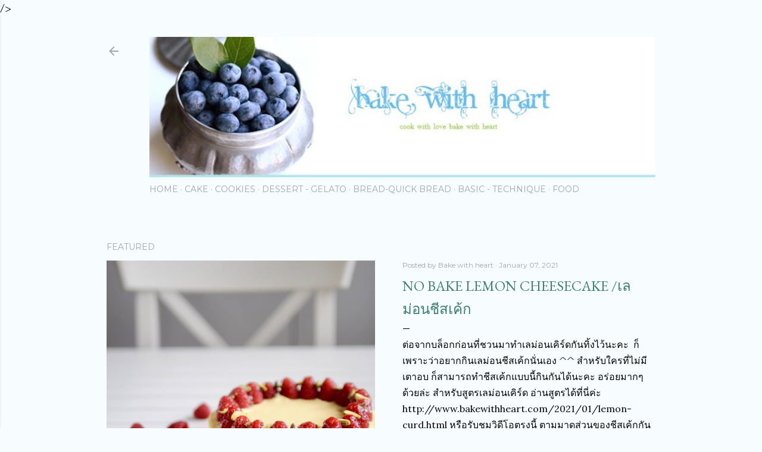

--- FILE ---
content_type: text/html; charset=UTF-8
request_url: http://www.bakewithheart.com/2011/11/my-favorite-pie-chicken-pies-with.html
body_size: 35537
content:
<!DOCTYPE html>
<html dir='ltr' xmlns='http://www.w3.org/1999/xhtml' xmlns:b='http://www.google.com/2005/gml/b' xmlns:data='http://www.google.com/2005/gml/data' xmlns:expr='http://www.google.com/2005/gml/expr'>
<head>
    /><meta content='width=device-width, initial-scale=1' name='viewport'/>
<title>My favorite pie - chicken pies with eggplant &amp; mushroom</title>
<meta content='text/html; charset=UTF-8' http-equiv='Content-Type'/>
<!-- Chrome, Firefox OS and Opera -->
<meta content='#f7fdfe' name='theme-color'/>
<!-- Windows Phone -->
<meta content='#f7fdfe' name='msapplication-navbutton-color'/>
<meta content='blogger' name='generator'/>
<link href='http://www.bakewithheart.com/favicon.ico' rel='icon' type='image/x-icon'/>
<link href='http://www.bakewithheart.com/2011/11/my-favorite-pie-chicken-pies-with.html' rel='canonical'/>
<link rel="alternate" type="application/atom+xml" title="Bake With Heart - Atom" href="http://www.bakewithheart.com/feeds/posts/default" />
<link rel="alternate" type="application/rss+xml" title="Bake With Heart - RSS" href="http://www.bakewithheart.com/feeds/posts/default?alt=rss" />
<link rel="service.post" type="application/atom+xml" title="Bake With Heart - Atom" href="https://www.blogger.com/feeds/1930914652534806365/posts/default" />

<link rel="alternate" type="application/atom+xml" title="Bake With Heart - Atom" href="http://www.bakewithheart.com/feeds/6283537098008715794/comments/default" />
<!--Can't find substitution for tag [blog.ieCssRetrofitLinks]-->
<link href='https://blogger.googleusercontent.com/img/b/R29vZ2xl/AVvXsEixK5YKw3JX7YddiWzlektYo-XTFnPem3Ru46MSobAgo6j5UYsXzB0uNYjS0RtnVX0VhR3cj36nR4bf6qVMF1CfI-v8pCuSrW_l2wJ3Y2ZM5mXRhtSSCTtfstJ6yhIflFSbLYsQSCfLxm1m/s800/PB128331b.jpg' rel='image_src'/>
<meta content='http://www.bakewithheart.com/2011/11/my-favorite-pie-chicken-pies-with.html' property='og:url'/>
<meta content='My favorite pie - chicken pies with eggplant &amp; mushroom' property='og:title'/>
<meta content='วันนี้เอาพายอร่อยๆ มาฝากค่ะ  คิดว่าเพื่อนๆ หลายคน คงไม่ปฏิเสธว่าเจ้าพายเนี่ยต้องเป็นของโปรดของใครหลายคนใช่มั้ยคะ ไม่ว่าไส้ไหนๆ ก็ชอบหมดเลย ^...' property='og:description'/>
<meta content='https://blogger.googleusercontent.com/img/b/R29vZ2xl/AVvXsEixK5YKw3JX7YddiWzlektYo-XTFnPem3Ru46MSobAgo6j5UYsXzB0uNYjS0RtnVX0VhR3cj36nR4bf6qVMF1CfI-v8pCuSrW_l2wJ3Y2ZM5mXRhtSSCTtfstJ6yhIflFSbLYsQSCfLxm1m/w1200-h630-p-k-no-nu/PB128331b.jpg' property='og:image'/>
<style type='text/css'>@font-face{font-family:'EB Garamond';font-style:normal;font-weight:400;font-display:swap;src:url(//fonts.gstatic.com/s/ebgaramond/v32/SlGDmQSNjdsmc35JDF1K5E55YMjF_7DPuGi-6_RkCY9_WamXgHlIbvw.woff2)format('woff2');unicode-range:U+0460-052F,U+1C80-1C8A,U+20B4,U+2DE0-2DFF,U+A640-A69F,U+FE2E-FE2F;}@font-face{font-family:'EB Garamond';font-style:normal;font-weight:400;font-display:swap;src:url(//fonts.gstatic.com/s/ebgaramond/v32/SlGDmQSNjdsmc35JDF1K5E55YMjF_7DPuGi-6_RkAI9_WamXgHlIbvw.woff2)format('woff2');unicode-range:U+0301,U+0400-045F,U+0490-0491,U+04B0-04B1,U+2116;}@font-face{font-family:'EB Garamond';font-style:normal;font-weight:400;font-display:swap;src:url(//fonts.gstatic.com/s/ebgaramond/v32/SlGDmQSNjdsmc35JDF1K5E55YMjF_7DPuGi-6_RkCI9_WamXgHlIbvw.woff2)format('woff2');unicode-range:U+1F00-1FFF;}@font-face{font-family:'EB Garamond';font-style:normal;font-weight:400;font-display:swap;src:url(//fonts.gstatic.com/s/ebgaramond/v32/SlGDmQSNjdsmc35JDF1K5E55YMjF_7DPuGi-6_RkB49_WamXgHlIbvw.woff2)format('woff2');unicode-range:U+0370-0377,U+037A-037F,U+0384-038A,U+038C,U+038E-03A1,U+03A3-03FF;}@font-face{font-family:'EB Garamond';font-style:normal;font-weight:400;font-display:swap;src:url(//fonts.gstatic.com/s/ebgaramond/v32/SlGDmQSNjdsmc35JDF1K5E55YMjF_7DPuGi-6_RkC49_WamXgHlIbvw.woff2)format('woff2');unicode-range:U+0102-0103,U+0110-0111,U+0128-0129,U+0168-0169,U+01A0-01A1,U+01AF-01B0,U+0300-0301,U+0303-0304,U+0308-0309,U+0323,U+0329,U+1EA0-1EF9,U+20AB;}@font-face{font-family:'EB Garamond';font-style:normal;font-weight:400;font-display:swap;src:url(//fonts.gstatic.com/s/ebgaramond/v32/SlGDmQSNjdsmc35JDF1K5E55YMjF_7DPuGi-6_RkCo9_WamXgHlIbvw.woff2)format('woff2');unicode-range:U+0100-02BA,U+02BD-02C5,U+02C7-02CC,U+02CE-02D7,U+02DD-02FF,U+0304,U+0308,U+0329,U+1D00-1DBF,U+1E00-1E9F,U+1EF2-1EFF,U+2020,U+20A0-20AB,U+20AD-20C0,U+2113,U+2C60-2C7F,U+A720-A7FF;}@font-face{font-family:'EB Garamond';font-style:normal;font-weight:400;font-display:swap;src:url(//fonts.gstatic.com/s/ebgaramond/v32/SlGDmQSNjdsmc35JDF1K5E55YMjF_7DPuGi-6_RkBI9_WamXgHlI.woff2)format('woff2');unicode-range:U+0000-00FF,U+0131,U+0152-0153,U+02BB-02BC,U+02C6,U+02DA,U+02DC,U+0304,U+0308,U+0329,U+2000-206F,U+20AC,U+2122,U+2191,U+2193,U+2212,U+2215,U+FEFF,U+FFFD;}@font-face{font-family:'Lato';font-style:normal;font-weight:300;font-display:swap;src:url(//fonts.gstatic.com/s/lato/v25/S6u9w4BMUTPHh7USSwaPGQ3q5d0N7w.woff2)format('woff2');unicode-range:U+0100-02BA,U+02BD-02C5,U+02C7-02CC,U+02CE-02D7,U+02DD-02FF,U+0304,U+0308,U+0329,U+1D00-1DBF,U+1E00-1E9F,U+1EF2-1EFF,U+2020,U+20A0-20AB,U+20AD-20C0,U+2113,U+2C60-2C7F,U+A720-A7FF;}@font-face{font-family:'Lato';font-style:normal;font-weight:300;font-display:swap;src:url(//fonts.gstatic.com/s/lato/v25/S6u9w4BMUTPHh7USSwiPGQ3q5d0.woff2)format('woff2');unicode-range:U+0000-00FF,U+0131,U+0152-0153,U+02BB-02BC,U+02C6,U+02DA,U+02DC,U+0304,U+0308,U+0329,U+2000-206F,U+20AC,U+2122,U+2191,U+2193,U+2212,U+2215,U+FEFF,U+FFFD;}@font-face{font-family:'Lato';font-style:normal;font-weight:400;font-display:swap;src:url(//fonts.gstatic.com/s/lato/v25/S6uyw4BMUTPHjxAwXiWtFCfQ7A.woff2)format('woff2');unicode-range:U+0100-02BA,U+02BD-02C5,U+02C7-02CC,U+02CE-02D7,U+02DD-02FF,U+0304,U+0308,U+0329,U+1D00-1DBF,U+1E00-1E9F,U+1EF2-1EFF,U+2020,U+20A0-20AB,U+20AD-20C0,U+2113,U+2C60-2C7F,U+A720-A7FF;}@font-face{font-family:'Lato';font-style:normal;font-weight:400;font-display:swap;src:url(//fonts.gstatic.com/s/lato/v25/S6uyw4BMUTPHjx4wXiWtFCc.woff2)format('woff2');unicode-range:U+0000-00FF,U+0131,U+0152-0153,U+02BB-02BC,U+02C6,U+02DA,U+02DC,U+0304,U+0308,U+0329,U+2000-206F,U+20AC,U+2122,U+2191,U+2193,U+2212,U+2215,U+FEFF,U+FFFD;}@font-face{font-family:'Lato';font-style:normal;font-weight:700;font-display:swap;src:url(//fonts.gstatic.com/s/lato/v25/S6u9w4BMUTPHh6UVSwaPGQ3q5d0N7w.woff2)format('woff2');unicode-range:U+0100-02BA,U+02BD-02C5,U+02C7-02CC,U+02CE-02D7,U+02DD-02FF,U+0304,U+0308,U+0329,U+1D00-1DBF,U+1E00-1E9F,U+1EF2-1EFF,U+2020,U+20A0-20AB,U+20AD-20C0,U+2113,U+2C60-2C7F,U+A720-A7FF;}@font-face{font-family:'Lato';font-style:normal;font-weight:700;font-display:swap;src:url(//fonts.gstatic.com/s/lato/v25/S6u9w4BMUTPHh6UVSwiPGQ3q5d0.woff2)format('woff2');unicode-range:U+0000-00FF,U+0131,U+0152-0153,U+02BB-02BC,U+02C6,U+02DA,U+02DC,U+0304,U+0308,U+0329,U+2000-206F,U+20AC,U+2122,U+2191,U+2193,U+2212,U+2215,U+FEFF,U+FFFD;}@font-face{font-family:'Lora';font-style:normal;font-weight:400;font-display:swap;src:url(//fonts.gstatic.com/s/lora/v37/0QI6MX1D_JOuGQbT0gvTJPa787weuxJMkq18ndeYxZ2JTg.woff2)format('woff2');unicode-range:U+0460-052F,U+1C80-1C8A,U+20B4,U+2DE0-2DFF,U+A640-A69F,U+FE2E-FE2F;}@font-face{font-family:'Lora';font-style:normal;font-weight:400;font-display:swap;src:url(//fonts.gstatic.com/s/lora/v37/0QI6MX1D_JOuGQbT0gvTJPa787weuxJFkq18ndeYxZ2JTg.woff2)format('woff2');unicode-range:U+0301,U+0400-045F,U+0490-0491,U+04B0-04B1,U+2116;}@font-face{font-family:'Lora';font-style:normal;font-weight:400;font-display:swap;src:url(//fonts.gstatic.com/s/lora/v37/0QI6MX1D_JOuGQbT0gvTJPa787weuxI9kq18ndeYxZ2JTg.woff2)format('woff2');unicode-range:U+0302-0303,U+0305,U+0307-0308,U+0310,U+0312,U+0315,U+031A,U+0326-0327,U+032C,U+032F-0330,U+0332-0333,U+0338,U+033A,U+0346,U+034D,U+0391-03A1,U+03A3-03A9,U+03B1-03C9,U+03D1,U+03D5-03D6,U+03F0-03F1,U+03F4-03F5,U+2016-2017,U+2034-2038,U+203C,U+2040,U+2043,U+2047,U+2050,U+2057,U+205F,U+2070-2071,U+2074-208E,U+2090-209C,U+20D0-20DC,U+20E1,U+20E5-20EF,U+2100-2112,U+2114-2115,U+2117-2121,U+2123-214F,U+2190,U+2192,U+2194-21AE,U+21B0-21E5,U+21F1-21F2,U+21F4-2211,U+2213-2214,U+2216-22FF,U+2308-230B,U+2310,U+2319,U+231C-2321,U+2336-237A,U+237C,U+2395,U+239B-23B7,U+23D0,U+23DC-23E1,U+2474-2475,U+25AF,U+25B3,U+25B7,U+25BD,U+25C1,U+25CA,U+25CC,U+25FB,U+266D-266F,U+27C0-27FF,U+2900-2AFF,U+2B0E-2B11,U+2B30-2B4C,U+2BFE,U+3030,U+FF5B,U+FF5D,U+1D400-1D7FF,U+1EE00-1EEFF;}@font-face{font-family:'Lora';font-style:normal;font-weight:400;font-display:swap;src:url(//fonts.gstatic.com/s/lora/v37/0QI6MX1D_JOuGQbT0gvTJPa787weuxIvkq18ndeYxZ2JTg.woff2)format('woff2');unicode-range:U+0001-000C,U+000E-001F,U+007F-009F,U+20DD-20E0,U+20E2-20E4,U+2150-218F,U+2190,U+2192,U+2194-2199,U+21AF,U+21E6-21F0,U+21F3,U+2218-2219,U+2299,U+22C4-22C6,U+2300-243F,U+2440-244A,U+2460-24FF,U+25A0-27BF,U+2800-28FF,U+2921-2922,U+2981,U+29BF,U+29EB,U+2B00-2BFF,U+4DC0-4DFF,U+FFF9-FFFB,U+10140-1018E,U+10190-1019C,U+101A0,U+101D0-101FD,U+102E0-102FB,U+10E60-10E7E,U+1D2C0-1D2D3,U+1D2E0-1D37F,U+1F000-1F0FF,U+1F100-1F1AD,U+1F1E6-1F1FF,U+1F30D-1F30F,U+1F315,U+1F31C,U+1F31E,U+1F320-1F32C,U+1F336,U+1F378,U+1F37D,U+1F382,U+1F393-1F39F,U+1F3A7-1F3A8,U+1F3AC-1F3AF,U+1F3C2,U+1F3C4-1F3C6,U+1F3CA-1F3CE,U+1F3D4-1F3E0,U+1F3ED,U+1F3F1-1F3F3,U+1F3F5-1F3F7,U+1F408,U+1F415,U+1F41F,U+1F426,U+1F43F,U+1F441-1F442,U+1F444,U+1F446-1F449,U+1F44C-1F44E,U+1F453,U+1F46A,U+1F47D,U+1F4A3,U+1F4B0,U+1F4B3,U+1F4B9,U+1F4BB,U+1F4BF,U+1F4C8-1F4CB,U+1F4D6,U+1F4DA,U+1F4DF,U+1F4E3-1F4E6,U+1F4EA-1F4ED,U+1F4F7,U+1F4F9-1F4FB,U+1F4FD-1F4FE,U+1F503,U+1F507-1F50B,U+1F50D,U+1F512-1F513,U+1F53E-1F54A,U+1F54F-1F5FA,U+1F610,U+1F650-1F67F,U+1F687,U+1F68D,U+1F691,U+1F694,U+1F698,U+1F6AD,U+1F6B2,U+1F6B9-1F6BA,U+1F6BC,U+1F6C6-1F6CF,U+1F6D3-1F6D7,U+1F6E0-1F6EA,U+1F6F0-1F6F3,U+1F6F7-1F6FC,U+1F700-1F7FF,U+1F800-1F80B,U+1F810-1F847,U+1F850-1F859,U+1F860-1F887,U+1F890-1F8AD,U+1F8B0-1F8BB,U+1F8C0-1F8C1,U+1F900-1F90B,U+1F93B,U+1F946,U+1F984,U+1F996,U+1F9E9,U+1FA00-1FA6F,U+1FA70-1FA7C,U+1FA80-1FA89,U+1FA8F-1FAC6,U+1FACE-1FADC,U+1FADF-1FAE9,U+1FAF0-1FAF8,U+1FB00-1FBFF;}@font-face{font-family:'Lora';font-style:normal;font-weight:400;font-display:swap;src:url(//fonts.gstatic.com/s/lora/v37/0QI6MX1D_JOuGQbT0gvTJPa787weuxJOkq18ndeYxZ2JTg.woff2)format('woff2');unicode-range:U+0102-0103,U+0110-0111,U+0128-0129,U+0168-0169,U+01A0-01A1,U+01AF-01B0,U+0300-0301,U+0303-0304,U+0308-0309,U+0323,U+0329,U+1EA0-1EF9,U+20AB;}@font-face{font-family:'Lora';font-style:normal;font-weight:400;font-display:swap;src:url(//fonts.gstatic.com/s/lora/v37/0QI6MX1D_JOuGQbT0gvTJPa787weuxJPkq18ndeYxZ2JTg.woff2)format('woff2');unicode-range:U+0100-02BA,U+02BD-02C5,U+02C7-02CC,U+02CE-02D7,U+02DD-02FF,U+0304,U+0308,U+0329,U+1D00-1DBF,U+1E00-1E9F,U+1EF2-1EFF,U+2020,U+20A0-20AB,U+20AD-20C0,U+2113,U+2C60-2C7F,U+A720-A7FF;}@font-face{font-family:'Lora';font-style:normal;font-weight:400;font-display:swap;src:url(//fonts.gstatic.com/s/lora/v37/0QI6MX1D_JOuGQbT0gvTJPa787weuxJBkq18ndeYxZ0.woff2)format('woff2');unicode-range:U+0000-00FF,U+0131,U+0152-0153,U+02BB-02BC,U+02C6,U+02DA,U+02DC,U+0304,U+0308,U+0329,U+2000-206F,U+20AC,U+2122,U+2191,U+2193,U+2212,U+2215,U+FEFF,U+FFFD;}@font-face{font-family:'Montserrat';font-style:normal;font-weight:400;font-display:swap;src:url(//fonts.gstatic.com/s/montserrat/v31/JTUSjIg1_i6t8kCHKm459WRhyyTh89ZNpQ.woff2)format('woff2');unicode-range:U+0460-052F,U+1C80-1C8A,U+20B4,U+2DE0-2DFF,U+A640-A69F,U+FE2E-FE2F;}@font-face{font-family:'Montserrat';font-style:normal;font-weight:400;font-display:swap;src:url(//fonts.gstatic.com/s/montserrat/v31/JTUSjIg1_i6t8kCHKm459W1hyyTh89ZNpQ.woff2)format('woff2');unicode-range:U+0301,U+0400-045F,U+0490-0491,U+04B0-04B1,U+2116;}@font-face{font-family:'Montserrat';font-style:normal;font-weight:400;font-display:swap;src:url(//fonts.gstatic.com/s/montserrat/v31/JTUSjIg1_i6t8kCHKm459WZhyyTh89ZNpQ.woff2)format('woff2');unicode-range:U+0102-0103,U+0110-0111,U+0128-0129,U+0168-0169,U+01A0-01A1,U+01AF-01B0,U+0300-0301,U+0303-0304,U+0308-0309,U+0323,U+0329,U+1EA0-1EF9,U+20AB;}@font-face{font-family:'Montserrat';font-style:normal;font-weight:400;font-display:swap;src:url(//fonts.gstatic.com/s/montserrat/v31/JTUSjIg1_i6t8kCHKm459WdhyyTh89ZNpQ.woff2)format('woff2');unicode-range:U+0100-02BA,U+02BD-02C5,U+02C7-02CC,U+02CE-02D7,U+02DD-02FF,U+0304,U+0308,U+0329,U+1D00-1DBF,U+1E00-1E9F,U+1EF2-1EFF,U+2020,U+20A0-20AB,U+20AD-20C0,U+2113,U+2C60-2C7F,U+A720-A7FF;}@font-face{font-family:'Montserrat';font-style:normal;font-weight:400;font-display:swap;src:url(//fonts.gstatic.com/s/montserrat/v31/JTUSjIg1_i6t8kCHKm459WlhyyTh89Y.woff2)format('woff2');unicode-range:U+0000-00FF,U+0131,U+0152-0153,U+02BB-02BC,U+02C6,U+02DA,U+02DC,U+0304,U+0308,U+0329,U+2000-206F,U+20AC,U+2122,U+2191,U+2193,U+2212,U+2215,U+FEFF,U+FFFD;}@font-face{font-family:'Montserrat';font-style:normal;font-weight:700;font-display:swap;src:url(//fonts.gstatic.com/s/montserrat/v31/JTUSjIg1_i6t8kCHKm459WRhyyTh89ZNpQ.woff2)format('woff2');unicode-range:U+0460-052F,U+1C80-1C8A,U+20B4,U+2DE0-2DFF,U+A640-A69F,U+FE2E-FE2F;}@font-face{font-family:'Montserrat';font-style:normal;font-weight:700;font-display:swap;src:url(//fonts.gstatic.com/s/montserrat/v31/JTUSjIg1_i6t8kCHKm459W1hyyTh89ZNpQ.woff2)format('woff2');unicode-range:U+0301,U+0400-045F,U+0490-0491,U+04B0-04B1,U+2116;}@font-face{font-family:'Montserrat';font-style:normal;font-weight:700;font-display:swap;src:url(//fonts.gstatic.com/s/montserrat/v31/JTUSjIg1_i6t8kCHKm459WZhyyTh89ZNpQ.woff2)format('woff2');unicode-range:U+0102-0103,U+0110-0111,U+0128-0129,U+0168-0169,U+01A0-01A1,U+01AF-01B0,U+0300-0301,U+0303-0304,U+0308-0309,U+0323,U+0329,U+1EA0-1EF9,U+20AB;}@font-face{font-family:'Montserrat';font-style:normal;font-weight:700;font-display:swap;src:url(//fonts.gstatic.com/s/montserrat/v31/JTUSjIg1_i6t8kCHKm459WdhyyTh89ZNpQ.woff2)format('woff2');unicode-range:U+0100-02BA,U+02BD-02C5,U+02C7-02CC,U+02CE-02D7,U+02DD-02FF,U+0304,U+0308,U+0329,U+1D00-1DBF,U+1E00-1E9F,U+1EF2-1EFF,U+2020,U+20A0-20AB,U+20AD-20C0,U+2113,U+2C60-2C7F,U+A720-A7FF;}@font-face{font-family:'Montserrat';font-style:normal;font-weight:700;font-display:swap;src:url(//fonts.gstatic.com/s/montserrat/v31/JTUSjIg1_i6t8kCHKm459WlhyyTh89Y.woff2)format('woff2');unicode-range:U+0000-00FF,U+0131,U+0152-0153,U+02BB-02BC,U+02C6,U+02DA,U+02DC,U+0304,U+0308,U+0329,U+2000-206F,U+20AC,U+2122,U+2191,U+2193,U+2212,U+2215,U+FEFF,U+FFFD;}</style>
<style id='page-skin-1' type='text/css'><!--
/*! normalize.css v3.0.1 | MIT License | git.io/normalize */html{font-family:sans-serif;-ms-text-size-adjust:100%;-webkit-text-size-adjust:100%}body{margin:0}article,aside,details,figcaption,figure,footer,header,hgroup,main,nav,section,summary{display:block}audio,canvas,progress,video{display:inline-block;vertical-align:baseline}audio:not([controls]){display:none;height:0}[hidden],template{display:none}a{background:transparent}a:active,a:hover{outline:0}abbr[title]{border-bottom:1px dotted}b,strong{font-weight:bold}dfn{font-style:italic}h1{font-size:2em;margin:.67em 0}mark{background:#ff0;color:#000}small{font-size:80%}sub,sup{font-size:75%;line-height:0;position:relative;vertical-align:baseline}sup{top:-0.5em}sub{bottom:-0.25em}img{border:0}svg:not(:root){overflow:hidden}figure{margin:1em 40px}hr{-moz-box-sizing:content-box;box-sizing:content-box;height:0}pre{overflow:auto}code,kbd,pre,samp{font-family:monospace,monospace;font-size:1em}button,input,optgroup,select,textarea{color:inherit;font:inherit;margin:0}button{overflow:visible}button,select{text-transform:none}button,html input[type="button"],input[type="reset"],input[type="submit"]{-webkit-appearance:button;cursor:pointer}button[disabled],html input[disabled]{cursor:default}button::-moz-focus-inner,input::-moz-focus-inner{border:0;padding:0}input{line-height:normal}input[type="checkbox"],input[type="radio"]{box-sizing:border-box;padding:0}input[type="number"]::-webkit-inner-spin-button,input[type="number"]::-webkit-outer-spin-button{height:auto}input[type="search"]{-webkit-appearance:textfield;-moz-box-sizing:content-box;-webkit-box-sizing:content-box;box-sizing:content-box}input[type="search"]::-webkit-search-cancel-button,input[type="search"]::-webkit-search-decoration{-webkit-appearance:none}fieldset{border:1px solid #c0c0c0;margin:0 2px;padding:.35em .625em .75em}legend{border:0;padding:0}textarea{overflow:auto}optgroup{font-weight:bold}table{border-collapse:collapse;border-spacing:0}td,th{padding:0}
/*!************************************************
* Blogger Template Style
* Name: Soho
**************************************************/
body{
overflow-wrap:break-word;
word-break:break-word;
word-wrap:break-word
}
.hidden{
display:none
}
.invisible{
visibility:hidden
}
.container::after,.float-container::after{
clear:both;
content:'';
display:table
}
.clearboth{
clear:both
}
#comments .comment .comment-actions,.subscribe-popup .FollowByEmail .follow-by-email-submit{
background:0 0;
border:0;
box-shadow:none;
color:#3cc483;
cursor:pointer;
font-size:14px;
font-weight:700;
outline:0;
text-decoration:none;
text-transform:uppercase;
width:auto
}
.dim-overlay{
background-color:rgba(0,0,0,.54);
height:100vh;
left:0;
position:fixed;
top:0;
width:100%
}
#sharing-dim-overlay{
background-color:transparent
}
input::-ms-clear{
display:none
}
.blogger-logo,.svg-icon-24.blogger-logo{
fill:#ff9800;
opacity:1
}
.loading-spinner-large{
-webkit-animation:mspin-rotate 1.568s infinite linear;
animation:mspin-rotate 1.568s infinite linear;
height:48px;
overflow:hidden;
position:absolute;
width:48px;
z-index:200
}
.loading-spinner-large>div{
-webkit-animation:mspin-revrot 5332ms infinite steps(4);
animation:mspin-revrot 5332ms infinite steps(4)
}
.loading-spinner-large>div>div{
-webkit-animation:mspin-singlecolor-large-film 1333ms infinite steps(81);
animation:mspin-singlecolor-large-film 1333ms infinite steps(81);
background-size:100%;
height:48px;
width:3888px
}
.mspin-black-large>div>div,.mspin-grey_54-large>div>div{
background-image:url(https://www.blogblog.com/indie/mspin_black_large.svg)
}
.mspin-white-large>div>div{
background-image:url(https://www.blogblog.com/indie/mspin_white_large.svg)
}
.mspin-grey_54-large{
opacity:.54
}
@-webkit-keyframes mspin-singlecolor-large-film{
from{
-webkit-transform:translateX(0);
transform:translateX(0)
}
to{
-webkit-transform:translateX(-3888px);
transform:translateX(-3888px)
}
}
@keyframes mspin-singlecolor-large-film{
from{
-webkit-transform:translateX(0);
transform:translateX(0)
}
to{
-webkit-transform:translateX(-3888px);
transform:translateX(-3888px)
}
}
@-webkit-keyframes mspin-rotate{
from{
-webkit-transform:rotate(0);
transform:rotate(0)
}
to{
-webkit-transform:rotate(360deg);
transform:rotate(360deg)
}
}
@keyframes mspin-rotate{
from{
-webkit-transform:rotate(0);
transform:rotate(0)
}
to{
-webkit-transform:rotate(360deg);
transform:rotate(360deg)
}
}
@-webkit-keyframes mspin-revrot{
from{
-webkit-transform:rotate(0);
transform:rotate(0)
}
to{
-webkit-transform:rotate(-360deg);
transform:rotate(-360deg)
}
}
@keyframes mspin-revrot{
from{
-webkit-transform:rotate(0);
transform:rotate(0)
}
to{
-webkit-transform:rotate(-360deg);
transform:rotate(-360deg)
}
}
.skip-navigation{
background-color:#fff;
box-sizing:border-box;
color:#000;
display:block;
height:0;
left:0;
line-height:50px;
overflow:hidden;
padding-top:0;
position:fixed;
text-align:center;
top:0;
-webkit-transition:box-shadow .3s,height .3s,padding-top .3s;
transition:box-shadow .3s,height .3s,padding-top .3s;
width:100%;
z-index:900
}
.skip-navigation:focus{
box-shadow:0 4px 5px 0 rgba(0,0,0,.14),0 1px 10px 0 rgba(0,0,0,.12),0 2px 4px -1px rgba(0,0,0,.2);
height:50px
}
#main{
outline:0
}
.main-heading{
position:absolute;
clip:rect(1px,1px,1px,1px);
padding:0;
border:0;
height:1px;
width:1px;
overflow:hidden
}
.Attribution{
margin-top:1em;
text-align:center
}
.Attribution .blogger img,.Attribution .blogger svg{
vertical-align:bottom
}
.Attribution .blogger img{
margin-right:.5em
}
.Attribution div{
line-height:24px;
margin-top:.5em
}
.Attribution .copyright,.Attribution .image-attribution{
font-size:.7em;
margin-top:1.5em
}
.BLOG_mobile_video_class{
display:none
}
.bg-photo{
background-attachment:scroll!important
}
body .CSS_LIGHTBOX{
z-index:900
}
.extendable .show-less,.extendable .show-more{
border-color:#3cc483;
color:#3cc483;
margin-top:8px
}
.extendable .show-less.hidden,.extendable .show-more.hidden{
display:none
}
.inline-ad{
display:none;
max-width:100%;
overflow:hidden
}
.adsbygoogle{
display:block
}
#cookieChoiceInfo{
bottom:0;
top:auto
}
iframe.b-hbp-video{
border:0
}
.post-body img{
max-width:100%
}
.post-body iframe{
max-width:100%
}
.post-body a[imageanchor="1"]{
display:inline-block
}
.byline{
margin-right:1em
}
.byline:last-child{
margin-right:0
}
.link-copied-dialog{
max-width:520px;
outline:0
}
.link-copied-dialog .modal-dialog-buttons{
margin-top:8px
}
.link-copied-dialog .goog-buttonset-default{
background:0 0;
border:0
}
.link-copied-dialog .goog-buttonset-default:focus{
outline:0
}
.paging-control-container{
margin-bottom:16px
}
.paging-control-container .paging-control{
display:inline-block
}
.paging-control-container .comment-range-text::after,.paging-control-container .paging-control{
color:#3cc483
}
.paging-control-container .comment-range-text,.paging-control-container .paging-control{
margin-right:8px
}
.paging-control-container .comment-range-text::after,.paging-control-container .paging-control::after{
content:'\00B7';
cursor:default;
padding-left:8px;
pointer-events:none
}
.paging-control-container .comment-range-text:last-child::after,.paging-control-container .paging-control:last-child::after{
content:none
}
.byline.reactions iframe{
height:20px
}
.b-notification{
color:#000;
background-color:#fff;
border-bottom:solid 1px #000;
box-sizing:border-box;
padding:16px 32px;
text-align:center
}
.b-notification.visible{
-webkit-transition:margin-top .3s cubic-bezier(.4,0,.2,1);
transition:margin-top .3s cubic-bezier(.4,0,.2,1)
}
.b-notification.invisible{
position:absolute
}
.b-notification-close{
position:absolute;
right:8px;
top:8px
}
.no-posts-message{
line-height:40px;
text-align:center
}
@media screen and (max-width:1162px){
body.item-view .post-body a[imageanchor="1"][style*="float: left;"],body.item-view .post-body a[imageanchor="1"][style*="float: right;"]{
float:none!important;
clear:none!important
}
body.item-view .post-body a[imageanchor="1"] img{
display:block;
height:auto;
margin:0 auto
}
body.item-view .post-body>.separator:first-child>a[imageanchor="1"]:first-child{
margin-top:20px
}
.post-body a[imageanchor]{
display:block
}
body.item-view .post-body a[imageanchor="1"]{
margin-left:0!important;
margin-right:0!important
}
body.item-view .post-body a[imageanchor="1"]+a[imageanchor="1"]{
margin-top:16px
}
}
.item-control{
display:none
}
#comments{
border-top:1px dashed rgba(0,0,0,.54);
margin-top:20px;
padding:20px
}
#comments .comment-thread ol{
margin:0;
padding-left:0;
padding-left:0
}
#comments .comment .comment-replybox-single,#comments .comment-thread .comment-replies{
margin-left:60px
}
#comments .comment-thread .thread-count{
display:none
}
#comments .comment{
list-style-type:none;
padding:0 0 30px;
position:relative
}
#comments .comment .comment{
padding-bottom:8px
}
.comment .avatar-image-container{
position:absolute
}
.comment .avatar-image-container img{
border-radius:50%
}
.avatar-image-container svg,.comment .avatar-image-container .avatar-icon{
border-radius:50%;
border:solid 1px #000000;
box-sizing:border-box;
fill:#000000;
height:35px;
margin:0;
padding:7px;
width:35px
}
.comment .comment-block{
margin-top:10px;
margin-left:60px;
padding-bottom:0
}
#comments .comment-author-header-wrapper{
margin-left:40px
}
#comments .comment .thread-expanded .comment-block{
padding-bottom:20px
}
#comments .comment .comment-header .user,#comments .comment .comment-header .user a{
color:#000000;
font-style:normal;
font-weight:700
}
#comments .comment .comment-actions{
bottom:0;
margin-bottom:15px;
position:absolute
}
#comments .comment .comment-actions>*{
margin-right:8px
}
#comments .comment .comment-header .datetime{
bottom:0;
color:rgba(92,92,92,0.537);
display:inline-block;
font-size:13px;
font-style:italic;
margin-left:8px
}
#comments .comment .comment-footer .comment-timestamp a,#comments .comment .comment-header .datetime a{
color:rgba(92,92,92,0.537)
}
#comments .comment .comment-content,.comment .comment-body{
margin-top:12px;
word-break:break-word
}
.comment-body{
margin-bottom:12px
}
#comments.embed[data-num-comments="0"]{
border:0;
margin-top:0;
padding-top:0
}
#comments.embed[data-num-comments="0"] #comment-post-message,#comments.embed[data-num-comments="0"] div.comment-form>p,#comments.embed[data-num-comments="0"] p.comment-footer{
display:none
}
#comment-editor-src{
display:none
}
.comments .comments-content .loadmore.loaded{
max-height:0;
opacity:0;
overflow:hidden
}
.extendable .remaining-items{
height:0;
overflow:hidden;
-webkit-transition:height .3s cubic-bezier(.4,0,.2,1);
transition:height .3s cubic-bezier(.4,0,.2,1)
}
.extendable .remaining-items.expanded{
height:auto
}
.svg-icon-24,.svg-icon-24-button{
cursor:pointer;
height:24px;
width:24px;
min-width:24px
}
.touch-icon{
margin:-12px;
padding:12px
}
.touch-icon:active,.touch-icon:focus{
background-color:rgba(153,153,153,.4);
border-radius:50%
}
svg:not(:root).touch-icon{
overflow:visible
}
html[dir=rtl] .rtl-reversible-icon{
-webkit-transform:scaleX(-1);
-ms-transform:scaleX(-1);
transform:scaleX(-1)
}
.svg-icon-24-button,.touch-icon-button{
background:0 0;
border:0;
margin:0;
outline:0;
padding:0
}
.touch-icon-button .touch-icon:active,.touch-icon-button .touch-icon:focus{
background-color:transparent
}
.touch-icon-button:active .touch-icon,.touch-icon-button:focus .touch-icon{
background-color:rgba(153,153,153,.4);
border-radius:50%
}
.Profile .default-avatar-wrapper .avatar-icon{
border-radius:50%;
border:solid 1px #000000;
box-sizing:border-box;
fill:#000000;
margin:0
}
.Profile .individual .default-avatar-wrapper .avatar-icon{
padding:25px
}
.Profile .individual .avatar-icon,.Profile .individual .profile-img{
height:120px;
width:120px
}
.Profile .team .default-avatar-wrapper .avatar-icon{
padding:8px
}
.Profile .team .avatar-icon,.Profile .team .default-avatar-wrapper,.Profile .team .profile-img{
height:40px;
width:40px
}
.snippet-container{
margin:0;
position:relative;
overflow:hidden
}
.snippet-fade{
bottom:0;
box-sizing:border-box;
position:absolute;
width:96px
}
.snippet-fade{
right:0
}
.snippet-fade:after{
content:'\2026'
}
.snippet-fade:after{
float:right
}
.centered-top-container.sticky{
left:0;
position:fixed;
right:0;
top:0;
width:auto;
z-index:50;
-webkit-transition-property:opacity,-webkit-transform;
transition-property:opacity,-webkit-transform;
transition-property:transform,opacity;
transition-property:transform,opacity,-webkit-transform;
-webkit-transition-duration:.2s;
transition-duration:.2s;
-webkit-transition-timing-function:cubic-bezier(.4,0,.2,1);
transition-timing-function:cubic-bezier(.4,0,.2,1)
}
.centered-top-placeholder{
display:none
}
.collapsed-header .centered-top-placeholder{
display:block
}
.centered-top-container .Header .replaced h1,.centered-top-placeholder .Header .replaced h1{
display:none
}
.centered-top-container.sticky .Header .replaced h1{
display:block
}
.centered-top-container.sticky .Header .header-widget{
background:0 0
}
.centered-top-container.sticky .Header .header-image-wrapper{
display:none
}
.centered-top-container img,.centered-top-placeholder img{
max-width:100%
}
.collapsible{
-webkit-transition:height .3s cubic-bezier(.4,0,.2,1);
transition:height .3s cubic-bezier(.4,0,.2,1)
}
.collapsible,.collapsible>summary{
display:block;
overflow:hidden
}
.collapsible>:not(summary){
display:none
}
.collapsible[open]>:not(summary){
display:block
}
.collapsible:focus,.collapsible>summary:focus{
outline:0
}
.collapsible>summary{
cursor:pointer;
display:block;
padding:0
}
.collapsible:focus>summary,.collapsible>summary:focus{
background-color:transparent
}
.collapsible>summary::-webkit-details-marker{
display:none
}
.collapsible-title{
-webkit-box-align:center;
-webkit-align-items:center;
-ms-flex-align:center;
align-items:center;
display:-webkit-box;
display:-webkit-flex;
display:-ms-flexbox;
display:flex
}
.collapsible-title .title{
-webkit-box-flex:1;
-webkit-flex:1 1 auto;
-ms-flex:1 1 auto;
flex:1 1 auto;
-webkit-box-ordinal-group:1;
-webkit-order:0;
-ms-flex-order:0;
order:0;
overflow:hidden;
text-overflow:ellipsis;
white-space:nowrap
}
.collapsible-title .chevron-down,.collapsible[open] .collapsible-title .chevron-up{
display:block
}
.collapsible-title .chevron-up,.collapsible[open] .collapsible-title .chevron-down{
display:none
}
.flat-button{
cursor:pointer;
display:inline-block;
font-weight:700;
text-transform:uppercase;
border-radius:2px;
padding:8px;
margin:-8px
}
.flat-icon-button{
background:0 0;
border:0;
margin:0;
outline:0;
padding:0;
margin:-12px;
padding:12px;
cursor:pointer;
box-sizing:content-box;
display:inline-block;
line-height:0
}
.flat-icon-button,.flat-icon-button .splash-wrapper{
border-radius:50%
}
.flat-icon-button .splash.animate{
-webkit-animation-duration:.3s;
animation-duration:.3s
}
.overflowable-container{
max-height:28px;
overflow:hidden;
position:relative
}
.overflow-button{
cursor:pointer
}
#overflowable-dim-overlay{
background:0 0
}
.overflow-popup{
box-shadow:0 2px 2px 0 rgba(0,0,0,.14),0 3px 1px -2px rgba(0,0,0,.2),0 1px 5px 0 rgba(0,0,0,.12);
background-color:#f7fdfe;
left:0;
max-width:calc(100% - 32px);
position:absolute;
top:0;
visibility:hidden;
z-index:101
}
.overflow-popup ul{
list-style:none
}
.overflow-popup .tabs li,.overflow-popup li{
display:block;
height:auto
}
.overflow-popup .tabs li{
padding-left:0;
padding-right:0
}
.overflow-button.hidden,.overflow-popup .tabs li.hidden,.overflow-popup li.hidden{
display:none
}
.search{
display:-webkit-box;
display:-webkit-flex;
display:-ms-flexbox;
display:flex;
line-height:24px;
width:24px
}
.search.focused{
width:100%
}
.search.focused .section{
width:100%
}
.search form{
z-index:101
}
.search h3{
display:none
}
.search form{
display:-webkit-box;
display:-webkit-flex;
display:-ms-flexbox;
display:flex;
-webkit-box-flex:1;
-webkit-flex:1 0 0;
-ms-flex:1 0 0px;
flex:1 0 0;
border-bottom:solid 1px transparent;
padding-bottom:8px
}
.search form>*{
display:none
}
.search.focused form>*{
display:block
}
.search .search-input label{
display:none
}
.centered-top-placeholder.cloned .search form{
z-index:30
}
.search.focused form{
border-color:rgba(92,92,92,0.537);
position:relative;
width:auto
}
.collapsed-header .centered-top-container .search.focused form{
border-bottom-color:transparent
}
.search-expand{
-webkit-box-flex:0;
-webkit-flex:0 0 auto;
-ms-flex:0 0 auto;
flex:0 0 auto
}
.search-expand-text{
display:none
}
.search-close{
display:inline;
vertical-align:middle
}
.search-input{
-webkit-box-flex:1;
-webkit-flex:1 0 1px;
-ms-flex:1 0 1px;
flex:1 0 1px
}
.search-input input{
background:0 0;
border:0;
box-sizing:border-box;
color:rgba(92,92,92,0.537);
display:inline-block;
outline:0;
width:calc(100% - 48px)
}
.search-input input.no-cursor{
color:transparent;
text-shadow:0 0 0 rgba(92,92,92,0.537)
}
.collapsed-header .centered-top-container .search-action,.collapsed-header .centered-top-container .search-input input{
color:rgba(92,92,92,0.537)
}
.collapsed-header .centered-top-container .search-input input.no-cursor{
color:transparent;
text-shadow:0 0 0 rgba(92,92,92,0.537)
}
.collapsed-header .centered-top-container .search-input input.no-cursor:focus,.search-input input.no-cursor:focus{
outline:0
}
.search-focused>*{
visibility:hidden
}
.search-focused .search,.search-focused .search-icon{
visibility:visible
}
.search.focused .search-action{
display:block
}
.search.focused .search-action:disabled{
opacity:.3
}
.widget.Sharing .sharing-button{
display:none
}
.widget.Sharing .sharing-buttons li{
padding:0
}
.widget.Sharing .sharing-buttons li span{
display:none
}
.post-share-buttons{
position:relative
}
.centered-bottom .share-buttons .svg-icon-24,.share-buttons .svg-icon-24{
fill:#000000
}
.sharing-open.touch-icon-button:active .touch-icon,.sharing-open.touch-icon-button:focus .touch-icon{
background-color:transparent
}
.share-buttons{
background-color:#f7fdfe;
border-radius:2px;
box-shadow:0 2px 2px 0 rgba(0,0,0,.14),0 3px 1px -2px rgba(0,0,0,.2),0 1px 5px 0 rgba(0,0,0,.12);
color:#000000;
list-style:none;
margin:0;
padding:8px 0;
position:absolute;
top:-11px;
min-width:200px;
z-index:101
}
.share-buttons.hidden{
display:none
}
.sharing-button{
background:0 0;
border:0;
margin:0;
outline:0;
padding:0;
cursor:pointer
}
.share-buttons li{
margin:0;
height:48px
}
.share-buttons li:last-child{
margin-bottom:0
}
.share-buttons li .sharing-platform-button{
box-sizing:border-box;
cursor:pointer;
display:block;
height:100%;
margin-bottom:0;
padding:0 16px;
position:relative;
width:100%
}
.share-buttons li .sharing-platform-button:focus,.share-buttons li .sharing-platform-button:hover{
background-color:rgba(128,128,128,.1);
outline:0
}
.share-buttons li svg[class*=" sharing-"],.share-buttons li svg[class^=sharing-]{
position:absolute;
top:10px
}
.share-buttons li span.sharing-platform-button{
position:relative;
top:0
}
.share-buttons li .platform-sharing-text{
display:block;
font-size:16px;
line-height:48px;
white-space:nowrap
}
.share-buttons li .platform-sharing-text{
margin-left:56px
}
.sidebar-container{
background-color:#f7f7f7;
max-width:284px;
overflow-y:auto;
-webkit-transition-property:-webkit-transform;
transition-property:-webkit-transform;
transition-property:transform;
transition-property:transform,-webkit-transform;
-webkit-transition-duration:.3s;
transition-duration:.3s;
-webkit-transition-timing-function:cubic-bezier(0,0,.2,1);
transition-timing-function:cubic-bezier(0,0,.2,1);
width:284px;
z-index:101;
-webkit-overflow-scrolling:touch
}
.sidebar-container .navigation{
line-height:0;
padding:16px
}
.sidebar-container .sidebar-back{
cursor:pointer
}
.sidebar-container .widget{
background:0 0;
margin:0 16px;
padding:16px 0
}
.sidebar-container .widget .title{
color:rgba(92,92,92,0.537);
margin:0
}
.sidebar-container .widget ul{
list-style:none;
margin:0;
padding:0
}
.sidebar-container .widget ul ul{
margin-left:1em
}
.sidebar-container .widget li{
font-size:16px;
line-height:normal
}
.sidebar-container .widget+.widget{
border-top:1px dashed rgba(92,92,92,0.537)
}
.BlogArchive li{
margin:16px 0
}
.BlogArchive li:last-child{
margin-bottom:0
}
.Label li a{
display:inline-block
}
.BlogArchive .post-count,.Label .label-count{
float:right;
margin-left:.25em
}
.BlogArchive .post-count::before,.Label .label-count::before{
content:'('
}
.BlogArchive .post-count::after,.Label .label-count::after{
content:')'
}
.widget.Translate .skiptranslate>div{
display:block!important
}
.widget.Profile .profile-link{
display:-webkit-box;
display:-webkit-flex;
display:-ms-flexbox;
display:flex
}
.widget.Profile .team-member .default-avatar-wrapper,.widget.Profile .team-member .profile-img{
-webkit-box-flex:0;
-webkit-flex:0 0 auto;
-ms-flex:0 0 auto;
flex:0 0 auto;
margin-right:1em
}
.widget.Profile .individual .profile-link{
-webkit-box-orient:vertical;
-webkit-box-direction:normal;
-webkit-flex-direction:column;
-ms-flex-direction:column;
flex-direction:column
}
.widget.Profile .team .profile-link .profile-name{
-webkit-align-self:center;
-ms-flex-item-align:center;
-ms-grid-row-align:center;
align-self:center;
display:block;
-webkit-box-flex:1;
-webkit-flex:1 1 auto;
-ms-flex:1 1 auto;
flex:1 1 auto
}
.dim-overlay{
background-color:rgba(0,0,0,.54);
z-index:100
}
body.sidebar-visible{
overflow-y:hidden
}
@media screen and (max-width:1439px){
.sidebar-container{
bottom:0;
position:fixed;
top:0;
left:0;
right:auto
}
.sidebar-container.sidebar-invisible{
-webkit-transition-timing-function:cubic-bezier(.4,0,.6,1);
transition-timing-function:cubic-bezier(.4,0,.6,1)
}
html[dir=ltr] .sidebar-container.sidebar-invisible{
-webkit-transform:translateX(-284px);
-ms-transform:translateX(-284px);
transform:translateX(-284px)
}
html[dir=rtl] .sidebar-container.sidebar-invisible{
-webkit-transform:translateX(284px);
-ms-transform:translateX(284px);
transform:translateX(284px)
}
}
@media screen and (min-width:1440px){
.sidebar-container{
position:absolute;
top:0;
left:0;
right:auto
}
.sidebar-container .navigation{
display:none
}
}
.dialog{
box-shadow:0 2px 2px 0 rgba(0,0,0,.14),0 3px 1px -2px rgba(0,0,0,.2),0 1px 5px 0 rgba(0,0,0,.12);
background:#f7fdfe;
box-sizing:border-box;
color:#000000;
padding:30px;
position:fixed;
text-align:center;
width:calc(100% - 24px);
z-index:101
}
.dialog input[type=email],.dialog input[type=text]{
background-color:transparent;
border:0;
border-bottom:solid 1px rgba(0,0,0,.12);
color:#000000;
display:block;
font-family:EB Garamond, serif;
font-size:16px;
line-height:24px;
margin:auto;
padding-bottom:7px;
outline:0;
text-align:center;
width:100%
}
.dialog input[type=email]::-webkit-input-placeholder,.dialog input[type=text]::-webkit-input-placeholder{
color:#000000
}
.dialog input[type=email]::-moz-placeholder,.dialog input[type=text]::-moz-placeholder{
color:#000000
}
.dialog input[type=email]:-ms-input-placeholder,.dialog input[type=text]:-ms-input-placeholder{
color:#000000
}
.dialog input[type=email]::placeholder,.dialog input[type=text]::placeholder{
color:#000000
}
.dialog input[type=email]:focus,.dialog input[type=text]:focus{
border-bottom:solid 2px #3cc483;
padding-bottom:6px
}
.dialog input.no-cursor{
color:transparent;
text-shadow:0 0 0 #000000
}
.dialog input.no-cursor:focus{
outline:0
}
.dialog input.no-cursor:focus{
outline:0
}
.dialog input[type=submit]{
font-family:EB Garamond, serif
}
.dialog .goog-buttonset-default{
color:#3cc483
}
.subscribe-popup{
max-width:364px
}
.subscribe-popup h3{
color:#3a8072;
font-size:1.8em;
margin-top:0
}
.subscribe-popup .FollowByEmail h3{
display:none
}
.subscribe-popup .FollowByEmail .follow-by-email-submit{
color:#3cc483;
display:inline-block;
margin:0 auto;
margin-top:24px;
width:auto;
white-space:normal
}
.subscribe-popup .FollowByEmail .follow-by-email-submit:disabled{
cursor:default;
opacity:.3
}
@media (max-width:800px){
.blog-name div.widget.Subscribe{
margin-bottom:16px
}
body.item-view .blog-name div.widget.Subscribe{
margin:8px auto 16px auto;
width:100%
}
}
body#layout .bg-photo,body#layout .bg-photo-overlay{
display:none
}
body#layout .page_body{
padding:0;
position:relative;
top:0
}
body#layout .page{
display:inline-block;
left:inherit;
position:relative;
vertical-align:top;
width:540px
}
body#layout .centered{
max-width:954px
}
body#layout .navigation{
display:none
}
body#layout .sidebar-container{
display:inline-block;
width:40%
}
body#layout .hamburger-menu,body#layout .search{
display:none
}
body{
background-color:#f7fdfe;
color:#000000;
font:normal 400 20px EB Garamond, serif;
height:100%;
margin:0;
min-height:100vh
}
h1,h2,h3,h4,h5,h6{
font-weight:400
}
a{
color:#3cc483;
text-decoration:none
}
.dim-overlay{
z-index:100
}
body.sidebar-visible .page_body{
overflow-y:scroll
}
.widget .title{
color:rgba(92,92,92,0.537);
font:normal 400 12px Montserrat, sans-serif
}
.extendable .show-less,.extendable .show-more{
color:#3cc483;
font:normal 400 12px Montserrat, sans-serif;
margin:12px -8px 0 -8px;
text-transform:uppercase
}
.footer .widget,.main .widget{
margin:50px 0
}
.main .widget .title{
text-transform:uppercase
}
.inline-ad{
display:block;
margin-top:50px
}
.adsbygoogle{
text-align:center
}
.page_body{
display:-webkit-box;
display:-webkit-flex;
display:-ms-flexbox;
display:flex;
-webkit-box-orient:vertical;
-webkit-box-direction:normal;
-webkit-flex-direction:column;
-ms-flex-direction:column;
flex-direction:column;
min-height:100vh;
position:relative;
z-index:20
}
.page_body>*{
-webkit-box-flex:0;
-webkit-flex:0 0 auto;
-ms-flex:0 0 auto;
flex:0 0 auto
}
.page_body>#footer{
margin-top:auto
}
.centered-bottom,.centered-top{
margin:0 32px;
max-width:100%
}
.centered-top{
padding-bottom:12px;
padding-top:12px
}
.sticky .centered-top{
padding-bottom:0;
padding-top:0
}
.centered-top-container,.centered-top-placeholder{
background:#f7fdfe
}
.centered-top{
display:-webkit-box;
display:-webkit-flex;
display:-ms-flexbox;
display:flex;
-webkit-flex-wrap:wrap;
-ms-flex-wrap:wrap;
flex-wrap:wrap;
-webkit-box-pack:justify;
-webkit-justify-content:space-between;
-ms-flex-pack:justify;
justify-content:space-between;
position:relative
}
.sticky .centered-top{
-webkit-flex-wrap:nowrap;
-ms-flex-wrap:nowrap;
flex-wrap:nowrap
}
.centered-top-container .svg-icon-24,.centered-top-placeholder .svg-icon-24{
fill:rgba(92,92,92,0.537)
}
.back-button-container,.hamburger-menu-container{
-webkit-box-flex:0;
-webkit-flex:0 0 auto;
-ms-flex:0 0 auto;
flex:0 0 auto;
height:48px;
-webkit-box-ordinal-group:2;
-webkit-order:1;
-ms-flex-order:1;
order:1
}
.sticky .back-button-container,.sticky .hamburger-menu-container{
-webkit-box-ordinal-group:2;
-webkit-order:1;
-ms-flex-order:1;
order:1
}
.back-button,.hamburger-menu,.search-expand-icon{
cursor:pointer;
margin-top:0
}
.search{
-webkit-box-align:start;
-webkit-align-items:flex-start;
-ms-flex-align:start;
align-items:flex-start;
-webkit-box-flex:0;
-webkit-flex:0 0 auto;
-ms-flex:0 0 auto;
flex:0 0 auto;
height:48px;
margin-left:24px;
-webkit-box-ordinal-group:4;
-webkit-order:3;
-ms-flex-order:3;
order:3
}
.search,.search.focused{
width:auto
}
.search.focused{
position:static
}
.sticky .search{
display:none;
-webkit-box-ordinal-group:5;
-webkit-order:4;
-ms-flex-order:4;
order:4
}
.search .section{
right:0;
margin-top:12px;
position:absolute;
top:12px;
width:0
}
.sticky .search .section{
top:0
}
.search-expand{
background:0 0;
border:0;
margin:0;
outline:0;
padding:0;
color:#3cc483;
cursor:pointer;
-webkit-box-flex:0;
-webkit-flex:0 0 auto;
-ms-flex:0 0 auto;
flex:0 0 auto;
font:normal 400 12px Montserrat, sans-serif;
text-transform:uppercase;
word-break:normal
}
.search.focused .search-expand{
visibility:hidden
}
.search .dim-overlay{
background:0 0
}
.search.focused .section{
max-width:400px
}
.search.focused form{
border-color:rgba(92,92,92,0.537);
height:24px
}
.search.focused .search-input{
display:-webkit-box;
display:-webkit-flex;
display:-ms-flexbox;
display:flex;
-webkit-box-flex:1;
-webkit-flex:1 1 auto;
-ms-flex:1 1 auto;
flex:1 1 auto
}
.search-input input{
-webkit-box-flex:1;
-webkit-flex:1 1 auto;
-ms-flex:1 1 auto;
flex:1 1 auto;
font:normal 400 16px Montserrat, sans-serif
}
.search input[type=submit]{
display:none
}
.subscribe-section-container{
-webkit-box-flex:1;
-webkit-flex:1 0 auto;
-ms-flex:1 0 auto;
flex:1 0 auto;
margin-left:24px;
-webkit-box-ordinal-group:3;
-webkit-order:2;
-ms-flex-order:2;
order:2;
text-align:right
}
.sticky .subscribe-section-container{
-webkit-box-flex:0;
-webkit-flex:0 0 auto;
-ms-flex:0 0 auto;
flex:0 0 auto;
-webkit-box-ordinal-group:4;
-webkit-order:3;
-ms-flex-order:3;
order:3
}
.subscribe-button{
background:0 0;
border:0;
margin:0;
outline:0;
padding:0;
color:#3cc483;
cursor:pointer;
display:inline-block;
font:normal 400 12px Montserrat, sans-serif;
line-height:48px;
margin:0;
text-transform:uppercase;
word-break:normal
}
.subscribe-popup h3{
color:rgba(92,92,92,0.537);
font:normal 400 12px Montserrat, sans-serif;
margin-bottom:24px;
text-transform:uppercase
}
.subscribe-popup div.widget.FollowByEmail .follow-by-email-address{
color:#000000;
font:normal 400 12px Montserrat, sans-serif
}
.subscribe-popup div.widget.FollowByEmail .follow-by-email-submit{
color:#3cc483;
font:normal 400 12px Montserrat, sans-serif;
margin-top:24px;
text-transform:uppercase
}
.blog-name{
-webkit-box-flex:1;
-webkit-flex:1 1 100%;
-ms-flex:1 1 100%;
flex:1 1 100%;
-webkit-box-ordinal-group:5;
-webkit-order:4;
-ms-flex-order:4;
order:4;
overflow:hidden
}
.sticky .blog-name{
-webkit-box-flex:1;
-webkit-flex:1 1 auto;
-ms-flex:1 1 auto;
flex:1 1 auto;
margin:0 12px;
-webkit-box-ordinal-group:3;
-webkit-order:2;
-ms-flex-order:2;
order:2
}
body.search-view .centered-top.search-focused .blog-name{
display:none
}
.widget.Header h1{
font:normal 400 18px EB Garamond, serif;
margin:0;
text-transform:uppercase
}
.widget.Header h1,.widget.Header h1 a{
color:#3a8072
}
.widget.Header p{
color:rgba(92,92,92,0.537);
font:normal 400 12px Montserrat, sans-serif;
line-height:1.7
}
.sticky .widget.Header h1{
font-size:16px;
line-height:48px;
overflow:hidden;
overflow-wrap:normal;
text-overflow:ellipsis;
white-space:nowrap;
word-wrap:normal
}
.sticky .widget.Header p{
display:none
}
.sticky{
box-shadow:0 1px 3px rgba(92,92,92,0.098)
}
#page_list_top .widget.PageList{
font:normal 400 14px Montserrat, sans-serif;
line-height:28px
}
#page_list_top .widget.PageList .title{
display:none
}
#page_list_top .widget.PageList .overflowable-contents{
overflow:hidden
}
#page_list_top .widget.PageList .overflowable-contents ul{
list-style:none;
margin:0;
padding:0
}
#page_list_top .widget.PageList .overflow-popup ul{
list-style:none;
margin:0;
padding:0 20px
}
#page_list_top .widget.PageList .overflowable-contents li{
display:inline-block
}
#page_list_top .widget.PageList .overflowable-contents li.hidden{
display:none
}
#page_list_top .widget.PageList .overflowable-contents li:not(:first-child):before{
color:rgba(92,92,92,0.537);
content:'\00b7'
}
#page_list_top .widget.PageList .overflow-button a,#page_list_top .widget.PageList .overflow-popup li a,#page_list_top .widget.PageList .overflowable-contents li a{
color:rgba(92,92,92,0.537);
font:normal 400 14px Montserrat, sans-serif;
line-height:28px;
text-transform:uppercase
}
#page_list_top .widget.PageList .overflow-popup li.selected a,#page_list_top .widget.PageList .overflowable-contents li.selected a{
color:rgba(92,92,92,0.537);
font:normal 700 14px Montserrat, sans-serif;
line-height:28px
}
#page_list_top .widget.PageList .overflow-button{
display:inline
}
.sticky #page_list_top{
display:none
}
body.homepage-view .hero-image.has-image{
background:#fdfaf0 url(none) no-repeat fixed top center /* Credit: Gintare Marcel (http://www.offset.com/artist/Gintare+Marcel) */;
background-attachment:scroll;
background-color:#f7fdfe;
background-size:cover;
height:62.5vw;
max-height:75vh;
min-height:200px;
width:100%
}
.post-filter-message{
background-color:#dbf6e9;
color:rgba(92,92,92,0.537);
display:-webkit-box;
display:-webkit-flex;
display:-ms-flexbox;
display:flex;
-webkit-flex-wrap:wrap;
-ms-flex-wrap:wrap;
flex-wrap:wrap;
font:normal 400 12px Montserrat, sans-serif;
-webkit-box-pack:justify;
-webkit-justify-content:space-between;
-ms-flex-pack:justify;
justify-content:space-between;
margin-top:50px;
padding:18px
}
.post-filter-message .message-container{
-webkit-box-flex:1;
-webkit-flex:1 1 auto;
-ms-flex:1 1 auto;
flex:1 1 auto;
min-width:0
}
.post-filter-message .home-link-container{
-webkit-box-flex:0;
-webkit-flex:0 0 auto;
-ms-flex:0 0 auto;
flex:0 0 auto
}
.post-filter-message .search-label,.post-filter-message .search-query{
color:rgba(92,92,92,0.867);
font:normal 700 12px Montserrat, sans-serif;
text-transform:uppercase
}
.post-filter-message .home-link,.post-filter-message .home-link a{
color:#3cc483;
font:normal 700 12px Montserrat, sans-serif;
text-transform:uppercase
}
.widget.FeaturedPost .thumb.hero-thumb{
background-position:center;
background-size:cover;
height:360px
}
.widget.FeaturedPost .featured-post-snippet:before{
content:'\2014'
}
.snippet-container,.snippet-fade{
font:normal 400 14px Lora, serif;
line-height:23.8px
}
.snippet-container{
max-height:166.6px;
overflow:hidden
}
.snippet-fade{
background:-webkit-linear-gradient(left,#f7fdfe 0,#f7fdfe 20%,rgba(247, 253, 254, 0) 100%);
background:linear-gradient(to left,#f7fdfe 0,#f7fdfe 20%,rgba(247, 253, 254, 0) 100%);
color:#000000
}
.post-sidebar{
display:none
}
.widget.Blog .blog-posts .post-outer-container{
width:100%
}
.no-posts{
text-align:center
}
body.feed-view .widget.Blog .blog-posts .post-outer-container,body.item-view .widget.Blog .blog-posts .post-outer{
margin-bottom:50px
}
.widget.Blog .post.no-featured-image,.widget.PopularPosts .post.no-featured-image{
background-color:#dbf6e9;
padding:30px
}
.widget.Blog .post>.post-share-buttons-top{
right:0;
position:absolute;
top:0
}
.widget.Blog .post>.post-share-buttons-bottom{
bottom:0;
right:0;
position:absolute
}
.blog-pager{
text-align:right
}
.blog-pager a{
color:#3cc483;
font:normal 400 12px Montserrat, sans-serif;
text-transform:uppercase
}
.blog-pager .blog-pager-newer-link,.blog-pager .home-link{
display:none
}
.post-title{
font:normal 400 20px EB Garamond, serif;
margin:0;
text-transform:uppercase
}
.post-title,.post-title a{
color:#3a8072
}
.post.no-featured-image .post-title,.post.no-featured-image .post-title a{
color:#000000
}
body.item-view .post-body-container:before{
content:'\2014'
}
.post-body{
color:#000000;
font:normal 400 14px Lora, serif;
line-height:1.7
}
.post-body blockquote{
color:#000000;
font:normal 400 16px Montserrat, sans-serif;
line-height:1.7;
margin-left:0;
margin-right:0
}
.post-body img{
height:auto;
max-width:100%
}
.post-body .tr-caption{
color:#000000;
font:normal 400 12px Montserrat, sans-serif;
line-height:1.7
}
.snippet-thumbnail{
position:relative
}
.snippet-thumbnail .post-header{
background:#f7fdfe;
bottom:0;
margin-bottom:0;
padding-right:15px;
padding-bottom:5px;
padding-top:5px;
position:absolute
}
.snippet-thumbnail img{
width:100%
}
.post-footer,.post-header{
margin:8px 0
}
body.item-view .widget.Blog .post-header{
margin:0 0 16px 0
}
body.item-view .widget.Blog .post-footer{
margin:50px 0 0 0
}
.widget.FeaturedPost .post-footer{
display:-webkit-box;
display:-webkit-flex;
display:-ms-flexbox;
display:flex;
-webkit-flex-wrap:wrap;
-ms-flex-wrap:wrap;
flex-wrap:wrap;
-webkit-box-pack:justify;
-webkit-justify-content:space-between;
-ms-flex-pack:justify;
justify-content:space-between
}
.widget.FeaturedPost .post-footer>*{
-webkit-box-flex:0;
-webkit-flex:0 1 auto;
-ms-flex:0 1 auto;
flex:0 1 auto
}
.widget.FeaturedPost .post-footer,.widget.FeaturedPost .post-footer a,.widget.FeaturedPost .post-footer button{
line-height:1.7
}
.jump-link{
margin:-8px
}
.post-header,.post-header a,.post-header button{
color:rgba(92,92,92,0.537);
font:normal 400 12px Montserrat, sans-serif
}
.post.no-featured-image .post-header,.post.no-featured-image .post-header a,.post.no-featured-image .post-header button{
color:rgba(92,92,92,0.537)
}
.post-footer,.post-footer a,.post-footer button{
color:#3cc483;
font:normal 400 12px Montserrat, sans-serif
}
.post.no-featured-image .post-footer,.post.no-featured-image .post-footer a,.post.no-featured-image .post-footer button{
color:#3cc483
}
body.item-view .post-footer-line{
line-height:2.3
}
.byline{
display:inline-block
}
.byline .flat-button{
text-transform:none
}
.post-header .byline:not(:last-child):after{
content:'\00b7'
}
.post-header .byline:not(:last-child){
margin-right:0
}
.byline.post-labels a{
display:inline-block;
word-break:break-all
}
.byline.post-labels a:not(:last-child):after{
content:','
}
.byline.reactions .reactions-label{
line-height:22px;
vertical-align:top
}
.post-share-buttons{
margin-left:0
}
.share-buttons{
background-color:#ffffff;
border-radius:0;
box-shadow:0 1px 1px 1px rgba(92,92,92,0.098);
color:rgba(92,92,92,0.867);
font:normal 400 16px Montserrat, sans-serif
}
.share-buttons .svg-icon-24{
fill:#3cc483
}
#comment-holder .continue{
display:none
}
#comment-editor{
margin-bottom:20px;
margin-top:20px
}
.widget.Attribution,.widget.Attribution .copyright,.widget.Attribution .copyright a,.widget.Attribution .image-attribution,.widget.Attribution .image-attribution a,.widget.Attribution a{
color:rgba(92,92,92,0.537);
font:normal 400 12px Montserrat, sans-serif
}
.widget.Attribution svg{
fill:rgba(92,92,92,0.537)
}
.widget.Attribution .blogger a{
display:-webkit-box;
display:-webkit-flex;
display:-ms-flexbox;
display:flex;
-webkit-align-content:center;
-ms-flex-line-pack:center;
align-content:center;
-webkit-box-pack:center;
-webkit-justify-content:center;
-ms-flex-pack:center;
justify-content:center;
line-height:24px
}
.widget.Attribution .blogger svg{
margin-right:8px
}
.widget.Profile ul{
list-style:none;
padding:0
}
.widget.Profile .individual .default-avatar-wrapper,.widget.Profile .individual .profile-img{
border-radius:50%;
display:inline-block;
height:120px;
width:120px
}
.widget.Profile .individual .profile-data a,.widget.Profile .team .profile-name{
color:#3a8072;
font:normal 400 20px EB Garamond, serif;
text-transform:none
}
.widget.Profile .individual dd{
color:#000000;
font:normal 400 20px EB Garamond, serif;
margin:0 auto
}
.widget.Profile .individual .profile-link,.widget.Profile .team .visit-profile{
color:#3cc483;
font:normal 400 12px Montserrat, sans-serif;
text-transform:uppercase
}
.widget.Profile .team .default-avatar-wrapper,.widget.Profile .team .profile-img{
border-radius:50%;
float:left;
height:40px;
width:40px
}
.widget.Profile .team .profile-link .profile-name-wrapper{
-webkit-box-flex:1;
-webkit-flex:1 1 auto;
-ms-flex:1 1 auto;
flex:1 1 auto
}
.widget.Label li,.widget.Label span.label-size{
color:#3cc483;
display:inline-block;
font:normal 400 12px Montserrat, sans-serif;
word-break:break-all
}
.widget.Label li:not(:last-child):after,.widget.Label span.label-size:not(:last-child):after{
content:','
}
.widget.PopularPosts .post{
margin-bottom:50px
}
#comments{
border-top:none;
padding:0
}
#comments .comment .comment-footer,#comments .comment .comment-header,#comments .comment .comment-header .datetime,#comments .comment .comment-header .datetime a{
color:rgba(92,92,92,0.537);
font:normal 400 12px Montserrat, sans-serif
}
#comments .comment .comment-author,#comments .comment .comment-author a,#comments .comment .comment-header .user,#comments .comment .comment-header .user a{
color:#000000;
font:normal 400 14px Montserrat, sans-serif
}
#comments .comment .comment-body,#comments .comment .comment-content{
color:#000000;
font:normal 400 14px Lora, serif
}
#comments .comment .comment-actions,#comments .footer,#comments .footer a,#comments .loadmore,#comments .paging-control{
color:#3cc483;
font:normal 400 12px Montserrat, sans-serif;
text-transform:uppercase
}
#commentsHolder{
border-bottom:none;
border-top:none
}
#comments .comment-form h4{
position:absolute;
clip:rect(1px,1px,1px,1px);
padding:0;
border:0;
height:1px;
width:1px;
overflow:hidden
}
.sidebar-container{
background-color:#f7fdfe;
color:rgba(92,92,92,0.537);
font:normal 400 14px Montserrat, sans-serif;
min-height:100%
}
html[dir=ltr] .sidebar-container{
box-shadow:1px 0 3px rgba(92,92,92,0.098)
}
html[dir=rtl] .sidebar-container{
box-shadow:-1px 0 3px rgba(92,92,92,0.098)
}
.sidebar-container a{
color:#3cc483
}
.sidebar-container .svg-icon-24{
fill:rgba(92,92,92,0.537)
}
.sidebar-container .widget{
margin:0;
margin-left:40px;
padding:40px;
padding-left:0
}
.sidebar-container .widget+.widget{
border-top:1px solid rgba(92,92,92,0.537)
}
.sidebar-container .widget .title{
color:rgba(92,92,92,0.537);
font:normal 400 16px Montserrat, sans-serif
}
.sidebar-container .widget ul li,.sidebar-container .widget.BlogArchive #ArchiveList li{
font:normal 400 14px Montserrat, sans-serif;
margin:1em 0 0 0
}
.sidebar-container .BlogArchive .post-count,.sidebar-container .Label .label-count{
float:none
}
.sidebar-container .Label li a{
display:inline
}
.sidebar-container .widget.Profile .default-avatar-wrapper .avatar-icon{
border-color:#000000;
fill:#000000
}
.sidebar-container .widget.Profile .individual{
text-align:center
}
.sidebar-container .widget.Profile .individual dd:before{
content:'\2014';
display:block
}
.sidebar-container .widget.Profile .individual .profile-data a,.sidebar-container .widget.Profile .team .profile-name{
color:#000000;
font:normal 400 24px EB Garamond, serif
}
.sidebar-container .widget.Profile .individual dd{
color:rgba(92,92,92,0.867);
font:normal 400 12px Montserrat, sans-serif;
margin:0 30px
}
.sidebar-container .widget.Profile .individual .profile-link,.sidebar-container .widget.Profile .team .visit-profile{
color:#3cc483;
font:normal 400 14px Montserrat, sans-serif
}
.sidebar-container .snippet-fade{
background:-webkit-linear-gradient(left,#f7fdfe 0,#f7fdfe 20%,rgba(247, 253, 254, 0) 100%);
background:linear-gradient(to left,#f7fdfe 0,#f7fdfe 20%,rgba(247, 253, 254, 0) 100%)
}
@media screen and (min-width:640px){
.centered-bottom,.centered-top{
margin:0 auto;
width:576px
}
.centered-top{
-webkit-flex-wrap:nowrap;
-ms-flex-wrap:nowrap;
flex-wrap:nowrap;
padding-bottom:24px;
padding-top:36px
}
.blog-name{
-webkit-box-flex:1;
-webkit-flex:1 1 auto;
-ms-flex:1 1 auto;
flex:1 1 auto;
min-width:0;
-webkit-box-ordinal-group:3;
-webkit-order:2;
-ms-flex-order:2;
order:2
}
.sticky .blog-name{
margin:0
}
.back-button-container,.hamburger-menu-container{
margin-right:36px;
-webkit-box-ordinal-group:2;
-webkit-order:1;
-ms-flex-order:1;
order:1
}
.search{
margin-left:36px;
-webkit-box-ordinal-group:5;
-webkit-order:4;
-ms-flex-order:4;
order:4
}
.search .section{
top:36px
}
.sticky .search{
display:block
}
.subscribe-section-container{
-webkit-box-flex:0;
-webkit-flex:0 0 auto;
-ms-flex:0 0 auto;
flex:0 0 auto;
margin-left:36px;
-webkit-box-ordinal-group:4;
-webkit-order:3;
-ms-flex-order:3;
order:3
}
.subscribe-button{
font:normal 400 14px Montserrat, sans-serif;
line-height:48px
}
.subscribe-popup h3{
font:normal 400 14px Montserrat, sans-serif
}
.subscribe-popup div.widget.FollowByEmail .follow-by-email-address{
font:normal 400 14px Montserrat, sans-serif
}
.subscribe-popup div.widget.FollowByEmail .follow-by-email-submit{
font:normal 400 14px Montserrat, sans-serif
}
.widget .title{
font:normal 400 14px Montserrat, sans-serif
}
.widget.Blog .post.no-featured-image,.widget.PopularPosts .post.no-featured-image{
padding:65px
}
.post-title{
font:normal 400 24px EB Garamond, serif
}
.blog-pager a{
font:normal 400 14px Montserrat, sans-serif
}
.widget.Header h1{
font:normal 400 36px EB Garamond, serif
}
.sticky .widget.Header h1{
font-size:24px
}
}
@media screen and (min-width:1162px){
.centered-bottom,.centered-top{
width:922px
}
.back-button-container,.hamburger-menu-container{
margin-right:48px
}
.search{
margin-left:48px
}
.search-expand{
font:normal 400 14px Montserrat, sans-serif;
line-height:48px
}
.search-expand-text{
display:block
}
.search-expand-icon{
display:none
}
.subscribe-section-container{
margin-left:48px
}
.post-filter-message{
font:normal 400 14px Montserrat, sans-serif
}
.post-filter-message .search-label,.post-filter-message .search-query{
font:normal 700 14px Montserrat, sans-serif
}
.post-filter-message .home-link{
font:normal 700 14px Montserrat, sans-serif
}
.widget.Blog .blog-posts .post-outer-container{
width:451px
}
body.item-view .widget.Blog .blog-posts .post-outer-container{
width:100%
}
body.item-view .widget.Blog .blog-posts .post-outer{
display:-webkit-box;
display:-webkit-flex;
display:-ms-flexbox;
display:flex
}
#comments,body.item-view .post-outer-container .inline-ad,body.item-view .widget.PopularPosts{
margin-left:220px;
width:682px
}
.post-sidebar{
box-sizing:border-box;
display:block;
font:normal 400 14px Montserrat, sans-serif;
padding-right:20px;
width:220px
}
.post-sidebar-item{
margin-bottom:30px
}
.post-sidebar-item ul{
list-style:none;
padding:0
}
.post-sidebar-item .sharing-button{
color:#3cc483;
cursor:pointer;
display:inline-block;
font:normal 400 14px Montserrat, sans-serif;
line-height:normal;
word-break:normal
}
.post-sidebar-labels li{
margin-bottom:8px
}
body.item-view .widget.Blog .post{
width:682px
}
.widget.Blog .post.no-featured-image,.widget.PopularPosts .post.no-featured-image{
padding:100px 65px
}
.page .widget.FeaturedPost .post-content{
display:-webkit-box;
display:-webkit-flex;
display:-ms-flexbox;
display:flex;
-webkit-box-pack:justify;
-webkit-justify-content:space-between;
-ms-flex-pack:justify;
justify-content:space-between
}
.page .widget.FeaturedPost .thumb-link{
display:-webkit-box;
display:-webkit-flex;
display:-ms-flexbox;
display:flex
}
.page .widget.FeaturedPost .thumb.hero-thumb{
height:auto;
min-height:300px;
width:451px
}
.page .widget.FeaturedPost .post-content.has-featured-image .post-text-container{
width:425px
}
.page .widget.FeaturedPost .post-content.no-featured-image .post-text-container{
width:100%
}
.page .widget.FeaturedPost .post-header{
margin:0 0 8px 0
}
.page .widget.FeaturedPost .post-footer{
margin:8px 0 0 0
}
.post-body{
font:normal 400 16px Lora, serif;
line-height:1.7
}
.post-body blockquote{
font:normal 400 24px Montserrat, sans-serif;
line-height:1.7
}
.snippet-container,.snippet-fade{
font:normal 400 16px Lora, serif;
line-height:27.2px
}
.snippet-container{
max-height:326.4px
}
.widget.Profile .individual .profile-data a,.widget.Profile .team .profile-name{
font:normal 400 24px EB Garamond, serif
}
.widget.Profile .individual .profile-link,.widget.Profile .team .visit-profile{
font:normal 400 14px Montserrat, sans-serif
}
}
@media screen and (min-width:1440px){
body{
position:relative
}
.page_body{
margin-left:284px
}
.sticky .centered-top{
padding-left:284px
}
.hamburger-menu-container{
display:none
}
.sidebar-container{
overflow:visible;
z-index:32
}
}

--></style>
<style id='template-skin-1' type='text/css'><!--
body#layout .hidden,
body#layout .invisible {
display: inherit;
}
body#layout .page {
width: 60%;
}
body#layout.ltr .page {
float: right;
}
body#layout.rtl .page {
float: left;
}
body#layout .sidebar-container {
width: 40%;
}
body#layout.ltr .sidebar-container {
float: left;
}
body#layout.rtl .sidebar-container {
float: right;
}
--></style>
<script async='async' src='//pagead2.googlesyndication.com/pagead/js/adsbygoogle.js'></script>
<script async='async' src='https://www.gstatic.com/external_hosted/imagesloaded/imagesloaded-3.1.8.min.js'></script>
<script async='async' src='https://www.gstatic.com/external_hosted/vanillamasonry-v3_1_5/masonry.pkgd.min.js'></script>
<script async='async' src='https://www.gstatic.com/external_hosted/clipboardjs/clipboard.min.js'></script>
<link href='https://www.blogger.com/dyn-css/authorization.css?targetBlogID=1930914652534806365&amp;zx=18956399-2207-49c1-b66d-ea914bf4c3ac' media='none' onload='if(media!=&#39;all&#39;)media=&#39;all&#39;' rel='stylesheet'/><noscript><link href='https://www.blogger.com/dyn-css/authorization.css?targetBlogID=1930914652534806365&amp;zx=18956399-2207-49c1-b66d-ea914bf4c3ac' rel='stylesheet'/></noscript>
<meta name='google-adsense-platform-account' content='ca-host-pub-1556223355139109'/>
<meta name='google-adsense-platform-domain' content='blogspot.com'/>

<!-- data-ad-client=ca-pub-8299925407910798 -->

</head>
<body class='post-view item-view version-1-3-0'>
<a class='skip-navigation' href='#main' tabindex='0'>
Skip to main content
</a>
<div class='page'>
<div class='page_body'>
<div class='main-page-body-content'>
<div class='centered-top-placeholder'></div>
<header class='centered-top-container' role='banner'>
<div class='centered-top'>
<div class='back-button-container'>
<a href='http://www.bakewithheart.com/'>
<svg class='svg-icon-24 touch-icon back-button rtl-reversible-icon'>
<use xlink:href='/responsive/sprite_v1_6.css.svg#ic_arrow_back_black_24dp' xmlns:xlink='http://www.w3.org/1999/xlink'></use>
</svg>
</a>
</div>
<div class='blog-name'>
<div class='section' id='header' name='Header'><div class='widget Header' data-version='2' id='Header1'>
<div class='header-widget'>
<a class='header-image-wrapper' href='http://www.bakewithheart.com/'>
<img alt='Bake With Heart' data-original-height='264' data-original-width='950' src='https://lh3.googleusercontent.com/blogger_img_proxy/AEn0k_t3uunC_tQc0sqNTkxQ-Tz1Pb9cnA3NLxZoy8ZOdlfevbkgcVpQPRNURmR1YjpLVbqOYQRRPc-mT64SuRLvehOdwMDTAsTdie8' srcset='https://lh3.googleusercontent.com/blogger_img_proxy/AEn0k_t3uunC_tQc0sqNTkxQ-Tz1Pb9cnA3NLxZoy8ZOdlfevbkgcVpQPRNURmR1YjpLVbqOYQRRPc-mT64SuRLvehOdwMDTAsTdie8=w120 120w, https://lh3.googleusercontent.com/blogger_img_proxy/AEn0k_t3uunC_tQc0sqNTkxQ-Tz1Pb9cnA3NLxZoy8ZOdlfevbkgcVpQPRNURmR1YjpLVbqOYQRRPc-mT64SuRLvehOdwMDTAsTdie8=w240 240w, https://lh3.googleusercontent.com/blogger_img_proxy/AEn0k_t3uunC_tQc0sqNTkxQ-Tz1Pb9cnA3NLxZoy8ZOdlfevbkgcVpQPRNURmR1YjpLVbqOYQRRPc-mT64SuRLvehOdwMDTAsTdie8=w480 480w, https://lh3.googleusercontent.com/blogger_img_proxy/AEn0k_t3uunC_tQc0sqNTkxQ-Tz1Pb9cnA3NLxZoy8ZOdlfevbkgcVpQPRNURmR1YjpLVbqOYQRRPc-mT64SuRLvehOdwMDTAsTdie8=w640 640w, https://lh3.googleusercontent.com/blogger_img_proxy/AEn0k_t3uunC_tQc0sqNTkxQ-Tz1Pb9cnA3NLxZoy8ZOdlfevbkgcVpQPRNURmR1YjpLVbqOYQRRPc-mT64SuRLvehOdwMDTAsTdie8=w800 800w'/>
</a>
<div class='replaced'>
<h1>
<a href='http://www.bakewithheart.com/'>
Bake With Heart
</a>
</h1>
</div>
</div>
</div></div>
<nav role='navigation'>
<div class='section' id='page_list_top' name='Page List (Top)'><div class='widget PageList' data-version='2' id='PageList1'>
<div class='widget-content'>
<div class='overflowable-container'>
<div class='overflowable-contents'>
<div class='container'>
<ul class='tabs'>
<li class='overflowable-item'>
<a href='http://www.bakewithheart.com/'>Home</a>
</li>
<li class='overflowable-item'>
<a href='http://www.bakewithheart.com/p/patisserie-cake.html'>Cake</a>
</li>
<li class='overflowable-item'>
<a href='http://www.bakewithheart.com/p/cookies.html'>Cookies</a>
</li>
<li class='overflowable-item'>
<a href='http://www.bakewithheart.com/p/dessert.html'>Dessert - Gelato</a>
</li>
<li class='overflowable-item'>
<a href='http://www.bakewithheart.com/p/bread.html'>Bread-Quick Bread</a>
</li>
<li class='overflowable-item'>
<a href='http://www.bakewithheart.com/p/basic-sweet.html'>Basic - Technique</a>
</li>
<li class='overflowable-item'>
<a href='http://www.bakewithheart.com/p/food.html'>Food</a>
</li>
</ul>
</div>
</div>
<div class='overflow-button hidden'>
<a>More&hellip;</a>
</div>
</div>
</div>
</div></div>
</nav>
</div>
</div>
</header>
<div class='hero-image'>
</div>
<main class='centered-bottom' id='main' role='main' tabindex='-1'>
<div class='main section' id='page_body' name='Page Body'><div class='widget FeaturedPost' data-version='2' id='FeaturedPost1'>
<h3 class='title'>
Featured
</h3>
<div class='widget-content'>
<div role='feed'>
<article class='post' role='article'>
<div class='post-content has-featured-image'>
<style>
    .hero-thumb {background-image:url(https\:\/\/blogger.googleusercontent.com\/img\/b\/R29vZ2xl\/AVvXsEgB9x87QaFeIsXJ2G69QTLxT-QoKDy2LQfqj2dNI2OfxWpPOMM0dZlhPAjPqhQYcmws4Zwr7E9G-8SES3RIAwejcVHR6mNgDUimX4LH-0LkDFPN3YIUBI-eVNEbaQJf_1F9Zbwn8B6_BEkg\/w640-h440\/P1061144.jpg);}
    
@media (max-width: 200px) { .hero-thumb {background-image:url(https\:\/\/blogger.googleusercontent.com\/img\/b\/R29vZ2xl\/AVvXsEgB9x87QaFeIsXJ2G69QTLxT-QoKDy2LQfqj2dNI2OfxWpPOMM0dZlhPAjPqhQYcmws4Zwr7E9G-8SES3RIAwejcVHR6mNgDUimX4LH-0LkDFPN3YIUBI-eVNEbaQJf_1F9Zbwn8B6_BEkg\/w200\/P1061144.jpg);}}
@media (max-width: 400px) and (min-width: 201px) { .hero-thumb {background-image:url(https\:\/\/blogger.googleusercontent.com\/img\/b\/R29vZ2xl\/AVvXsEgB9x87QaFeIsXJ2G69QTLxT-QoKDy2LQfqj2dNI2OfxWpPOMM0dZlhPAjPqhQYcmws4Zwr7E9G-8SES3RIAwejcVHR6mNgDUimX4LH-0LkDFPN3YIUBI-eVNEbaQJf_1F9Zbwn8B6_BEkg\/w400\/P1061144.jpg);}}
@media (max-width: 800px) and (min-width: 401px) { .hero-thumb {background-image:url(https\:\/\/blogger.googleusercontent.com\/img\/b\/R29vZ2xl\/AVvXsEgB9x87QaFeIsXJ2G69QTLxT-QoKDy2LQfqj2dNI2OfxWpPOMM0dZlhPAjPqhQYcmws4Zwr7E9G-8SES3RIAwejcVHR6mNgDUimX4LH-0LkDFPN3YIUBI-eVNEbaQJf_1F9Zbwn8B6_BEkg\/w800\/P1061144.jpg);}}
@media (max-width: 1200px) and (min-width: 801px) { .hero-thumb {background-image:url(https\:\/\/blogger.googleusercontent.com\/img\/b\/R29vZ2xl\/AVvXsEgB9x87QaFeIsXJ2G69QTLxT-QoKDy2LQfqj2dNI2OfxWpPOMM0dZlhPAjPqhQYcmws4Zwr7E9G-8SES3RIAwejcVHR6mNgDUimX4LH-0LkDFPN3YIUBI-eVNEbaQJf_1F9Zbwn8B6_BEkg\/w1200\/P1061144.jpg);}}
/* Last tag covers anything over one higher than the previous max-size cap. */
@media (min-width: 1201px) { .hero-thumb {background-image:url(https\:\/\/blogger.googleusercontent.com\/img\/b\/R29vZ2xl\/AVvXsEgB9x87QaFeIsXJ2G69QTLxT-QoKDy2LQfqj2dNI2OfxWpPOMM0dZlhPAjPqhQYcmws4Zwr7E9G-8SES3RIAwejcVHR6mNgDUimX4LH-0LkDFPN3YIUBI-eVNEbaQJf_1F9Zbwn8B6_BEkg\/w1600\/P1061144.jpg);}}
  </style>
<a class='thumb-link' href='http://www.bakewithheart.com/2021/01/no-bake-lemon-cheesecake.html'><div class='thumb hero-thumb'></div></a>
<div class='post-text-container'>
<div class='post-header'>
<div class='post-header-line-1'>
<span class='byline post-author vcard'>
<span class='post-author-label'>
Posted by
</span>
<span class='fn'>
<meta content='https://www.blogger.com/profile/02318593128388138411'/>
<a class='g-profile' href='https://www.blogger.com/profile/02318593128388138411' rel='author' title='author profile'>
<span>Bake with heart</span>
</a>
</span>
</span>
<span class='byline post-timestamp'>
<meta content='http://www.bakewithheart.com/2021/01/no-bake-lemon-cheesecake.html'/>
<a class='timestamp-link' href='http://www.bakewithheart.com/2021/01/no-bake-lemon-cheesecake.html' rel='bookmark' title='permanent link'>
<time class='published' datetime='2021-01-07T05:30:00-08:00' title='2021-01-07T05:30:00-08:00'>
January 07, 2021
</time>
</a>
</span>
</div>
</div>
<h3 class='post-title'><a href='http://www.bakewithheart.com/2021/01/no-bake-lemon-cheesecake.html'>No Bake Lemon Cheesecake /เลม&#3656;อนช&#3637;สเค&#3657;ก</a></h3>
<div class='featured-post-snippet snippet-container r-snippet-container'>
<div class='snippet-item r-snippetized'>
ต&#3656;อจากบล&#3655;อกก&#3656;อนท&#3637;&#3656;ชวนมาทำเลม&#3656;อนเค&#3636;ร&#3660;ดก&#3633;นท&#3636;&#3657;งไว&#3657;นะคะ&#160; ก&#3655;เพราะว&#3656;าอยากก&#3636;นเลม&#3656;อนช&#3637;สเค&#3657;กน&#3633;&#3656;นเอง ^^ สำหร&#3633;บใครท&#3637;&#3656;ไม&#3656;ม&#3637;เตาอบ ก&#3655;สามารถทำช&#3637;สเค&#3657;กแบบน&#3637;&#3657;ก&#3636;นก&#3633;นได&#3657;นะคะ อร&#3656;อยมากๆ ด&#3657;วยล&#3656;ะ สำหร&#3633;บส&#3641;ตรเลม&#3656;อนเค&#3636;ร&#3660;ด อ&#3656;านส&#3641;ตรได&#3657;ท&#3637;&#3656;น&#3637;&#3656;ค&#3656;ะ&#160;&#160; http://www.bakewithheart.com/2021/01/lemon-curd.html หร&#3639;อร&#3633;บชมว&#3636;ด&#3637;โอตรงน&#3637;&#3657; ตามมาด&#3641;ส&#3656;วนของช&#3637;สเค&#3657;กก&#3633;นค&#3656;ะ ส&#3641;ตรเลม&#3656;อนช&#3637;สเค&#3657;ก สำหร&#3633;บพ&#3636;มพ&#3660; 18 ซม. ไดเจสท&#3637;ฟบ&#3636;สก&#3636;ต 100 กร&#3633;ม เนยจ&#3639;ดละลาย 50 กร&#3633;ม คร&#3637;มช&#3637;สฟ&#3636;ลาเดเฟ&#3637;ย 250 กร&#3633;ม (เย&#3655;น) เจลาต&#3636;น 3 แผ&#3656;น ไวค&#3660;ช&#3655;อคโกแลต 100 กร&#3633;ม ว&#3636;ปป&#3636;งคร&#3637;ม 200 กร&#3633;ม ผ&#3636;วเลม&#3656;อนข&#3641;ดหน&#3638;&#3656;งผล น&#3657;ำเลม&#3656;อนค&#3633;&#3657;น 3-4 ชต. (อยากให&#3657;ช&#3636;มรสก&#3633;นเองเองว&#3656;าอยากให&#3657;เปร&#3637;&#3657;ยวแค&#3656;ไหน ปร&#3633;บได&#3657;ตามชอบค&#3656;ะ) เร&#3636;&#3656;มจากบดไดเจสท&#3637;ฟบ&#3636;สก&#3636;ต เราจะนำบ&#3636;สก&#3636;ตใส&#3656;ถ&#3640;งพลาสต&#3636;กแล&#3657;วท&#3640;บๆ ให&#3657;บ&#3636;สก&#3636;ตให&#3657;แตกก&#3655;ได&#3657;นะคะ หร&#3639;อแบบแก&#3657;มค&#3639;อใช&#3657;เคร&#3639;&#3656;องป&#3633;&#3656;นเลยค&#3656;ะ&#160; จากน&#3633;&#3657;นใส&#3656;เนยละลายลงไป&#160; เคล&#3657;าๆ ให&#3657;เข&#3657;าท&#3633;&#3656;วๆ ก&#3633;น จากน&#3633;&#3657;นกร&#3640;ใส&#3656;พ&#3636;มพ&#3660;ท&#3637;&#3656;รองด&#3657;วยกระดาษพาร&#3660;ชเม&#3657;นต&#3660;ให&#3657;เร&#3637;ยบร&#3657;อยค&#3656;ะ ใช&#3657;ช&#3657;อนกดให&#3657;แน&#3656;นๆ นะคะ เสร&#3655;จแล&#3657;วนำไปแช&#3656;ต&#3641;&#3657;เย&#3655;นพ&#3633;กไว&#3657;ค&#3656;ะ ระหว&#3656;างน&#3637;&#3657;เราจะไปเตร&#3637;ยมในส&#3656;วนของคร&#3637;มช&#3637;สก&#3633;นต&#3656;ะ นำเจลาต&#3636;นแช&#3656;น&#3657;ำเย&#3655;นพ&#3633;กไว&#3657;ค&#3656;ะ นำไวค&#3660;ช&#3655;อคโกแลต...
</div>
<a class='snippet-fade r-snippet-fade hidden' href='http://www.bakewithheart.com/2021/01/no-bake-lemon-cheesecake.html'></a>
</div>
<div class='post-footer'>
<div class='post-footer-line post-footer-line-0'>
<div class='byline post-share-buttons goog-inline-block'>
<div aria-owns='sharing-popup-FeaturedPost1-footer-0-4891543444466268187' class='sharing' data-title='No Bake Lemon Cheesecake /เลม่อนชีสเค้ก'>
<button aria-controls='sharing-popup-FeaturedPost1-footer-0-4891543444466268187' aria-label='Share' class='sharing-button touch-icon-button' id='sharing-button-FeaturedPost1-footer-0-4891543444466268187' role='button'>
Share
</button>
<div class='share-buttons-container'>
<ul aria-hidden='true' aria-label='Share' class='share-buttons hidden' id='sharing-popup-FeaturedPost1-footer-0-4891543444466268187' role='menu'>
<li>
<span aria-label='Get link' class='sharing-platform-button sharing-element-link' data-href='https://www.blogger.com/share-post.g?blogID=1930914652534806365&postID=4891543444466268187&target=' data-url='http://www.bakewithheart.com/2021/01/no-bake-lemon-cheesecake.html' role='menuitem' tabindex='-1' title='Get link'>
<svg class='svg-icon-24 touch-icon sharing-link'>
<use xlink:href='/responsive/sprite_v1_6.css.svg#ic_24_link_dark' xmlns:xlink='http://www.w3.org/1999/xlink'></use>
</svg>
<span class='platform-sharing-text'>Get link</span>
</span>
</li>
<li>
<span aria-label='Share to Facebook' class='sharing-platform-button sharing-element-facebook' data-href='https://www.blogger.com/share-post.g?blogID=1930914652534806365&postID=4891543444466268187&target=facebook' data-url='http://www.bakewithheart.com/2021/01/no-bake-lemon-cheesecake.html' role='menuitem' tabindex='-1' title='Share to Facebook'>
<svg class='svg-icon-24 touch-icon sharing-facebook'>
<use xlink:href='/responsive/sprite_v1_6.css.svg#ic_24_facebook_dark' xmlns:xlink='http://www.w3.org/1999/xlink'></use>
</svg>
<span class='platform-sharing-text'>Facebook</span>
</span>
</li>
<li>
<span aria-label='Share to X' class='sharing-platform-button sharing-element-twitter' data-href='https://www.blogger.com/share-post.g?blogID=1930914652534806365&postID=4891543444466268187&target=twitter' data-url='http://www.bakewithheart.com/2021/01/no-bake-lemon-cheesecake.html' role='menuitem' tabindex='-1' title='Share to X'>
<svg class='svg-icon-24 touch-icon sharing-twitter'>
<use xlink:href='/responsive/sprite_v1_6.css.svg#ic_24_twitter_dark' xmlns:xlink='http://www.w3.org/1999/xlink'></use>
</svg>
<span class='platform-sharing-text'>X</span>
</span>
</li>
<li>
<span aria-label='Share to Pinterest' class='sharing-platform-button sharing-element-pinterest' data-href='https://www.blogger.com/share-post.g?blogID=1930914652534806365&postID=4891543444466268187&target=pinterest' data-url='http://www.bakewithheart.com/2021/01/no-bake-lemon-cheesecake.html' role='menuitem' tabindex='-1' title='Share to Pinterest'>
<svg class='svg-icon-24 touch-icon sharing-pinterest'>
<use xlink:href='/responsive/sprite_v1_6.css.svg#ic_24_pinterest_dark' xmlns:xlink='http://www.w3.org/1999/xlink'></use>
</svg>
<span class='platform-sharing-text'>Pinterest</span>
</span>
</li>
<li>
<span aria-label='Email' class='sharing-platform-button sharing-element-email' data-href='https://www.blogger.com/share-post.g?blogID=1930914652534806365&postID=4891543444466268187&target=email' data-url='http://www.bakewithheart.com/2021/01/no-bake-lemon-cheesecake.html' role='menuitem' tabindex='-1' title='Email'>
<svg class='svg-icon-24 touch-icon sharing-email'>
<use xlink:href='/responsive/sprite_v1_6.css.svg#ic_24_email_dark' xmlns:xlink='http://www.w3.org/1999/xlink'></use>
</svg>
<span class='platform-sharing-text'>Email</span>
</span>
</li>
<li aria-hidden='true' class='hidden'>
<span aria-label='Share to other apps' class='sharing-platform-button sharing-element-other' data-url='http://www.bakewithheart.com/2021/01/no-bake-lemon-cheesecake.html' role='menuitem' tabindex='-1' title='Share to other apps'>
<svg class='svg-icon-24 touch-icon sharing-sharingOther'>
<use xlink:href='/responsive/sprite_v1_6.css.svg#ic_more_horiz_black_24dp' xmlns:xlink='http://www.w3.org/1999/xlink'></use>
</svg>
<span class='platform-sharing-text'>Other Apps</span>
</span>
</li>
</ul>
</div>
</div>
</div>
<span class='byline post-comment-link container'>
<a class='comment-link' href='http://www.bakewithheart.com/2021/01/no-bake-lemon-cheesecake.html#comments' onclick=''>
Post a Comment
</a>
</span>
</div>
<div class='jump-link flat-button'>
<a href='http://www.bakewithheart.com/2021/01/no-bake-lemon-cheesecake.html#more' title='No Bake Lemon Cheesecake /เลม่อนชีสเค้ก'>
Read more
</a>
</div>
</div>
</div>
</div>
</article>
</div>
</div>
</div><div class='widget Blog' data-version='2' id='Blog1'>
<div class='blog-posts hfeed container'>
<div class='post-outer-container'>
<div class='post-outer'>
<div class='post-sidebar'>
<div class='post-sidebar-item post-share-buttons'>
<div aria-owns='sharing-popup-Blog1-byline-6283537098008715794' class='sharing' data-title=''>
<button aria-controls='sharing-popup-Blog1-byline-6283537098008715794' aria-label='Share' class='sharing-button touch-icon-button' id='sharing-button-Blog1-byline-6283537098008715794' role='button'>
Share
</button>
<div class='share-buttons-container'>
<ul aria-hidden='true' aria-label='Share' class='share-buttons hidden' id='sharing-popup-Blog1-byline-6283537098008715794' role='menu'>
<li>
<span aria-label='Get link' class='sharing-platform-button sharing-element-link' data-href='https://www.blogger.com/share-post.g?blogID=1930914652534806365&postID=6283537098008715794&target=' data-url='http://www.bakewithheart.com/2011/11/my-favorite-pie-chicken-pies-with.html' role='menuitem' tabindex='-1' title='Get link'>
<svg class='svg-icon-24 touch-icon sharing-link'>
<use xlink:href='/responsive/sprite_v1_6.css.svg#ic_24_link_dark' xmlns:xlink='http://www.w3.org/1999/xlink'></use>
</svg>
<span class='platform-sharing-text'>Get link</span>
</span>
</li>
<li>
<span aria-label='Share to Facebook' class='sharing-platform-button sharing-element-facebook' data-href='https://www.blogger.com/share-post.g?blogID=1930914652534806365&postID=6283537098008715794&target=facebook' data-url='http://www.bakewithheart.com/2011/11/my-favorite-pie-chicken-pies-with.html' role='menuitem' tabindex='-1' title='Share to Facebook'>
<svg class='svg-icon-24 touch-icon sharing-facebook'>
<use xlink:href='/responsive/sprite_v1_6.css.svg#ic_24_facebook_dark' xmlns:xlink='http://www.w3.org/1999/xlink'></use>
</svg>
<span class='platform-sharing-text'>Facebook</span>
</span>
</li>
<li>
<span aria-label='Share to X' class='sharing-platform-button sharing-element-twitter' data-href='https://www.blogger.com/share-post.g?blogID=1930914652534806365&postID=6283537098008715794&target=twitter' data-url='http://www.bakewithheart.com/2011/11/my-favorite-pie-chicken-pies-with.html' role='menuitem' tabindex='-1' title='Share to X'>
<svg class='svg-icon-24 touch-icon sharing-twitter'>
<use xlink:href='/responsive/sprite_v1_6.css.svg#ic_24_twitter_dark' xmlns:xlink='http://www.w3.org/1999/xlink'></use>
</svg>
<span class='platform-sharing-text'>X</span>
</span>
</li>
<li>
<span aria-label='Share to Pinterest' class='sharing-platform-button sharing-element-pinterest' data-href='https://www.blogger.com/share-post.g?blogID=1930914652534806365&postID=6283537098008715794&target=pinterest' data-url='http://www.bakewithheart.com/2011/11/my-favorite-pie-chicken-pies-with.html' role='menuitem' tabindex='-1' title='Share to Pinterest'>
<svg class='svg-icon-24 touch-icon sharing-pinterest'>
<use xlink:href='/responsive/sprite_v1_6.css.svg#ic_24_pinterest_dark' xmlns:xlink='http://www.w3.org/1999/xlink'></use>
</svg>
<span class='platform-sharing-text'>Pinterest</span>
</span>
</li>
<li>
<span aria-label='Email' class='sharing-platform-button sharing-element-email' data-href='https://www.blogger.com/share-post.g?blogID=1930914652534806365&postID=6283537098008715794&target=email' data-url='http://www.bakewithheart.com/2011/11/my-favorite-pie-chicken-pies-with.html' role='menuitem' tabindex='-1' title='Email'>
<svg class='svg-icon-24 touch-icon sharing-email'>
<use xlink:href='/responsive/sprite_v1_6.css.svg#ic_24_email_dark' xmlns:xlink='http://www.w3.org/1999/xlink'></use>
</svg>
<span class='platform-sharing-text'>Email</span>
</span>
</li>
<li aria-hidden='true' class='hidden'>
<span aria-label='Share to other apps' class='sharing-platform-button sharing-element-other' data-url='http://www.bakewithheart.com/2011/11/my-favorite-pie-chicken-pies-with.html' role='menuitem' tabindex='-1' title='Share to other apps'>
<svg class='svg-icon-24 touch-icon sharing-sharingOther'>
<use xlink:href='/responsive/sprite_v1_6.css.svg#ic_more_horiz_black_24dp' xmlns:xlink='http://www.w3.org/1999/xlink'></use>
</svg>
<span class='platform-sharing-text'>Other Apps</span>
</span>
</li>
</ul>
</div>
</div>
</div>
</div>
<div class='post'>
<script type='application/ld+json'>{
  "@context": "http://schema.org",
  "@type": "BlogPosting",
  "mainEntityOfPage": {
    "@type": "WebPage",
    "@id": "http://www.bakewithheart.com/2011/11/my-favorite-pie-chicken-pies-with.html"
  },
  "headline": "My favorite pie - chicken pies with eggplant \u0026 mushroom","description": "ว&#3633;นน&#3637;&#3657;เอาพายอร&#3656;อยๆ มาฝากค&#3656;ะ  ค&#3636;ดว&#3656;าเพ&#3639;&#3656;อนๆ หลายคน คงไม&#3656;ปฏ&#3636;เสธว&#3656;าเจ&#3657;าพายเน&#3637;&#3656;ยต&#3657;องเป&#3655;นของโปรดของใครหลายคนใช&#3656;ม&#3633;&#3657;ยคะ ไม&#3656;ว&#3656;าไส&#3657;ไหนๆ ก&#3655;ชอบหมดเลย ^...","datePublished": "2011-11-16T04:12:00-08:00",
  "dateModified": "2011-11-16T05:59:31-08:00","image": {
    "@type": "ImageObject","url": "https://blogger.googleusercontent.com/img/b/R29vZ2xl/AVvXsEixK5YKw3JX7YddiWzlektYo-XTFnPem3Ru46MSobAgo6j5UYsXzB0uNYjS0RtnVX0VhR3cj36nR4bf6qVMF1CfI-v8pCuSrW_l2wJ3Y2ZM5mXRhtSSCTtfstJ6yhIflFSbLYsQSCfLxm1m/w1200-h630-p-k-no-nu/PB128331b.jpg",
    "height": 630,
    "width": 1200},"publisher": {
    "@type": "Organization",
    "name": "Blogger",
    "logo": {
      "@type": "ImageObject",
      "url": "https://blogger.googleusercontent.com/img/b/U2hvZWJveA/AVvXsEgfMvYAhAbdHksiBA24JKmb2Tav6K0GviwztID3Cq4VpV96HaJfy0viIu8z1SSw_G9n5FQHZWSRao61M3e58ImahqBtr7LiOUS6m_w59IvDYwjmMcbq3fKW4JSbacqkbxTo8B90dWp0Cese92xfLMPe_tg11g/h60/",
      "width": 206,
      "height": 60
    }
  },"author": {
    "@type": "Person",
    "name": "Bake with heart"
  }
}</script>
<div class='post-header'>
<div class='post-header-line-1'>
<span class='byline post-author vcard'>
<span class='post-author-label'>
Posted by
</span>
<span class='fn'>
<meta content='https://www.blogger.com/profile/02318593128388138411'/>
<a class='g-profile' href='https://www.blogger.com/profile/02318593128388138411' rel='author' title='author profile'>
<span>Bake with heart</span>
</a>
</span>
</span>
<span class='byline post-timestamp'>
<meta content='http://www.bakewithheart.com/2011/11/my-favorite-pie-chicken-pies-with.html'/>
<a class='timestamp-link' href='http://www.bakewithheart.com/2011/11/my-favorite-pie-chicken-pies-with.html' rel='bookmark' title='permanent link'>
<time class='published' datetime='2011-11-16T04:12:00-08:00' title='2011-11-16T04:12:00-08:00'>
November 16, 2011
</time>
</a>
</span>
</div>
</div>
<a name='6283537098008715794'></a>
<h3 class='post-title entry-title'>
My favorite pie - chicken pies with eggplant & mushroom
</h3>
<div class='post-body-container'>
<div class='post-body entry-content float-container' id='post-body-6283537098008715794'>
<center><br /><p><font color="#999999"><br /><br />ว&#3633;นน&#3637;&#3657;เอาพายอร&#3656;อยๆ มาฝากค&#3656;ะ  ค&#3636;ดว&#3656;าเพ&#3639;&#3656;อนๆ หลายคน<br />คงไม&#3656;ปฏ&#3636;เสธว&#3656;าเจ&#3657;าพายเน&#3637;&#3656;ยต&#3657;องเป&#3655;นของโปรดของใครหลายคนใช&#3656;ม&#3633;&#3657;ยคะ<br />ไม&#3656;ว&#3656;าไส&#3657;ไหนๆ ก&#3655;ชอบหมดเลย ^^ ก&#3655;เขาเ&#3656;ล&#3656;นอร&#3656;อยมาต&#3633;&#3657;งแต&#3656;แป&#3657;งพายแล&#3657;วเนอะ<br />มาเจอไส&#3657;พายแจ&#3656;มๆ ก&#3655;อร&#3656;อยล&#3639;มอ&#3657;วนเลยล&#3656;ะ<br /><br />เจ&#3657;าพายไก&#3656; มะเข&#3639;อม&#3656;วงต&#3633;วน&#3637;&#3657;นะคะ ม&#3637;แต&#3656;ส&#3656;วนผสมท&#3637;&#3656;แก&#3657;ม<br />ปล&#3639;&#3657;มท&#3640;กส&#3636;&#3656;งอย&#3656;างเลยค&#3656;ะ โดยเฉพาะเฮ&#3636;ร&#3660;บ ก&#3655;ค&#3639;อ ใบ Thyme <br />เป&#3655;นเฮ&#3636;ร&#3660;บท&#3637;&#3656;แก&#3657;มปล&#3639;&#3657;มค&#3656;ะ ชอบมากๆ เอามาทำอะไรก&#3655;อร&#3656;อยค&#3656;ะ<br /><br />อย&#3656;ารอช&#3657;า ลงม&#3639;อทำก&#3633;นเลยด&#3637;กว&#3656;านะคะ<br /><br /><a href="https://blogger.googleusercontent.com/img/b/R29vZ2xl/AVvXsEixK5YKw3JX7YddiWzlektYo-XTFnPem3Ru46MSobAgo6j5UYsXzB0uNYjS0RtnVX0VhR3cj36nR4bf6qVMF1CfI-v8pCuSrW_l2wJ3Y2ZM5mXRhtSSCTtfstJ6yhIflFSbLYsQSCfLxm1m/s1600/PB128331b.jpg" onblur="try {parent.deselectBloggerImageGracefully();} catch(e) {}"><img alt="" border="0" id="BLOGGER_PHOTO_ID_5675567765984665362" src="https://blogger.googleusercontent.com/img/b/R29vZ2xl/AVvXsEixK5YKw3JX7YddiWzlektYo-XTFnPem3Ru46MSobAgo6j5UYsXzB0uNYjS0RtnVX0VhR3cj36nR4bf6qVMF1CfI-v8pCuSrW_l2wJ3Y2ZM5mXRhtSSCTtfstJ6yhIflFSbLYsQSCfLxm1m/s800/PB128331b.jpg" style="display:block; margin:0px auto 10px; text-align:center;cursor:pointer; cursor:hand;width: 550px; height: 733px;" /></a><br /><br /><span style="font-weight:bold;"><br />Chicken pies with eggplant & mushroom</span><br />ปร&#3633;บส&#3641;ตรจาก Bourke street bakery<br /><br /><span style="font-weight:bold;">สำหร&#3633;บไส&#3657;พาย</span><br />น&#3657;ำม&#3633;นมะกอก 2-3 ชต.<br />กระเท&#3637;ยมส&#3633;บ 2 กล&#3637;บใหญ&#3656;ๆ <br />ห&#3633;วหอม 1 ล&#3641;กโตๆ ซอยบางๆ<br />มะเข&#3639;อม&#3656;วง 500 กร&#3633;ม<br />ใบไทม&#3660; 4 ก&#3657;าน<br />เน&#3639;&#3657;ออกไก&#3656; 500 กร&#3633;ม ห&#3633;&#3656;นเป&#3655;นช&#3636;&#3657;นขนาดพอคำ<br />ไวน&#3660;ขาว 30 มล.<br />เห&#3655;ดแชมป&#3636;ญอง  250  กร&#3633;ม ฝานบางๆ<br />น&#3657;ำซ&#3640;ปไก&#3656; (หร&#3639;อน&#3657;ำเปล&#3656;า)<br />พาร&#3660;เมซาน ช&#3637;ส 30 กร&#3633;ม<br />เกล&#3639;อ พร&#3636;กไทยดำ<br /><br /><span style="font-weight:bold;">สำหร&#3633;บ Bèchamel sauce</span><br />เนยสด 15 กร&#3633;ม<br />แป&#3657;ง 15 กร&#3633;ม<br />นมสด 150 มล.<br /><br />ว&#3636;ธ&#3637;ทำในส&#3656;วนของไส&#3657;พาย แก&#3657;มไมไ&#3656;ด&#3657;ถ&#3656;ายร&#3641;ปไว&#3657;นะคะ <br />แต&#3656;ว&#3656;าไม&#3656;ม&#3637;อะไรมากค&#3656;ะ ไม&#3656;ยาก แค&#3656;ผ&#3633;ดๆ คนๆ เค&#3637;&#3656;ยวๆ <br />ก&#3655;ใช&#3657;ได&#3657;แล&#3657;วค&#3656;ะ<br /><br />เตร&#3637;ยมส&#3656;วนของมะเข&#3639;อม&#3656;วงก&#3633;นก&#3656;อนนะคะ<br /><br />วอร&#3660;มเตาอบท&#3637;&#3656; 200 &#176;C ไฟบน-ล&#3656;างค&#3656;ะ<br /><br />ห&#3633;&#3656;นมะเข&#3639;อม&#3656;วงเป&#3655;นช&#3636;&#3657;นส&#3637;&#3656;เหล&#3637;ยมล&#3641;กเต&#3659;า ขนาดพอด&#3637;คำ (ไม&#3656;ใช&#3656;เต&#3659;าเล&#3655;กๆ นะ)<br />วางไว&#3657;บนถาดท&#3637;&#3656;รองด&#3657;วยกระดาษพาร&#3660;ชเม&#3657;นต&#3660; โรยเกล&#3639;อลงไปให&#3657;ท&#3633;&#3656;ว พ&#3633;กไว&#3657; <br />10 นาท&#3637; หล&#3633;งจากน&#3633;&#3657;นใช&#3657;กระดาษซ&#3633;บยางออก พรมน&#3657;ำม&#3633;นมะกอกให&#3657;ท&#3633;&#3656;ว<br />แล&#3657;วนำไปอบประมาณ 15-20 นาท&#3637;หร&#3639;อจนมะเข&#3639;อน&#3640;&#3656;มค&#3656;ะ<br /><br />เสร&#3655;จแล&#3657;วพ&#3633;กไว&#3657;<br /><br />ผ&#3633;ดห&#3633;วหอม กระเท&#3637;ยม ใบไทม&#3660;ประมาณ 5 นาท&#3637; ใส&#3656;ไก&#3656;ลงไป<br />ผ&#3633;ดจนไก&#3656;ส&#3640;ก เต&#3636;มไวน&#3660;ขาวลงไป แ&#3657;ล&#3657;วผ&#3633;ดประมาณ 1 นาท&#3637; เต&#3636;มน&#3657;ำซ&#3640;ปไก&#3656;<br />ลงไปจนท&#3656;วมเน&#3639;&#3657;อไก&#3656; (หร&#3639;อจะใช&#3657;น&#3657;ำเปล&#3656;าก&#3655;ได&#3657;ค&#3656;ะ) พอด&#3637;แ&#3657;ก&#3657;มเค&#3637;&#3656;ยวซ&#3640;ปไก&#3656;ไว&#3657;<br />ก&#3655;เลยใช&#3657;ซ&#3640;ปไก&#3656;นะคะ หร&#3637;&#3656;ไฟให&#3657;อ&#3656;อนลงแล&#3657;วเค&#3637;&#3656;ยวจนเน&#3639;&#3657;อไก&#3656;น&#3640;&#3656;มค&#3656;ะ (น&#3640;&#3656;มแต&#3656;ไม&#3656;เละ)<br />เม&#3639;&#3656;อไก&#3656;น&#3640;&#3656;มแล&#3657;ว ใส&#3656;เห&#3655;ดลงไป ตามด&#3657;วยมะเข&#3639;อม&#3656;วงท&#3637;&#3656;อบท&#3636;&#3657;งไว&#3657;ตอนต&#3657;นค&#3656;ะ <br />เค&#3637;&#3656;ยวต&#3656;ออ&#3637;กประมาณ 10 นาท&#3637; <br /><br />หล&#3633;งจากเค&#3637;&#3656;ยวแล&#3657;วให&#3657;ปร&#3640;งรสด&#3657;วยเกล&#3639;อและพร&#3636;กไทย ช&#3636;มรสให&#3657;พอด&#3637;ค&#3656;ะ <br />อย&#3656;าให&#3657;เค&#3655;มมาก (แก&#3657;มให&#3657;ปร&#3640;งรสตอนน&#3637;&#3657;เพราะ หล&#3633;งจากใส&#3656;มะเข&#3639;อม&#3656;วงท&#3637;&#3656;เราอบ<br />ไว&#3657;ตอนแรกแล&#3657;ว ค&#3639;อ เราโรยเกล&#3639;อก&#3633;บมะเข&#3639;อไว&#3657;ตอนแรก อาจจะม&#3637;รสเค&#3655;มพอปะแล&#3656;มๆ<br />บ&#3657;างแล&#3657;ว )<br /><br />เสร&#3655;จแล&#3657;ว กรองเอาเน&#3639;&#3657;อออกใส&#3656;ชามแยกไว&#3657;<br />หร&#3639;อจะใช&#3657;ท&#3633;พพ&#3637;ต&#3633;กส&#3656;วนเน&#3639;&#3657;ออย&#3656;างเด&#3637;ยวมาใส&#3656;ชามก&#3655;ได&#3657;ค&#3656;ะ<br /><br />สำหร&#3633;บส&#3656;วนน&#3657;ำท&#3637;&#3656;เหล&#3639;อ ให&#3657;เค&#3637;&#3656;ยวต&#3656;อจนเหล&#3639;อเพ&#3637;ยงคร&#3638;&#3656;งหน&#3638;&#3656;ง (ซอสจะรสชาต&#3636;เ&#3657;ข&#3657;มข&#3657;น<br />ข&#3638;&#3657;นมาในระด&#3633;บน&#3638;ง) ช&#3636;มรส เต&#3636;มเกล&#3639;อถ&#3657;าขาดเค&#3655;ม พ&#3633;กส&#3656;วนน&#3637;&#3657;ไว&#3657;ค&#3656;ะ<br /><br />มาทำ  Bèchamel sauce<br /><br />นำนมใส&#3656;แก&#3657;วทนความร&#3657;อน นำเข&#3657;าไมโครเวฟ ประมาณ 1-2 นาท&#3637; ให&#3657;นมร&#3657;อนค&#3656;ะ<br /><br />นำเนยใส&#3656;หม&#3657;อ นำข&#3638;&#3657;นต&#3633;&#3657;งไฟให&#3657;เนยละลายเสร&#3655;จแล&#3657;วใส&#3656;แป&#3657;งลงไปผ&#3633;ด คนเร&#3655;วๆ <br />ระว&#3633;งแป&#3657;งจ&#3633;บต&#3633;วเป&#3655;นก&#3657;อน ค&#3656;อยๆ เทนมร&#3657;อนใส&#3656;ลงไป คนให&#3657;เข&#3657;าก&#3633;น ซอสจะข&#3657;น<br />ข&#3638;&#3657;นค&#3656;ะ (ใช&#3657;ตะกร&#3657;อม&#3639;อได&#3657;นะคะ)ถ&#3657;าไม&#3656;ถน&#3633;ดใช&#3657;พายไม&#3657; เม&#3639;&#3656;อซอสข&#3657;น (แป&#3657;งส&#3640;ก)แล&#3657;ว<br />ป&#3636;ดไฟ ยกลงจากเตาค&#3656;ะ ใส&#3656;ช&#3637;สพาร&#3660;เมซานข&#3641;ดลงไป คนให&#3657;เข&#3657;าก&#3633;น<br /><br />นำซอส Bèchamel ไปผสมก&#3633;บซอสท&#3637;&#3656;เค&#3637;&#3656;ยวไว&#3657;ตอนต&#3657;น คนให&#3657;เข&#3657;าก&#3633;น<br />เสร&#3655;จแล&#3657;วนำไปคล&#3640;กก&#3633;บเน&#3639;&#3657;อไก&#3656; เห&#3655;ด และมะเข&#3639;อ ท&#3637;&#3656;ต&#3633;กแยกใส&#3656;ชามไว&#3657;ค&#3656;ะ<br />พ&#3633;กไว&#3657;ให&#3657;เย&#3655;นก&#3656;อนนำไปใส&#3656;ไส&#3657;ทำพายค&#3656;ะ ^^<br /><br /><a href="https://blogger.googleusercontent.com/img/b/R29vZ2xl/AVvXsEiHo8oR8qeRT-EUhEZYqGQ6FDwGq_fBNrm5u_lGlwCh0XM_RAojSkJO78_Zm3OyVe6e18qrbxV-T14MgN2TVBilp28EE4rL9fQ9WD0783sajJV1OXZDkzlsTvoncE6oiMJXlbYCODPtt_PW/s1600/PB128309b.jpg" onblur="try {parent.deselectBloggerImageGracefully();} catch(e) {}"><img alt="" border="0" id="BLOGGER_PHOTO_ID_5675580007930562722" src="https://blogger.googleusercontent.com/img/b/R29vZ2xl/AVvXsEiHo8oR8qeRT-EUhEZYqGQ6FDwGq_fBNrm5u_lGlwCh0XM_RAojSkJO78_Zm3OyVe6e18qrbxV-T14MgN2TVBilp28EE4rL9fQ9WD0783sajJV1OXZDkzlsTvoncE6oiMJXlbYCODPtt_PW/s800/PB128309b.jpg" style="display:block; margin:0px auto 10px; text-align:center;cursor:pointer; cursor:hand;width: 550px; height: 733px;" /></a><br /><br />เจ&#3657;าพายต&#3633;วน&#3637;&#3657; แก&#3657;มใช&#3657;ท&#3633;&#3657;งแป&#3657;งพายร&#3656;วนและแป&#3657;งพายช&#3633;&#3657;น(แบบคว&#3636;ก)นะคะ<br />เรามาเร&#3636;&#3656;มทำพายช&#3633;&#3657;นอย&#3656;างง&#3656;ายและรวดเร&#3655;วก&#3633;นค&#3656;ะ<br /><br /><span style="font-weight:bold;">สำหร&#3633;บคว&#3636;กพ&#3633;สพาสตร&#3637;&#3657;</span><br /><br />แป&#3657;งอเนกประสงค&#3660; 200 กร&#3633;ม<br />เนยสดเย&#3655;นห&#3633;&#3656;นเป&#3655;นช&#3636;&#3657;นเล&#3655;กๆ 130 กร&#3633;ม<br />น&#3657;ำเย&#3655;นจ&#3633;ด 50 มล.<br />เกล&#3639;อ 3 กร&#3633;ม<br /><br />นำแป&#3657;งและเกล&#3639;อใส&#3656;โถผสมไว&#3657;ด&#3657;วยก&#3633;น ใช&#3657;ไม&#3657;พายคนๆ<br />ให&#3657;เข&#3657;าก&#3633;นด&#3637;<br /><br />ใช&#3657;เคร&#3639;&#3656;องผสมอาหารป&#3633;&#3656;นเนยก&#3633;บแป&#3657;งด&#3657;วยความเร&#3655;วต&#3656;ำส&#3640;ด<br />จนส&#3656;วนผสมร&#3656;วนๆ ใช&#3657;เวลาไม&#3656;นานนะคะ<br /><br />เสร&#3655;จแล&#3657;วค&#3656;อยๆ ร&#3636;นน&#3657;ำเย&#3655;นจ&#3633;ดลงไป ป&#3633;&#3656;นด&#3657;วยความเร&#3655;วต&#3656;ำ<br />จนโดว&#3660;เร&#3636;&#3656;มจ&#3633;บต&#3633;วเป&#3655;นก&#3657;อน ก&#3655;ป&#3636;ดเคร&#3639;&#3656;องได&#3657;เลยค&#3656;ะ<br /><br />นำโดว&#3660;ออกมาคล&#3638;งให&#3657;เป&#3655;นส&#3637;&#3656;เหล&#3637;ยมผ&#3639;นผ&#3657;าในแนวต&#3633;&#3657;ง<br />โรยนวลแป&#3657;งให&#3657;ท&#3633;&#3656;ว ถ&#3657;าแป&#3657;งต&#3636;ดกระดาษและไม&#3657;นวด<br /><br /><a href="https://blogger.googleusercontent.com/img/b/R29vZ2xl/AVvXsEhBohEKvhJI_ZLpZUjDQXf1WIV9oCn2vWmQWO-GaDxoCLqHnIrCoYPxThK568q61ZExrjcdhigehI0fnFJSo45_ishbRiqJmMYo-oX27gubr_DZSlTO4Gl6T3A4W2hkIUS0cBLOY5jNhgHW/s1600/pastry1.jpg" onblur="try {parent.deselectBloggerImageGracefully();} catch(e) {}"><img alt="" border="0" id="BLOGGER_PHOTO_ID_5675583979827167330" src="https://blogger.googleusercontent.com/img/b/R29vZ2xl/AVvXsEhBohEKvhJI_ZLpZUjDQXf1WIV9oCn2vWmQWO-GaDxoCLqHnIrCoYPxThK568q61ZExrjcdhigehI0fnFJSo45_ishbRiqJmMYo-oX27gubr_DZSlTO4Gl6T3A4W2hkIUS0cBLOY5jNhgHW/s800/pastry1.jpg" style="display:block; margin:0px auto 10px; text-align:center;cursor:pointer; cursor:hand;width: 550px; height: 773px;" /></a><br /><br />ร&#3637;ดโดว&#3660;ไปทางยาว ให&#3657;บางประมาณ 2-3 มม.พ&#3633;บสามทบ (single turn)<br />ห&#3633;นโดว&#3660; 90 องศา ร&#3637;ดออกไปอ&#3637;กคร&#3633;&#3657;ง ให&#3657;บางประมาณ 2-3 มม. พ&#3633;บสามทบ นำไปแช&#3656;ต&#3641;&#3657;เย&#3655;นค&#3656;ะ<br />ทำซ&#3657;ำ ท&#3633;&#3657;งหมด 3 รอบ แต&#3656;ละรอบพ&#3633;กโดว&#3660;ประมาณ 15-20 นาท&#3637;จ&#3657;าา<br /><br /><a href="https://blogger.googleusercontent.com/img/b/R29vZ2xl/AVvXsEiRar7BtsgAXDlpCqdJNVSPZ8ufzgCUOzZzVh72EBjTKMGUY6jV1ypUmE76495oFgmpWkspNQvpFQ3F16K2Gp4beUVwVQbOKEg9kLxeJJRFAauT8URt-NlOLvYXae-C9zv7IJBQ4UDdwENo/s1600/pastry2.jpg" onblur="try {parent.deselectBloggerImageGracefully();} catch(e) {}"><img alt="" border="0" id="BLOGGER_PHOTO_ID_5675585056644810450" src="https://blogger.googleusercontent.com/img/b/R29vZ2xl/AVvXsEiRar7BtsgAXDlpCqdJNVSPZ8ufzgCUOzZzVh72EBjTKMGUY6jV1ypUmE76495oFgmpWkspNQvpFQ3F16K2Gp4beUVwVQbOKEg9kLxeJJRFAauT8URt-NlOLvYXae-C9zv7IJBQ4UDdwENo/s800/pastry2.jpg" style="display:block; margin:0px auto 10px; text-align:center;cursor:pointer; cursor:hand;width: 700px; height: 515px;" /></a><br /><br /><br /><span style="font-weight:bold;">สำหร&#3633;บ Basic Shortcrust</span><br />เนยสดเย&#3655;นห&#3633;&#3656;นเป&#3655;นช&#3636;&#3657;นเล&#3655;กๆ....110 กร&#3633;ม<br />แป&#3657;งอเนกประสงค&#3660;.........200 กร&#3633;ม<br />เกล&#3639;อทะเลป&#3656;น..............2 กร&#3633;ม<br />น&#3657;ำเย&#3655;นจ&#3633;ด................25 มล.<br /><br /><br />นำแป&#3657;งและเกล&#3639;อใส&#3656;โถผสมไว&#3657;ด&#3657;วยก&#3633;น ใช&#3657;ไม&#3657;พายคนๆ<br />ให&#3657;เข&#3657;าก&#3633;นด&#3637;<br /><br />ใช&#3657;เคร&#3639;&#3656;องผสมอาหารป&#3633;&#3656;นเนยก&#3633;บแป&#3657;งด&#3657;วยความเร&#3655;วต&#3656;ำส&#3640;ด<br />จนส&#3656;วนผสมร&#3656;วนๆ ใช&#3657;เวลาไม&#3656;นานนะคะ<br /><br />เสร&#3655;จแล&#3657;วค&#3656;อยๆ ร&#3636;นน&#3657;ำเย&#3655;นจ&#3633;ดลงไป ป&#3633;&#3656;นด&#3657;วยความเร&#3655;วต&#3656;ำ<br />อ&#3637;กประมาณ 15-20 ว&#3636;นาท&#3637; ก&#3655;ป&#3636;ดเคร&#3639;&#3656;องค&#3656;ะ<br /><br />เทแป&#3657;งท&#3633;&#3657;งหมดลงบนโต&#3658;ะ จะรองด&#3657;วยกระดานนวด<br />หร&#3639;อกระดาษพาร&#3660;ชเมนต&#3660;ก&#3655;ด&#3637;ค&#3656;ะ โต&#3658;ะจะได&#3657;ไม&#3656;เป&#3639;&#3657;อน<br /><br />เสร&#3655;จแล&#3657;วก&#3655;ใช&#3657;สองม&#3639;อ ค&#3656;อยๆ รวบแป&#3657;งและนวดเบาๆ ให&#3657;เป&#3655;นก&#3657;อนค&#3656;ะ<br />พยายามอย&#3656;านวดคล&#3638;งไปคล&#3638;งมานานๆ นะคะ ก&#3655;พยายามใ&#3657;ช&#3657;เวลา<br />ให&#3657;น&#3657;อยท&#3637;&#3656;ส&#3640;ด แป&#3657;งจะได&#3657;กรอบๆ ร&#3656;วนๆ อร&#3656;อยๆ ค&#3656;ะ<br /><br /><a href="https://blogger.googleusercontent.com/img/b/R29vZ2xl/AVvXsEhmajPXsYr40ljby8Om88hp5nr7KI4nInvxbXIHnJ29m9TOJyE0617mckRMu62cwleygFcSRIUzV66zqT88zxnPwcf-hKKNLC2jRisNGQ3EF7bipCGtSLfxNIh2ifIhQ1804wwlTQvZzwN5/s1600/02.jpg" onblur="try {parent.deselectBloggerImageGracefully();} catch(e) {}"><img alt="" border="0" id="BLOGGER_PHOTO_ID_5675581816573786242" src="https://blogger.googleusercontent.com/img/b/R29vZ2xl/AVvXsEhmajPXsYr40ljby8Om88hp5nr7KI4nInvxbXIHnJ29m9TOJyE0617mckRMu62cwleygFcSRIUzV66zqT88zxnPwcf-hKKNLC2jRisNGQ3EF7bipCGtSLfxNIh2ifIhQ1804wwlTQvZzwN5/s800/02.jpg" style="display:block; margin:0px auto 10px; text-align:center;cursor:pointer; cursor:hand;width: 550px; height: 733px;" /></a><br /><br />ร&#3637;ดแป&#3657;งให&#3657;บางประมาณ 2 มม.ค&#3656;ะ<br />ถ&#3657;าโดว&#3660;ต&#3636;ดกระดาษหร&#3639;อไม&#3657;ร&#3637;ด ก&#3655;ซ&#3633;ดนวลแป&#3657;งเข&#3657;าไปช&#3656;วยบางๆ ค&#3656;ะ<br /><br /><a href="https://blogger.googleusercontent.com/img/b/R29vZ2xl/AVvXsEiwoEbsXYJ1wiN4GFa3YEaIEqF_ZZuWP8w1V6NNVWqw0A78kjyx8NDUUHrHRLFVMRmYYCFuluBiYPmFfGY69yOumEEOWFKaOm1GQainuyPbokVE8T4Zong-T-m9TaRYs_cD9j9Xu98sS32-/s1600/03.jpg" onblur="try {parent.deselectBloggerImageGracefully();} catch(e) {}"><img alt="" border="0" id="BLOGGER_PHOTO_ID_5675582575155185874" src="https://blogger.googleusercontent.com/img/b/R29vZ2xl/AVvXsEiwoEbsXYJ1wiN4GFa3YEaIEqF_ZZuWP8w1V6NNVWqw0A78kjyx8NDUUHrHRLFVMRmYYCFuluBiYPmFfGY69yOumEEOWFKaOm1GQainuyPbokVE8T4Zong-T-m9TaRYs_cD9j9Xu98sS32-/s800/03.jpg" style="display:block; margin:0px auto 10px; text-align:center;cursor:pointer; cursor:hand;width: 700px; height: 473px;" /></a><br /><br />กร&#3640;เบส&#3636;คชอร&#3660;ทคร&#3633;สลงในพ&#3636;มพ&#3660;ม&#3633;ฟฟ&#3636;น (ป&#3633;ดเนยและเคาะแป&#3657;งให&#3657;ท&#3633;&#3656;วพ&#3636;มพ&#3660;)<br />ใช&#3657;ส&#3657;อมจ&#3636;&#3657;มให&#3657;ท&#3633;&#3656;วก&#3657;นพ&#3636;มพ&#3660; เสร&#3655;จแล&#3657;วนำไปแช&#3656;ช&#3656;องฟร&#3637;สประมาณ 30 นาท&#3637;ค&#3656;ะ<br /><br />เม&#3639;&#3656;อแช&#3656;ช&#3656;องฟร&#3637;สเร&#3637;ยบร&#3657;อยแล&#3657;ว นำไส&#3657;พายท&#3637;&#3656;ทำไว&#3657;ตอนต&#3657;นใส&#3656;ลงไป<br /><br /><a href="https://blogger.googleusercontent.com/img/b/R29vZ2xl/AVvXsEh9RVHPRv4OiqlrSRX_B_sgcaBr-iqmPehWxr3mTXs3hDFRdkKBpjxWiFiVFkFpQbDwz0loZ7B0YL-wjF5wRZSrRnXh66ohEEj2ObmxeIRjMWaL4hhjj1x3KmYhePP_SMxiVP1C3Vj1dcGO/s1600/chicpie3.jpg" onblur="try {parent.deselectBloggerImageGracefully();} catch(e) {}"><img alt="" border="0" id="BLOGGER_PHOTO_ID_5675585552616525042" src="https://blogger.googleusercontent.com/img/b/R29vZ2xl/AVvXsEh9RVHPRv4OiqlrSRX_B_sgcaBr-iqmPehWxr3mTXs3hDFRdkKBpjxWiFiVFkFpQbDwz0loZ7B0YL-wjF5wRZSrRnXh66ohEEj2ObmxeIRjMWaL4hhjj1x3KmYhePP_SMxiVP1C3Vj1dcGO/s800/chicpie3.jpg" style="display:block; margin:0px auto 10px; text-align:center;cursor:pointer; cursor:hand;width: 550px; height: 733px;" /></a><br /><br />เสร&#3655;จแล&#3657;วใช&#3657;ท&#3637;&#3656;ต&#3633;ดค&#3640;กก&#3637;&#3657; ต&#3633;ด คว&#3636;กพ&#3633;สพาสตร&#3637;&#3657; สำหร&#3633;บปะหน&#3657;าพายค&#3656;ะ<br />ตรงกลางใช&#3657;พ&#3636;มพ&#3660;กลมเล&#3655;กหร&#3639;อห&#3633;วบ&#3637;บกลมเล&#3655;ก กดให&#3657;เป&#3655;นช&#3656;องกลมๆ<br /><br />นำไปปะหน&#3657;าพาย กร&#3640;แป&#3657;งพ&#3633;ฟพาสตร&#3637;&#3657;ให&#3657;ต&#3636;ดก&#3633;บแป&#3657;งพายท&#3637;&#3656;กร&#3640;ไว&#3657;<br />ต&#3633;ดกระดาษพาร&#3660;ชเม&#3657;นต&#3660;แล&#3657;วม&#3657;วนกลมๆ สอดไว&#3657;ตรงช&#3656;องกลางพาย<br /><br /><a href="https://blogger.googleusercontent.com/img/b/R29vZ2xl/AVvXsEisQiNs8dysVYo0cH0gDl0YFpEza7eifMjMbnVh4uHUy4dY0DjGvZCR9z0NWufRpR0PWyvERl8v49A5XnmPVezsNCn3FejUaLokgdqe5Sy_IvqvUDcRhUivfX3nMT3IkxsJkxuzX5pG-acA/s1600/chicpie4.jpg" onblur="try {parent.deselectBloggerImageGracefully();} catch(e) {}"><img alt="" border="0" id="BLOGGER_PHOTO_ID_5675589243701348850" src="https://blogger.googleusercontent.com/img/b/R29vZ2xl/AVvXsEisQiNs8dysVYo0cH0gDl0YFpEza7eifMjMbnVh4uHUy4dY0DjGvZCR9z0NWufRpR0PWyvERl8v49A5XnmPVezsNCn3FejUaLokgdqe5Sy_IvqvUDcRhUivfX3nMT3IkxsJkxuzX5pG-acA/s800/chicpie4.jpg" style="display:block; margin:0px auto 10px; text-align:center;cursor:pointer; cursor:hand;width: 700px; height: 509px;" /></a><br /><br />ทาหน&#3657;าพายด&#3657;วย egg wash บางๆ<br /><br />ไข&#3656;แดง 1 ฟอง<br />นมสด 2 ชต.<br /><br />อบด&#3657;วยไฟบน - ล&#3656;าง 180 &#176;C ประมาณ 30-35 นาท&#3637;ค&#3656;ะ<br />เม&#3639;&#3656;อส&#3640;กแล&#3657;วพ&#3633;กให&#3657;อ&#3640;&#3656;นๆ ก&#3656;อนเส&#3636;ร&#3660;ฟค&#3656;ะ <br /><br /><a href="https://blogger.googleusercontent.com/img/b/R29vZ2xl/AVvXsEhcigwrt7EoLLuF-A5raBFvZ8x-3zVuVoFKx96mWPPLXbXmmpaWeiMWijgw9STA8VgybumvbD1EOwL5BpylDJJOJXFIku6l5teMAmu2oNhyphenhyphenD0-GJQxEGYzHjWrjsI5ziUJB7JTLbljSrst0/s1600/PB128353b.jpg" onblur="try {parent.deselectBloggerImageGracefully();} catch(e) {}"><img alt="" border="0" id="BLOGGER_PHOTO_ID_5675589718041597314" src="https://blogger.googleusercontent.com/img/b/R29vZ2xl/AVvXsEhcigwrt7EoLLuF-A5raBFvZ8x-3zVuVoFKx96mWPPLXbXmmpaWeiMWijgw9STA8VgybumvbD1EOwL5BpylDJJOJXFIku6l5teMAmu2oNhyphenhyphenD0-GJQxEGYzHjWrjsI5ziUJB7JTLbljSrst0/s800/PB128353b.jpg" style="display:block; margin:0px auto 10px; text-align:center;cursor:pointer; cursor:hand;width: 550px; height: 733px;" /></a><br /><br />ส&#3641;ตรน&#3637;&#3657;ทำได&#3657;ราวๆ 12 ช&#3636;&#3657;นค&#3656;ะ แต&#3656;แก&#3657;มแบ&#3656;งทำมาแค&#3656; 6 ช&#3636;&#3657;น<br />เพราะเจ&#3657;าซอสน&#3637;&#3657;หล&#3633;งจากท&#3637;&#3656;ช&#3636;มด&#3641;แล&#3657;ว ค&#3636;ดว&#3656;าต&#3657;องอร&#3656;อยมากๆ ถ&#3657;าทานค&#3641;&#3656;ก&#3633;บ<br />Gnocchi แก&#3657;มก&#3655;เลยแบ&#3656;งซอสท&#3637;&#3656;ทำ มาหม&#3656;ำก&#3633;บ Gnocchi ส&#3640;ดอร&#3656;อยค&#3656;ะ<br /><br /><a href="https://blogger.googleusercontent.com/img/b/R29vZ2xl/AVvXsEiabdOx8SFyMViio0LMzexnICiVlJ2fHIZGz66JgKcuZ6tOARzsGa7Qcpa6WlhF9MLvV9KNBlNXB7V5LVusIRJWCOekXG1XwFUghtIT63Xa03xcFLu2MdUpCPZ9sXIrDBSrKXZrF2_jmG4F/s1600/PB128329.JPG" onblur="try {parent.deselectBloggerImageGracefully();} catch(e) {}"><img alt="" border="0" id="BLOGGER_PHOTO_ID_5675590226436386418" src="https://blogger.googleusercontent.com/img/b/R29vZ2xl/AVvXsEiabdOx8SFyMViio0LMzexnICiVlJ2fHIZGz66JgKcuZ6tOARzsGa7Qcpa6WlhF9MLvV9KNBlNXB7V5LVusIRJWCOekXG1XwFUghtIT63Xa03xcFLu2MdUpCPZ9sXIrDBSrKXZrF2_jmG4F/s800/PB128329.JPG" style="display:block; margin:0px auto 10px; text-align:center;cursor:pointer; cursor:hand;width: 550px; height: 733px;" /></a><br />ถ&#3641;กใจมากๆ เลยค&#3656;ะ ค&#3636;ดว&#3656;าถ&#3657;าร&#3637;ร&#3633;นทำรอบหน&#3657;า ต&#3657;องลองเป&#3655;นหม&#3641;ป&#3656;าด&#3641;ค&#3656;ะ<br />น&#3656;าจะอร&#3656;อยส&#3640;ดๆ ไปเลย<br /><br /><a href="https://blogger.googleusercontent.com/img/b/R29vZ2xl/AVvXsEgX5gXyTPMQ2QcpXllYPmK6ccrRBYfOAtxuC68K4OlQx_3la-0OIZe-OdQIBpQYRDwYFMvGKlV7PnkPCYw5eBhTCT_43osn9b4OgkiKS8_qsodz1c4t2x9QwSHE5dTU3XUISf4g8EjtZKZG/s1600/PB128362-1.jpg" onblur="try {parent.deselectBloggerImageGracefully();} catch(e) {}"><img alt="" border="0" id="BLOGGER_PHOTO_ID_5675590616977622386" src="https://blogger.googleusercontent.com/img/b/R29vZ2xl/AVvXsEgX5gXyTPMQ2QcpXllYPmK6ccrRBYfOAtxuC68K4OlQx_3la-0OIZe-OdQIBpQYRDwYFMvGKlV7PnkPCYw5eBhTCT_43osn9b4OgkiKS8_qsodz1c4t2x9QwSHE5dTU3XUISf4g8EjtZKZG/s800/PB128362-1.jpg" style="display:block; margin:0px auto 10px; text-align:center;cursor:pointer; cursor:hand;width: 550px; height: 733px;" /></a><br />หม&#3656;ำด&#3657;วยก&#3633;นนะคะ<br /><br /><a href="https://blogger.googleusercontent.com/img/b/R29vZ2xl/AVvXsEgfkKcak4k1fYixqP6-J70xZq9egNxY5aPYoVvQKxE7qkEaEiSLSHdl49I6_U57wvcxoy9Bs7cSMhJEtufZ9UEdQQXCWUrBiAwKwHqpmwc0rOXFM7-maeCU0HZMikr4Pbenwu-_XOrZ0QJ0/s1600/PB128376b.jpg" onblur="try {parent.deselectBloggerImageGracefully();} catch(e) {}"><img alt="" border="0" id="BLOGGER_PHOTO_ID_5675590906391821954" src="https://blogger.googleusercontent.com/img/b/R29vZ2xl/AVvXsEgfkKcak4k1fYixqP6-J70xZq9egNxY5aPYoVvQKxE7qkEaEiSLSHdl49I6_U57wvcxoy9Bs7cSMhJEtufZ9UEdQQXCWUrBiAwKwHqpmwc0rOXFM7-maeCU0HZMikr4Pbenwu-_XOrZ0QJ0/s800/PB128376b.jpg" style="display:block; margin:0px auto 10px; text-align:center;cursor:pointer; cursor:hand;width: 550px; height: 733px;" /></a><br />อร&#3656;อยๆ จ&#3657;า<br /><br /><a href="https://blogger.googleusercontent.com/img/b/R29vZ2xl/AVvXsEhgnt0LtT_A23OTP0ejfyyzuFNbPwkNysOGD1OYfRhXn-RuwVOQOyz0thSn-fmhcbvwnC4t0POvddQRuLqqJCAOUlCL4WgSfM0n8mClyHEp8oP7GVIDp2pDqU5Zkb89mKxBhZyq9818gf44/s1600/PB128372.JPG" onblur="try {parent.deselectBloggerImageGracefully();} catch(e) {}"><img alt="" border="0" id="BLOGGER_PHOTO_ID_5675591114771747234" src="https://blogger.googleusercontent.com/img/b/R29vZ2xl/AVvXsEhgnt0LtT_A23OTP0ejfyyzuFNbPwkNysOGD1OYfRhXn-RuwVOQOyz0thSn-fmhcbvwnC4t0POvddQRuLqqJCAOUlCL4WgSfM0n8mClyHEp8oP7GVIDp2pDqU5Zkb89mKxBhZyq9818gf44/s800/PB128372.JPG" style="display:block; margin:0px auto 10px; text-align:center;cursor:pointer; cursor:hand;width: 550px; height: 733px;" /></a><br />ขอบค&#3640;ณล&#3641;กหม&#3641;ท&#3637;&#3656;ปล&#3656;อยแม&#3656;ทำขนมก&#3633;&#3658;บบ<br /><br /><a href="https://blogger.googleusercontent.com/img/b/R29vZ2xl/AVvXsEgIYg6CxeiPV35kQk2O74pUcYkPMaAL-MYl_SmeEQUzsut2gAPT5g6N9Tfo_UUFtc5MVjY-Yakgn2JoXNCOOP6z1UmSPk_d9TYbPvZWl40jra4iM9O5r-LNcgRzP7tb2eqwLUcHIIEpkjuB/s1600/PB168584b.jpg" onblur="try {parent.deselectBloggerImageGracefully();} catch(e) {}"><img alt="" border="0" id="BLOGGER_PHOTO_ID_5675591830533094034" src="https://blogger.googleusercontent.com/img/b/R29vZ2xl/AVvXsEgIYg6CxeiPV35kQk2O74pUcYkPMaAL-MYl_SmeEQUzsut2gAPT5g6N9Tfo_UUFtc5MVjY-Yakgn2JoXNCOOP6z1UmSPk_d9TYbPvZWl40jra4iM9O5r-LNcgRzP7tb2eqwLUcHIIEpkjuB/s800/PB168584b.jpg" style="display:block; margin:0px auto 10px; text-align:center;cursor:pointer; cursor:hand;width: 550px; height: 733px;" /></a><br /><br /><a href="http://www.facebook.com/pages/Bake-with-Heart/320675899946" target="_blank">Bake with heart Facebook </a><br /><br />ตามไปอ&#3633;พเดทก&#3633;นได&#3657;ท&#3637;&#3656;น&#3637;&#3656;นะคะ<br /><br /><br /></center><br /></font>
</div>
</div>
<div class='post-footer'>
<div class='post-footer-line post-footer-line-1'>
<div class='byline post-share-buttons goog-inline-block'>
<div aria-owns='sharing-popup-Blog1-footer-1-6283537098008715794' class='sharing' data-title='My favorite pie - chicken pies with eggplant & mushroom'>
<button aria-controls='sharing-popup-Blog1-footer-1-6283537098008715794' aria-label='Share' class='sharing-button touch-icon-button' id='sharing-button-Blog1-footer-1-6283537098008715794' role='button'>
Share
</button>
<div class='share-buttons-container'>
<ul aria-hidden='true' aria-label='Share' class='share-buttons hidden' id='sharing-popup-Blog1-footer-1-6283537098008715794' role='menu'>
<li>
<span aria-label='Get link' class='sharing-platform-button sharing-element-link' data-href='https://www.blogger.com/share-post.g?blogID=1930914652534806365&postID=6283537098008715794&target=' data-url='http://www.bakewithheart.com/2011/11/my-favorite-pie-chicken-pies-with.html' role='menuitem' tabindex='-1' title='Get link'>
<svg class='svg-icon-24 touch-icon sharing-link'>
<use xlink:href='/responsive/sprite_v1_6.css.svg#ic_24_link_dark' xmlns:xlink='http://www.w3.org/1999/xlink'></use>
</svg>
<span class='platform-sharing-text'>Get link</span>
</span>
</li>
<li>
<span aria-label='Share to Facebook' class='sharing-platform-button sharing-element-facebook' data-href='https://www.blogger.com/share-post.g?blogID=1930914652534806365&postID=6283537098008715794&target=facebook' data-url='http://www.bakewithheart.com/2011/11/my-favorite-pie-chicken-pies-with.html' role='menuitem' tabindex='-1' title='Share to Facebook'>
<svg class='svg-icon-24 touch-icon sharing-facebook'>
<use xlink:href='/responsive/sprite_v1_6.css.svg#ic_24_facebook_dark' xmlns:xlink='http://www.w3.org/1999/xlink'></use>
</svg>
<span class='platform-sharing-text'>Facebook</span>
</span>
</li>
<li>
<span aria-label='Share to X' class='sharing-platform-button sharing-element-twitter' data-href='https://www.blogger.com/share-post.g?blogID=1930914652534806365&postID=6283537098008715794&target=twitter' data-url='http://www.bakewithheart.com/2011/11/my-favorite-pie-chicken-pies-with.html' role='menuitem' tabindex='-1' title='Share to X'>
<svg class='svg-icon-24 touch-icon sharing-twitter'>
<use xlink:href='/responsive/sprite_v1_6.css.svg#ic_24_twitter_dark' xmlns:xlink='http://www.w3.org/1999/xlink'></use>
</svg>
<span class='platform-sharing-text'>X</span>
</span>
</li>
<li>
<span aria-label='Share to Pinterest' class='sharing-platform-button sharing-element-pinterest' data-href='https://www.blogger.com/share-post.g?blogID=1930914652534806365&postID=6283537098008715794&target=pinterest' data-url='http://www.bakewithheart.com/2011/11/my-favorite-pie-chicken-pies-with.html' role='menuitem' tabindex='-1' title='Share to Pinterest'>
<svg class='svg-icon-24 touch-icon sharing-pinterest'>
<use xlink:href='/responsive/sprite_v1_6.css.svg#ic_24_pinterest_dark' xmlns:xlink='http://www.w3.org/1999/xlink'></use>
</svg>
<span class='platform-sharing-text'>Pinterest</span>
</span>
</li>
<li>
<span aria-label='Email' class='sharing-platform-button sharing-element-email' data-href='https://www.blogger.com/share-post.g?blogID=1930914652534806365&postID=6283537098008715794&target=email' data-url='http://www.bakewithheart.com/2011/11/my-favorite-pie-chicken-pies-with.html' role='menuitem' tabindex='-1' title='Email'>
<svg class='svg-icon-24 touch-icon sharing-email'>
<use xlink:href='/responsive/sprite_v1_6.css.svg#ic_24_email_dark' xmlns:xlink='http://www.w3.org/1999/xlink'></use>
</svg>
<span class='platform-sharing-text'>Email</span>
</span>
</li>
<li aria-hidden='true' class='hidden'>
<span aria-label='Share to other apps' class='sharing-platform-button sharing-element-other' data-url='http://www.bakewithheart.com/2011/11/my-favorite-pie-chicken-pies-with.html' role='menuitem' tabindex='-1' title='Share to other apps'>
<svg class='svg-icon-24 touch-icon sharing-sharingOther'>
<use xlink:href='/responsive/sprite_v1_6.css.svg#ic_more_horiz_black_24dp' xmlns:xlink='http://www.w3.org/1999/xlink'></use>
</svg>
<span class='platform-sharing-text'>Other Apps</span>
</span>
</li>
</ul>
</div>
</div>
</div>
<span class='byline'>
<a class='flat-button' href='https://www.blogger.com/email-post/1930914652534806365/6283537098008715794'>Email Post</a>
</span>
</div>
<div class='author-profile'>
<div class='author-name'>
<a class='g-profile' href='https://www.blogger.com/profile/02318593128388138411' rel='author' title='author profile'>
<span>
Bake with heart
</span>
</a>
</div>
<div>
<span class='author-desc'>
Love to cook Love to bake
Love to stay all day in my little kitchen
</span>
</div>
</div>
</div>
</div>
</div>
<section class='comments threaded' data-embed='true' data-num-comments='2' id='comments'>
<a name='comments'></a>
<h3 class='title'>Comments</h3>
<div class='comments-content'>
<script async='async' src='' type='text/javascript'></script>
<script type='text/javascript'>(function(){var m=typeof Object.defineProperties=="function"?Object.defineProperty:function(a,b,c){if(a==Array.prototype||a==Object.prototype)return a;a[b]=c.value;return a},n=function(a){a=["object"==typeof globalThis&&globalThis,a,"object"==typeof window&&window,"object"==typeof self&&self,"object"==typeof global&&global];for(var b=0;b<a.length;++b){var c=a[b];if(c&&c.Math==Math)return c}throw Error("Cannot find global object");},v=n(this),w=function(a,b){if(b)a:{var c=v;a=a.split(".");for(var f=0;f<a.length-
1;f++){var g=a[f];if(!(g in c))break a;c=c[g]}a=a[a.length-1];f=c[a];b=b(f);b!=f&&b!=null&&m(c,a,{configurable:!0,writable:!0,value:b})}};w("globalThis",function(a){return a||v});/*

 Copyright The Closure Library Authors.
 SPDX-License-Identifier: Apache-2.0
*/
var x=this||self;/*

 Copyright Google LLC
 SPDX-License-Identifier: Apache-2.0
*/
var z={};function A(){if(z!==z)throw Error("Bad secret");};var B=globalThis.trustedTypes,C;function D(){var a=null;if(!B)return a;try{var b=function(c){return c};a=B.createPolicy("goog#html",{createHTML:b,createScript:b,createScriptURL:b})}catch(c){throw c;}return a};var E=function(a){A();this.privateDoNotAccessOrElseWrappedResourceUrl=a};E.prototype.toString=function(){return this.privateDoNotAccessOrElseWrappedResourceUrl+""};var F=function(a){A();this.privateDoNotAccessOrElseWrappedUrl=a};F.prototype.toString=function(){return this.privateDoNotAccessOrElseWrappedUrl};new F("about:blank");new F("about:invalid#zClosurez");var M=[],N=function(a){console.warn("A URL with content '"+a+"' was sanitized away.")};M.indexOf(N)===-1&&M.push(N);function O(a,b){if(b instanceof E)b=b.privateDoNotAccessOrElseWrappedResourceUrl;else throw Error("Unexpected type when unwrapping TrustedResourceUrl");a.src=b;var c;b=a.ownerDocument;b=b===void 0?document:b;var f;b=(f=(c=b).querySelector)==null?void 0:f.call(c,"script[nonce]");(c=b==null?"":b.nonce||b.getAttribute("nonce")||"")&&a.setAttribute("nonce",c)};var P=function(){var a=document;var b="SCRIPT";a.contentType==="application/xhtml+xml"&&(b=b.toLowerCase());return a.createElement(b)};function Q(a){a=a===null?"null":a===void 0?"undefined":a;if(typeof a!=="string")throw Error("Expected a string");var b;C===void 0&&(C=D());a=(b=C)?b.createScriptURL(a):a;return new E(a)};for(var R=function(a,b,c){var f=null;a&&a.length>0&&(f=parseInt(a[a.length-1].timestamp,10)+1);var g=null,q=null,G=void 0,H=null,r=(window.location.hash||"#").substring(1),I,J;/^comment-form_/.test(r)?I=r.substring(13):/^c[0-9]+$/.test(r)&&(J=r.substring(1));var V={id:c.postId,data:a,loadNext:function(k){if(f){var h=c.feed+"?alt=json&v=2&orderby=published&reverse=false&max-results=50";f&&(h+="&published-min="+(new Date(f)).toISOString());window.bloggercomments=function(t){f=null;var p=[];if(t&&t.feed&&
t.feed.entry)for(var d,K=0;d=t.feed.entry[K];K++){var l={},e=/blog-(\d+).post-(\d+)/.exec(d.id.$t);l.id=e?e[2]:null;a:{e=void 0;var L=d&&(d.content&&d.content.$t||d.summary&&d.summary.$t)||"";if(d&&d.gd$extendedProperty)for(e in d.gd$extendedProperty)if(d.gd$extendedProperty[e].name=="blogger.contentRemoved"){e='<span class="deleted-comment">'+L+"</span>";break a}e=L}l.body=e;l.timestamp=Date.parse(d.published.$t)+"";d.author&&d.author.constructor===Array&&(e=d.author[0])&&(l.author={name:e.name?
e.name.$t:void 0,profileUrl:e.uri?e.uri.$t:void 0,avatarUrl:e.gd$image?e.gd$image.src:void 0});d.link&&(d.link[2]&&(l.link=l.permalink=d.link[2].href),d.link[3]&&(e=/.*comments\/default\/(\d+)\?.*/.exec(d.link[3].href))&&e[1]&&(l.parentId=e[1]));l.deleteclass="item-control blog-admin";if(d.gd$extendedProperty)for(var u in d.gd$extendedProperty)d.gd$extendedProperty[u].name=="blogger.itemClass"?l.deleteclass+=" "+d.gd$extendedProperty[u].value:d.gd$extendedProperty[u].name=="blogger.displayTime"&&
(l.displayTime=d.gd$extendedProperty[u].value);p.push(l)}f=p.length<50?null:parseInt(p[p.length-1].timestamp,10)+1;k(p);window.bloggercomments=null};var y=P();y.type="text/javascript";O(y,Q(h+"&callback=bloggercomments"));document.getElementsByTagName("head")[0].appendChild(y)}},hasMore:function(){return!!f},getMeta:function(k,h){return"iswriter"==k?h.author&&h.author.name==c.authorName&&h.author.profileUrl==c.authorUrl?"true":"":"deletelink"==k?c.baseUri+"/comment/delete/"+c.blogId+"/"+h.id:"deleteclass"==
k?h.deleteclass:""},onReply:function(k,h){g==null&&(g=document.getElementById("comment-editor"),g!=null&&(H=g.style.height,g.style.display="block",q=g.src.split("#")));g&&k&&k!==G&&(document.getElementById(h).insertBefore(g,null),h=q[0]+(k?"&parentID="+k:""),q[1]&&(h=h+"#"+q[1]),g.src=h,g.style.height=H||g.style.height,G=k,g.removeAttribute("data-resized"),g.dispatchEvent(new Event("iframeMoved")))},rendered:!0,initComment:J,initReplyThread:I,config:{maxDepth:c.maxThreadDepth},messages:b};a=function(){if(window.goog&&
window.goog.comments){var k=document.getElementById("comment-holder");window.goog.comments.render(k,V)}};window.goog&&window.goog.comments?a():(window.goog=window.goog||{},window.goog.comments=window.goog.comments||{},window.goog.comments.loadQueue=window.goog.comments.loadQueue||[],window.goog.comments.loadQueue.push(a))},S=["blogger","widgets","blog","initThreadedComments"],T=x,U;S.length&&(U=S.shift());)S.length||R===void 0?T=T[U]&&T[U]!==Object.prototype[U]?T[U]:T[U]={}:T[U]=R;}).call(this);
</script>
<script type='text/javascript'>
    blogger.widgets.blog.initThreadedComments(
        null,
        null,
        {});
  </script>
<div id='comment-holder'>
<div class="comment-thread toplevel-thread"><ol id="top-ra"><li class="comment" id="c8669663454685937782"><div class="avatar-image-container"><img src="//blogger.googleusercontent.com/img/b/R29vZ2xl/AVvXsEghJKL_fse7eKVG90BGO2gKkqUlZcgLRy5Pl5WiZwYMcY9k669m9Ri89RLHGdBeXUEOY6zgAD4dn-IWOlerItRKyV6F6MfRQsmIiZUbObBkVNucwI6F13Cvj68OGgUkkA/s45-c/profile.jpg" alt=""/></div><div class="comment-block"><div class="comment-header"><cite class="user"><a href="https://www.blogger.com/profile/03832909549281808890" rel="nofollow">Cotone</a></cite><span class="icon user "></span><span class="datetime secondary-text"><a rel="nofollow" href="http://www.bakewithheart.com/2011/11/my-favorite-pie-chicken-pies-with.html?showComment=1321522029420#c8669663454685937782">November 17, 2011</a></span></div><p class="comment-content">น&#3657;องน&#3656;าร&#3633;กมากเลยค&#3656;ะ พายก&#3655;น&#3656;าก&#3636;น @^^@</p><span class="comment-actions secondary-text"><a class="comment-reply" target="_self" data-comment-id="8669663454685937782">Reply</a><span class="item-control blog-admin blog-admin pid-1369628590"><a target="_self" href="https://www.blogger.com/comment/delete/1930914652534806365/8669663454685937782">Delete</a></span></span></div><div class="comment-replies"><div id="c8669663454685937782-rt" class="comment-thread inline-thread hidden"><span class="thread-toggle thread-expanded"><span class="thread-arrow"></span><span class="thread-count"><a target="_self">Replies</a></span></span><ol id="c8669663454685937782-ra" class="thread-chrome thread-expanded"><div></div><div id="c8669663454685937782-continue" class="continue"><a class="comment-reply" target="_self" data-comment-id="8669663454685937782">Reply</a></div></ol></div></div><div class="comment-replybox-single" id="c8669663454685937782-ce"></div></li><li class="comment" id="c5295538868198008436"><div class="avatar-image-container"><img src="//resources.blogblog.com/img/blank.gif" alt=""/></div><div class="comment-block"><div class="comment-header"><cite class="user">2</cite><span class="icon user "></span><span class="datetime secondary-text"><a rel="nofollow" href="http://www.bakewithheart.com/2011/11/my-favorite-pie-chicken-pies-with.html?showComment=1326278385455#c5295538868198008436">January 11, 2012</a></span></div><p class="comment-content">หนมน&#3656;าก&#3636;น น&#3657;องน&#3656;าฟ&#3633;ด^^</p><span class="comment-actions secondary-text"><a class="comment-reply" target="_self" data-comment-id="5295538868198008436">Reply</a><span class="item-control blog-admin blog-admin pid-1000914581"><a target="_self" href="https://www.blogger.com/comment/delete/1930914652534806365/5295538868198008436">Delete</a></span></span></div><div class="comment-replies"><div id="c5295538868198008436-rt" class="comment-thread inline-thread hidden"><span class="thread-toggle thread-expanded"><span class="thread-arrow"></span><span class="thread-count"><a target="_self">Replies</a></span></span><ol id="c5295538868198008436-ra" class="thread-chrome thread-expanded"><div></div><div id="c5295538868198008436-continue" class="continue"><a class="comment-reply" target="_self" data-comment-id="5295538868198008436">Reply</a></div></ol></div></div><div class="comment-replybox-single" id="c5295538868198008436-ce"></div></li></ol><div id="top-continue" class="continue"><a class="comment-reply" target="_self">Add comment</a></div><div class="comment-replybox-thread" id="top-ce"></div><div class="loadmore hidden" data-post-id="6283537098008715794"><a target="_self">Load more...</a></div></div>
</div>
</div>
<p class='comment-footer'>
<div class='comment-form'>
<a name='comment-form'></a>
<h4 id='comment-post-message'>Post a Comment</h4>
<p>Bake with heart</p>
<a href='https://www.blogger.com/comment/frame/1930914652534806365?po=6283537098008715794&hl=en&saa=85391&origin=http://www.bakewithheart.com&skin=soho' id='comment-editor-src'></a>
<iframe allowtransparency='allowtransparency' class='blogger-iframe-colorize blogger-comment-from-post' frameborder='0' height='410px' id='comment-editor' name='comment-editor' src='' width='100%'></iframe>
<script src='https://www.blogger.com/static/v1/jsbin/1345082660-comment_from_post_iframe.js' type='text/javascript'></script>
<script type='text/javascript'>
      BLOG_CMT_createIframe('https://www.blogger.com/rpc_relay.html');
    </script>
</div>
</p>
</section>
<div class='inline-ad'>
<script type="text/javascript">
    google_ad_client = "ca-pub-8299925407910798";
    google_ad_host = "ca-host-pub-1556223355139109";
    google_ad_slot = "8305456116";
    google_ad_width = 300;
    google_ad_height = 250;
</script>
<!-- bakewithheart_page_body_Blog1_300x250_as -->
<script type="text/javascript"
src="https://pagead2.googlesyndication.com/pagead/show_ads.js">
</script>
</div>
</div>
</div>
</div>
</div>
</main>
</div>
<footer class='footer section' id='footer' name='Footer'><div class='widget Attribution' data-version='2' id='Attribution1'>
<div class='widget-content'>
<div class='blogger'>
<a href='https://www.blogger.com' rel='nofollow'>
<svg class='svg-icon-24'>
<use xlink:href='/responsive/sprite_v1_6.css.svg#ic_post_blogger_black_24dp' xmlns:xlink='http://www.w3.org/1999/xlink'></use>
</svg>
Powered by Blogger
</a>
</div>
<div class='image-attribution'>
Theme images by <a href="http://www.offset.com/artist/Gintare+Marcel">Gintare Marcel</a>
</div>
<div class='copyright'>Copyright &#169; 2009 - 2024 by Bake with heart . All rights reserved. Photo licensing info</div>
</div>
</div></footer>
</div>
</div>
<aside class='sidebar-container container sidebar-invisible' role='complementary'>
<div class='navigation'>
<svg class='svg-icon-24 touch-icon sidebar-back rtl-reversible-icon'>
<use xlink:href='/responsive/sprite_v1_6.css.svg#ic_arrow_back_black_24dp' xmlns:xlink='http://www.w3.org/1999/xlink'></use>
</svg>
</div>
<div class='section' id='sidebar' name='Sidebar'><div class='widget Image' data-version='2' id='Image1'>
<div class='widget-content'>
<a href='https://www.youtube.com/channel/UCiDA4TS1iTsjOqdNuPGUAjw?view_as=subscriber'>
<img alt='' height='284' id='Image1_img' src='https://blogger.googleusercontent.com/img/b/R29vZ2xl/AVvXsEhCIZQljS3e9lSLHvZX5por16b0NPSP7ypjyCKt_gfyZYPK4ll-YfBICRzTe-Yc8MNp_Ghr1iRDRpQHnKntdlTT3EnV7EurpKEgEYXY6B4VBoRXPfH29UnuBLZP7GSclaUcrCV6B-A5wLAg/s284/60037160_2191625084208353_2645329980342403072_o.png' srcset='https://blogger.googleusercontent.com/img/b/R29vZ2xl/AVvXsEhCIZQljS3e9lSLHvZX5por16b0NPSP7ypjyCKt_gfyZYPK4ll-YfBICRzTe-Yc8MNp_Ghr1iRDRpQHnKntdlTT3EnV7EurpKEgEYXY6B4VBoRXPfH29UnuBLZP7GSclaUcrCV6B-A5wLAg/s72/60037160_2191625084208353_2645329980342403072_o.png 72w, https://blogger.googleusercontent.com/img/b/R29vZ2xl/AVvXsEhCIZQljS3e9lSLHvZX5por16b0NPSP7ypjyCKt_gfyZYPK4ll-YfBICRzTe-Yc8MNp_Ghr1iRDRpQHnKntdlTT3EnV7EurpKEgEYXY6B4VBoRXPfH29UnuBLZP7GSclaUcrCV6B-A5wLAg/s128/60037160_2191625084208353_2645329980342403072_o.png 128w, https://blogger.googleusercontent.com/img/b/R29vZ2xl/AVvXsEhCIZQljS3e9lSLHvZX5por16b0NPSP7ypjyCKt_gfyZYPK4ll-YfBICRzTe-Yc8MNp_Ghr1iRDRpQHnKntdlTT3EnV7EurpKEgEYXY6B4VBoRXPfH29UnuBLZP7GSclaUcrCV6B-A5wLAg/s220/60037160_2191625084208353_2645329980342403072_o.png 220w, https://blogger.googleusercontent.com/img/b/R29vZ2xl/AVvXsEhCIZQljS3e9lSLHvZX5por16b0NPSP7ypjyCKt_gfyZYPK4ll-YfBICRzTe-Yc8MNp_Ghr1iRDRpQHnKntdlTT3EnV7EurpKEgEYXY6B4VBoRXPfH29UnuBLZP7GSclaUcrCV6B-A5wLAg/s400/60037160_2191625084208353_2645329980342403072_o.png 400w, https://blogger.googleusercontent.com/img/b/R29vZ2xl/AVvXsEhCIZQljS3e9lSLHvZX5por16b0NPSP7ypjyCKt_gfyZYPK4ll-YfBICRzTe-Yc8MNp_Ghr1iRDRpQHnKntdlTT3EnV7EurpKEgEYXY6B4VBoRXPfH29UnuBLZP7GSclaUcrCV6B-A5wLAg/s640/60037160_2191625084208353_2645329980342403072_o.png 640w, https://blogger.googleusercontent.com/img/b/R29vZ2xl/AVvXsEhCIZQljS3e9lSLHvZX5por16b0NPSP7ypjyCKt_gfyZYPK4ll-YfBICRzTe-Yc8MNp_Ghr1iRDRpQHnKntdlTT3EnV7EurpKEgEYXY6B4VBoRXPfH29UnuBLZP7GSclaUcrCV6B-A5wLAg/s800/60037160_2191625084208353_2645329980342403072_o.png 800w, https://blogger.googleusercontent.com/img/b/R29vZ2xl/AVvXsEhCIZQljS3e9lSLHvZX5por16b0NPSP7ypjyCKt_gfyZYPK4ll-YfBICRzTe-Yc8MNp_Ghr1iRDRpQHnKntdlTT3EnV7EurpKEgEYXY6B4VBoRXPfH29UnuBLZP7GSclaUcrCV6B-A5wLAg/s1024/60037160_2191625084208353_2645329980342403072_o.png 1024w, https://blogger.googleusercontent.com/img/b/R29vZ2xl/AVvXsEhCIZQljS3e9lSLHvZX5por16b0NPSP7ypjyCKt_gfyZYPK4ll-YfBICRzTe-Yc8MNp_Ghr1iRDRpQHnKntdlTT3EnV7EurpKEgEYXY6B4VBoRXPfH29UnuBLZP7GSclaUcrCV6B-A5wLAg/s1280/60037160_2191625084208353_2645329980342403072_o.png 1280w, https://blogger.googleusercontent.com/img/b/R29vZ2xl/AVvXsEhCIZQljS3e9lSLHvZX5por16b0NPSP7ypjyCKt_gfyZYPK4ll-YfBICRzTe-Yc8MNp_Ghr1iRDRpQHnKntdlTT3EnV7EurpKEgEYXY6B4VBoRXPfH29UnuBLZP7GSclaUcrCV6B-A5wLAg/s1600/60037160_2191625084208353_2645329980342403072_o.png 1600w' width='269'>
</img>
</a>
<br/>
<span class='caption'>Love to cook Love to bake Love to stay all day in my little kitchen</span>
</div>
</div><div class='widget HTML' data-version='2' id='HTML3'>
<h3 class='title'>
Facebook
</h3>
<div class='widget-content'>
<iframe src="https://www.facebook.com/plugins/page.php?href=https%3A%2F%2Fwww.facebook.com%2FBakewithheartOfficial&tabs=timeline&width=340&height=500&small_header=false&adapt_container_width=true&hide_cover=false&show_facepile=true&appId=654983295391192" width="220" height="500" style="border:none;overflow:hidden" scrolling="no" frameborder="0" allowfullscreen="true" allow="autoplay; clipboard-write; encrypted-media; picture-in-picture; web-share"></iframe>
</div>
</div><div class='widget HTML' data-version='1' id='HTML4'>
<div class='widget-content'>
<form action="http://feedburner.google.com/fb/a/mailverify" style="border:1px solid #ffffffpadding:3px;text-align:;" target="popupwindow" method="post" onsubmit="window.open('http://feedburner.google.com/fb/a/mailverify?uri=bakewithheart/WAjn', 'popupwindow', 'scrollbars=yes,width=550,height=520');return true"><p>Enter your email address:</p><p><input style="width:140px" name="email" type="text"/></p><input value="bakewithheart/WAjn" name="uri" type="hidden"/><input value="en_US" name="loc" type="hidden"/><input value="Subscribe" type="submit"/><p> <a href="" target="_blank"></a></p></form>
</div>
<div class='clear'></div>
</div><div class='widget AdSense' data-version='2' id='AdSense1'>
<div class='widget-content'>
<script type="text/javascript">
    google_ad_client = "ca-pub-8299925407910798";
    google_ad_host = "ca-host-pub-1556223355139109";
    google_ad_slot = "2983657306";
    google_ad_width = 180;
    google_ad_height = 150;
</script>
<!-- bakewithheart_sidebar_AdSense1_180x150_as -->
<script type="text/javascript"
src="https://pagead2.googlesyndication.com/pagead/show_ads.js">
</script>
</div>
</div><div class='widget HTML' data-version='1' id='HTML2'>
<h2 class='title'>
Recent post
</h2>
<div class='widget-content'>
<a href="http://www.bakewithheart.com/2021/01/chocolate-viennese.html" target="_blank">
<img alt="" border="0" src="https://sv1.picz.in.th/images/2021/01/24/lr38eb.jpg" /></a> 

<a href="http://www.bakewithheart.com/2021/01/blog-post.html" target="_blank">
<img border="0" alt="" src="https://sv1.picz.in.th/images/2021/01/24/lrkeJn.png" /></a>

<a href="http://www.bakewithheart.com/2021/01/no-bake-oreo-cheesecake.html" target="_blank">
<img alt="" border="0" src="https://sv1.picz.in.th/images/2021/01/24/lrk7lt.jpg" /></a>

<a href="http://www.bakewithheart.com/2021/01/soft-apple-cookie.html" target="_blank"> 
<img alt="" border="0" src="https://sv1.picz.in.th/images/2021/01/24/lrh6U1.jpg" /></a> 



<a href="http://www.bakewithheart.com/2021/01/sacher-roll-cake.html" target="_blank">
<img alt="" border="0" src="https://sv1.picz.in.th/images/2021/01/10/l1pFa2.jpg" /></a>



<a href="http://www.bakewithheart.com/2021/01/no-bake-lemon-cheesecake.html" target="_blank">
<img alt="" border="0" src="https://sv1.picz.in.th/images/2021/01/08/l9pBh0.jpg" /></a>



<a href="http://www.bakewithheart.com/2021/01/lemon-curd.html" target="_blank">
<img border="0" alt="" src="https://sv1.picz.in.th/images/2021/01/05/lBa7ID.jpg" /></a>


<a href="http://www.bakewithheart.com/2021/01/blueberry-cream-cheese-mini-pound-cake.html" target="_blank">
<img border="0" alt="" src="https://sv1.picz.in.th/images/2021/01/02/lYADNt.jpg" /></a>



<a href="http://www.bakewithheart.com/2020/12/coffee-roll-cake.html" target="_blank">
<img border="0" alt="" src="https://sv1.picz.in.th/images/2021/01/01/lSuyfZ.jpg" /></a>



<a href="http://www.bakewithheart.com/2020/12/sweet-vanilla-butter-cinnamon-bun.html" target="_blank">
<img border="0" alt="" src="https://sv1.picz.in.th/images/2021/01/01/lSueGu.jpg" /></a>



<a href="http://www.bakewithheart.com/2020/12/my-bunny-shortbread-biscuit.html" target="_blank">
<img border="0" alt="" src="https://sv1.picz.in.th/images/2021/01/01/lSuLo0.jpg" /></a>




<a href="http://www.bakewithheart.com/2020/12/waffle.html" target="_blank">
<img border="0" alt="" src="https://sv1.picz.in.th/images/2021/01/01/lSuvF8.jpg" /></a>



<a href="http://www.bakewithheart.com/2020/12/soft-double-chocolate-chip-cookie.html" target="_blank">
<img border="0" alt="" src="https://sv1.picz.in.th/images/2021/01/01/lSuagq.jpg" /></a>


<a href="http://www.bakewithheart.com/2020/12/pancake-with-custard-cream.html" target="_blank">
<img border="0" alt="" src="https://sv1.picz.in.th/images/2021/01/01/lSuX7a.jpg" /></a>



<a href="http://www.bakewithheart.com/2020/12/soft-chocolate-chip-cookie_26.html" target="_blank">
<img border="0" alt="" src="https://sv1.picz.in.th/images/2021/01/01/lSu6G9.jpg" /></a>


<a href="http://www.bakewithheart.com/2020/12/chocolate-marble-cake.html" target="_blank">
<img border="0" alt="" src="https://sv1.picz.in.th/images/2021/01/01/lSuP22.jpg" /></a>



<a href="http://www.bakewithheart.com/2020/12/coconut-cookies.html" target="_blank">
<img border="0" alt="" src="https://sv1.picz.in.th/images/2021/01/01/lSuKNI.jpg" /></a>



<a href="http://www.bakewithheart.com/2020/12/vanilla-pastry-cream.html" target="_blank">
<img border="0" alt="" src="https://sv1.picz.in.th/images/2021/01/01/lSutju.jpg" /></a>



<a href="http://www.bakewithheart.com/2020/12/korean-milk-cream-donut.html" target="_blank">
<img border="0" alt="" src="https://sv1.picz.in.th/images/2021/01/01/lSu3yR.jpg" /></a>



<a href="http://www.bakewithheart.com/2020/12/blueberry-yogurt-muffin.html" target="_blank">
<img border="0" alt="" src="https://sv1.picz.in.th/images/2021/01/01/lSuks8.jpg" /></a>


<a href="http://www.bakewithheart.com/2020/12/butter-spritz-cookie.html" target="_blank">
<img border="0" alt="" src="https://sv1.picz.in.th/images/2021/01/01/lSu4Uf.jpg" /></a>



<a href="http://www.bakewithheart.com/2020/12/italian-hot-chocolate-mix.html" target="_blank">
<img border="0" alt="" src="https://sv1.picz.in.th/images/2021/01/01/lSuSpJ.jpg" /></a>


<a href="http://www.bakewithheart.com/2020/12/soft-chocolate-chip-cookie.html" target="_blank">
<img border="0" alt="" src="https://sv1.picz.in.th/images/2021/01/01/lSCF0W.jpg" /></a>



<a href="http://bakewithheart.blogspot.com/2012/01/black-forest-roll-cake-something-you.html" target="_blank">
<img border="0" alt="" src="https://public.bay.livefilestore.com/y1pCHClgmSauQYdDvzsbhvbczpopRivbeFlCACZEguwb9FKkzoM2TMDCvPrTdo4pA0VYBgetzDxWIg_HU6SHzCR1w/P1170875b.jpg?psid=1" /></a>




<a href="http://bakewithheart.blogspot.com/2012/01/always-my-favorite-raspberry-sorbet.html" target="_blank">
<img border="0" alt="" src="https://public.bay.livefilestore.com/y1pC5DJCkiJY5tGfCiQ9bmOYPZYkURnO1f--f6AVAm6v8xqzRfbSyS2yeKJUo7uQw29X6g0_SqW4kfN0plNaJnebQ/P7238129b.jpg?psid=1" /></a>

<a href="http://bakewithheart.blogspot.com/2011/12/gingerbread-boys.html" target="_blank">
<img border="0" alt="" src="https://public.bay.livefilestore.com/y1pC5DJCkiJY5s7gs3iOaPqoliXvYKIhpOnKlGFvBpC_8zTxrYOiIjljuXHssOBiR9W7Mq1jtHUsILpXZ6g6W8jSA/PC240313b.jpg?psid=1" /></a>


<a href="http://bakewithheart.blogspot.com/2011/12/how-to-2011.html" target="_blank">
<img border="0" alt="" src="https://public.bay.livefilestore.com/y1pml3V31kn8JA-aOLVRwWLFQA8KFXe4mmqNx5ibP6aPEKggoDoujubeD0Rb486x5rpQWRrPOlZTMeufenRg_bw8A/PB1014281.jpg?psid=1" /></a>


<a href="http://bakewithheart.blogspot.com/2011/12/chocolate-therapy-caramel-au-chocolat.html" target="_blank">
<img border="0" alt="" src="https://public.bay.livefilestore.com/y1pXr6YYEEDgPq47SIRYt4ptIPLAjUBJbaDJJnTDNfx94w5DGokeQYzvvfT0N2cnGycZIJfYtsx2CXTf_x-OAfaGQ/PC069841b.jpg?psid=1" /></a>


<a href="http://bakewithheart.blogspot.com/2011/11/tiramisu-verrine-never-ever-enough.html" target="_blank">
<img border="0" alt="tiramisu" src="https://public.bay.livefilestore.com/y1pGXTOGLDvGxT02mjBYYEKo5330st9mxHLwp2ZSpCwXGr0X0eM_248NKEq80yAZpEbpx_OJGUy_vs30SjJcDBCyg/tira.jpg?psid=1" /></a>
<a href="http://bakewithheart.blogspot.com/2011/11/sweet-autumn-mont-blanc.html" target="_blank">
<img border="0" alt="quiche" src="https://public.bay.livefilestore.com/y1plrcz2izr0TseghKwPqQ89F2S4XXP-3TxOpc_x4nWkeLkMzBs6cESodN6flHBWYkkEOocQBJyHIpHR-zTc2K93g/mont.jpg?psid=1" />
</a> 
<a href="http://bakewithheart.blogspot.com/2011/11/biscuit-romias-cookie-with-caramelized.html" target="_blank">
<img border="0" alt="" src="https://public.bay.livefilestore.com/y1p-M5LM8RH5kTOxwoPbAtwpQXiMbQac1fCpLZWlZsMoOGykLMZKaOoWyzrsFaZuOiiKgsxIp6SbM9lxChWKod7iA/cookie.jpg?psid=1" /></a>
<a href="http://bakewithheart.blogspot.com/2011/11/lazy-brunch-with-my-savory-bread.html" target="_blank">
<img border="0" alt="" src="https://public.bay.livefilestore.com/y1pRuv3wIC4AGC8xIPXpj0tmfYCSRAL3N6JjdP7q-8I2ULydtx7cL7J3DqSiCRpGdYOOXorVT3NCif6lhvOTR_Ysg/savory.jpg?psid=1" /></a>
<a href="http://bakewithheart.blogspot.com/2011/11/my-favorite-pie-chicken-pies-with.html" target="_blank">
<img border="0" alt="" src="https://public.bay.livefilestore.com/y1pHST8Vkemc3KU3x-erQTFyKY3Z5VgeB93m3cyRrBzDXwVKhF42j3_Q1dUtGpyE0AKtvntCTNUvLF3AXuEs-CWjA/pies.jpg?psid=1" /></a>

<a href="http://bakewithheart.blogspot.com/2011/10/berry-financiers-easy-delicious.html" target="_blank">
<img border="0" alt="quiche" src="https://public.bay.livefilestore.com/y1p5-CaU5L0UQFZTRMy2KWa9pNRZ2p3qpCdsl9iJxYqMup1DlzNFOPLCldDrCh5yPoRJwwerWyTo-T88WFn4cag_w/financier.jpg?psid=1" /></a> 

<a href="http://bakewithheart.blogspot.com/2011/10/chocolate-addict-bittersweet-chocolate.html" target="_blank">
<img border="0" alt="" src="https://public.bay.livefilestore.com/y1pEVpiQWE28zXSV7WvpnqMxWIHnfF9Y46r0NA1w6ajUQsDew7YFXUPg8105x3fu1X74KB__howo-n94SyUaPoBuQ/PA217444b.jpg?psid=1" /></a> 

<a href="http://bakewithheart.blogspot.com/2011/10/chicken-farm-bakers-project-40-play-me.html" target="_blank">
<img border="0" alt="" src="https://public.bay.livefilestore.com/y1pBAkvMRY4R7VBRb28M_tJClMGLnCB1AJlhEACxVaBWEBNUJXpUXtwbbEEe5xI0f8jzPq_Al40KVoQoBXnrtOmlA/choux.jpg?psid=1" /></a>


<a href="http://www.bakewithheart.blogspot.com/2010/03/chicken-farm-bakers-project-20-lets.html" target="_blank">
<img border="0" alt="quiche" src="http://hjajbq.blu.livefilestore.com/y1pie0n41N-fvpoG6GePnBtfO2V5SbsRg8m0wJByR3HkUauD1gu01ct73KFhwCv8uUAFeJyKfxS4sLJhevmJtveAl-icHuJYDGo/P31867611.jpg?psid=1" /></a> 

<a href="http://www.bakewithheart.blogspot.com/2010/02/chicken-farm-bakers-project-19verrines.html" target="_blank">
<img border="0" alt="quiche" src="http://hjajbq.blu.livefilestore.com/y1pxMHxDpsfeq3vdXxDFwIO3Fu0eSquOFH4SSEIs4eMQ7FKlR-ejT3vgPTY1BccktD3ZOZsM0WWvJk_THLvCweebPeF2r7FYRXY/P2226091w.jpg?psid=1" /></a>





<a href="http://www.bakewithheart.blogspot.com/2010/02/lets-fly-with-my-concorde-lemon.html" target="_blank">
<img border="0" alt="quiche" src="http://bn2itg.bay.livefilestore.com/y1pwYtS1YJTUov3QRCpEnkYoj2IrIlvb9fciRngw_dgwDNnbt-lA51GYAeUiTd7uDOJwu6nkvXHP1lsXEit06_0l-Idt45op8hn/P21558941w.jpg" /></a> <a href="http://www.bakewithheart.blogspot.com/2010/02/le-quiche-ricotta-custard-cheese-with.html" target="_blank">
<img border="0" alt="quiche" src="http://i93rmg.blu.livefilestore.com/y1pE-h0z4OdSG2jrJlsczD2mAeE57OWBBppz3uzkOnYgZey9ok-HTpHS-mkqw1XfJGaUZDqc1A8Hibiu-cz9vEYZrEZG58KvLmn/P129536711.jpg" /></a>

<a href="http://www.bakewithheart.blogspot.com/2010/01/classic-bundt-amarena-cinnamon-glaze.html" target="_blank">
<img border="0" alt="amarena" src="http://8ggqka.blu.livefilestore.com/y1pAZqAHC5NZ_Wklbz6hHryYcYF29ZH-7pYKBYMsbtnL-AMxIs4J76j-7UlIXn2HqXH6uhohyQ7hx4vSmOeDr3zqj4QEJcYtrmm/P12852571.jpg" /></a>

<a href="http://bakewithheart.blogspot.com/2009/10/petite-madeleine-mascarpone-butter.html" target="_blank">
<img border="0" alt="" src="https://dct6wa.bay.livefilestore.com/y1pscI9w_PQl1OAEoSrFcQZG3HmSxqWi_Pxsf7XsEL_Z-0VleUxH0Xukc6fALe8tynEG0JJvOP15UqCN_U_j439Efqe_JIlR__9/PA3010121.jpg?psid=1" /></a>

<a href="http://bakewithheart.blogspot.com/2009/08/macaron-lollipop-coco-exotic.html" target="_blank">
<img border="0" alt="" src="https://dct6wa.bay.livefilestore.com/y1pG_t6VkM6U_f6GRkUutGVCFINE4j-BcZA7j6HadPZ-UpAP9t2qz1DywTuAqtfOn1c0JecMnuu-T644EMe13GaB05V7GgkEn3i/1243500796.jpg?psid=1" /></a>

<a href="http://www.bakewithheart.com/2015/04/focaccia-alle-salsiccia-e-funghi.html" target="_blank">
<img border="0" alt="" src="https://sv1.picz.in.th/images/2021/01/02/lYA20k.jpg" /></a>


<a href="http://www.bakewithheart.com/2016/11/trick-or-treat-halloween-cookie.html" target="_blank">
<img border="0" alt="" src="https://sv1.picz.in.th/images/2021/01/02/lYAaUg.jpg" /></a>


<a href="http://www.bakewithheart.com/2015/04/madeleines-aux-zestes-de-citron.html" target="_blank">
<img border="0" alt="" src="https://sv1.picz.in.th/images/2021/01/02/lYAeyD.jpg" /></a>

<a href="http://www.bakewithheart.com/2015/04/lemon-fantasy-tart-what-i-dream-for.html" target="_blank">
<img border="0" alt="" src="https://sv1.picz.in.th/images/2021/01/02/lYPz2R.jpg" /></a>

<a href="http://www.bakewithheart.com/2014/07/mango-you-are-my-sunshine.html" target="_blank">
<img border="0" alt="" src="https://sv1.picz.in.th/images/2021/01/02/lYPBTu.jpg" /></a>

<a href="http://www.bakewithheart.com/2015/01/savoiardi-lady-finger-gluten-free-milk.html" target="_blank">
<img border="0" alt="" src="https://sv1.picz.in.th/images/2021/01/02/lYPT8e.jpg" /></a>

<a href="http://www.bakewithheart.com/2014/05/blog-post.html" target="_blank">
<img border="0" alt="" src="https://sv1.picz.in.th/images/2021/01/02/lYPRGQ.jpg" /></a>

<a href="http://www.bakewithheart.com/2014/04/trout-fish-cake-with-mayonnaise-saucer.html" target="_blank">
<img border="0" alt="" src="https://sv1.picz.in.th/images/2021/01/02/lYPUqn.jpg" /></a>

<a href="http://www.bakewithheart.com/2014/04/vanilla-pound-cake.html" target="_blank">
<img border="0" alt="" src="https://sv1.picz.in.th/images/2021/01/02/lYPjFy.jpg" /></a>


<a href="http://www.bakewithheart.com/2014/04/strawberry-cup-cake-with-light-white.html" target="_blank">
<img border="0" alt="" src="https://sv1.picz.in.th/images/2021/01/03/lzHlma.jpg" /></a>


<a href="http://www.bakewithheart.com/2014/03/mandarin-sorbet-love-at-first-sight.html" target="_blank">
<img border="0" alt="" src="https://sv1.picz.in.th/images/2021/01/03/lzVz8D.jpg" /></a>

<a href="http://www.bakewithheart.com/2014/01/chocolate-cake-with-white-chocolate.html" target="_blank">
<img border="0" alt="" src="https://sv1.picz.in.th/images/2021/01/03/lzVhFf.jpg" /></a>

<a href="http://www.bakewithheart.com/2014/01/something-sweet-in-my-kitchen-chocolate.html" target="_blank">
<img border="0" alt="" src="https://sv1.picz.in.th/images/2021/01/03/lzVKH0.jpg" /></a>

<a href="http://www.bakewithheart.com/2014/01/bake-wih-heart-marmalade-sicily-orange.html" target="_blank">
<img border="0" alt="" src="https://sv1.picz.in.th/images/2021/01/03/lzVqGl.jpg" /></a>

<a href="http://www.bakewithheart.com/2013/12/vanilla-bean-chiffon-cake-delicious.html" target="_blank">
<img border="0" alt="" src="https://sv1.picz.in.th/images/2021/01/03/lzVehz.jpg" /></a>

<a href="http://www.bakewithheart.com/2013/03/lemon-meringue-tart.html" target="_blank">
<img border="0" alt="" src="https://sv1.picz.in.th/images/2021/01/03/lzXYJe.jpg" /></a>

<a href="http://www.bakewithheart.com/2013/05/cream-scone.html" target="_blank">
<img border="0" alt="" src="https://sv1.picz.in.th/images/2021/01/03/lzX1Lg.jpg" /></a>



<a href="http://www.bakewithheart.com/2013/02/homemade-oreo-inspiration-is-everywhere.html" target="_blank">
<img border="0" alt="" src="https://sv1.picz.in.th/images/2021/01/03/lzXs6u.jpg" /></a>
</div>
<div class='clear'></div>
</div><div class='widget Image' data-version='2' id='Image4'>
<h3 class='title'>
My Youtube Channel
</h3>
<div class='widget-content'>
<a href='https://www.youtube.com/channel/UCiDA4TS1iTsjOqdNuPGUAjw?view_as=subscriber'>
<img alt='My Youtube Channel' height='154' id='Image4_img' src='https://i.postimg.cc/26LqVMPj/f3cae6ac0be45089931b3c54dc014efab0d1cd48-hq.jpg' width='284'>
</img>
</a>
<br/>
</div>
</div><div class='widget Image' data-version='2' id='Image2'>
<div class='widget-content'>
<a href='http://dessertsmagazine.com/'>
<img alt='' height='187' id='Image2_img' src='https://blogger.googleusercontent.com/img/b/R29vZ2xl/AVvXsEioax2mIfgEdSn57CrGkdWTDmC-yQKB2J0iqCSw6ncJy2c2Qt_hWkC_WCLkZjXplV5dRtOHQMnFVQ2FfmGylhLM0AYTK8GE4Fpe2u_MqMTn0BwvIQhe3ZN8C6Fki5h2VXL_s_3ORIaWoiQT/s187/cover13-small.jpg' srcset='https://blogger.googleusercontent.com/img/b/R29vZ2xl/AVvXsEioax2mIfgEdSn57CrGkdWTDmC-yQKB2J0iqCSw6ncJy2c2Qt_hWkC_WCLkZjXplV5dRtOHQMnFVQ2FfmGylhLM0AYTK8GE4Fpe2u_MqMTn0BwvIQhe3ZN8C6Fki5h2VXL_s_3ORIaWoiQT/s72/cover13-small.jpg 72w, https://blogger.googleusercontent.com/img/b/R29vZ2xl/AVvXsEioax2mIfgEdSn57CrGkdWTDmC-yQKB2J0iqCSw6ncJy2c2Qt_hWkC_WCLkZjXplV5dRtOHQMnFVQ2FfmGylhLM0AYTK8GE4Fpe2u_MqMTn0BwvIQhe3ZN8C6Fki5h2VXL_s_3ORIaWoiQT/s128/cover13-small.jpg 128w, https://blogger.googleusercontent.com/img/b/R29vZ2xl/AVvXsEioax2mIfgEdSn57CrGkdWTDmC-yQKB2J0iqCSw6ncJy2c2Qt_hWkC_WCLkZjXplV5dRtOHQMnFVQ2FfmGylhLM0AYTK8GE4Fpe2u_MqMTn0BwvIQhe3ZN8C6Fki5h2VXL_s_3ORIaWoiQT/s220/cover13-small.jpg 220w, https://blogger.googleusercontent.com/img/b/R29vZ2xl/AVvXsEioax2mIfgEdSn57CrGkdWTDmC-yQKB2J0iqCSw6ncJy2c2Qt_hWkC_WCLkZjXplV5dRtOHQMnFVQ2FfmGylhLM0AYTK8GE4Fpe2u_MqMTn0BwvIQhe3ZN8C6Fki5h2VXL_s_3ORIaWoiQT/s400/cover13-small.jpg 400w, https://blogger.googleusercontent.com/img/b/R29vZ2xl/AVvXsEioax2mIfgEdSn57CrGkdWTDmC-yQKB2J0iqCSw6ncJy2c2Qt_hWkC_WCLkZjXplV5dRtOHQMnFVQ2FfmGylhLM0AYTK8GE4Fpe2u_MqMTn0BwvIQhe3ZN8C6Fki5h2VXL_s_3ORIaWoiQT/s640/cover13-small.jpg 640w, https://blogger.googleusercontent.com/img/b/R29vZ2xl/AVvXsEioax2mIfgEdSn57CrGkdWTDmC-yQKB2J0iqCSw6ncJy2c2Qt_hWkC_WCLkZjXplV5dRtOHQMnFVQ2FfmGylhLM0AYTK8GE4Fpe2u_MqMTn0BwvIQhe3ZN8C6Fki5h2VXL_s_3ORIaWoiQT/s800/cover13-small.jpg 800w, https://blogger.googleusercontent.com/img/b/R29vZ2xl/AVvXsEioax2mIfgEdSn57CrGkdWTDmC-yQKB2J0iqCSw6ncJy2c2Qt_hWkC_WCLkZjXplV5dRtOHQMnFVQ2FfmGylhLM0AYTK8GE4Fpe2u_MqMTn0BwvIQhe3ZN8C6Fki5h2VXL_s_3ORIaWoiQT/s1024/cover13-small.jpg 1024w, https://blogger.googleusercontent.com/img/b/R29vZ2xl/AVvXsEioax2mIfgEdSn57CrGkdWTDmC-yQKB2J0iqCSw6ncJy2c2Qt_hWkC_WCLkZjXplV5dRtOHQMnFVQ2FfmGylhLM0AYTK8GE4Fpe2u_MqMTn0BwvIQhe3ZN8C6Fki5h2VXL_s_3ORIaWoiQT/s1280/cover13-small.jpg 1280w, https://blogger.googleusercontent.com/img/b/R29vZ2xl/AVvXsEioax2mIfgEdSn57CrGkdWTDmC-yQKB2J0iqCSw6ncJy2c2Qt_hWkC_WCLkZjXplV5dRtOHQMnFVQ2FfmGylhLM0AYTK8GE4Fpe2u_MqMTn0BwvIQhe3ZN8C6Fki5h2VXL_s_3ORIaWoiQT/s1600/cover13-small.jpg 1600w' width='140'>
</img>
</a>
<br/>
</div>
</div><div class='widget Image' data-version='2' id='Image3'>
<h3 class='title'>
My book
</h3>
<div class='widget-content'>
<a href='http://www.bakewithheart.blogspot.com/2009/10/bake-with-heart.html'>
<img alt='My book' height='187' id='Image3_img' src='https://blogger.googleusercontent.com/img/b/R29vZ2xl/AVvXsEhlaECBlfjPr36ITaCKB9LIZ980mKF9Ggs4WxR7xgwKDL0BsYDsD1JFRJWs7XgsUN1MKWdvsTKThmJ7hTmDwhg7SorT0XnT1Iwk_M_Ps6FM9_KPZrk7NkocFYc4ZnsLvkP_jbEsUXsDGSAz/s187/CoverFinal11.jpg' srcset='https://blogger.googleusercontent.com/img/b/R29vZ2xl/AVvXsEhlaECBlfjPr36ITaCKB9LIZ980mKF9Ggs4WxR7xgwKDL0BsYDsD1JFRJWs7XgsUN1MKWdvsTKThmJ7hTmDwhg7SorT0XnT1Iwk_M_Ps6FM9_KPZrk7NkocFYc4ZnsLvkP_jbEsUXsDGSAz/s72/CoverFinal11.jpg 72w, https://blogger.googleusercontent.com/img/b/R29vZ2xl/AVvXsEhlaECBlfjPr36ITaCKB9LIZ980mKF9Ggs4WxR7xgwKDL0BsYDsD1JFRJWs7XgsUN1MKWdvsTKThmJ7hTmDwhg7SorT0XnT1Iwk_M_Ps6FM9_KPZrk7NkocFYc4ZnsLvkP_jbEsUXsDGSAz/s128/CoverFinal11.jpg 128w, https://blogger.googleusercontent.com/img/b/R29vZ2xl/AVvXsEhlaECBlfjPr36ITaCKB9LIZ980mKF9Ggs4WxR7xgwKDL0BsYDsD1JFRJWs7XgsUN1MKWdvsTKThmJ7hTmDwhg7SorT0XnT1Iwk_M_Ps6FM9_KPZrk7NkocFYc4ZnsLvkP_jbEsUXsDGSAz/s220/CoverFinal11.jpg 220w, https://blogger.googleusercontent.com/img/b/R29vZ2xl/AVvXsEhlaECBlfjPr36ITaCKB9LIZ980mKF9Ggs4WxR7xgwKDL0BsYDsD1JFRJWs7XgsUN1MKWdvsTKThmJ7hTmDwhg7SorT0XnT1Iwk_M_Ps6FM9_KPZrk7NkocFYc4ZnsLvkP_jbEsUXsDGSAz/s400/CoverFinal11.jpg 400w, https://blogger.googleusercontent.com/img/b/R29vZ2xl/AVvXsEhlaECBlfjPr36ITaCKB9LIZ980mKF9Ggs4WxR7xgwKDL0BsYDsD1JFRJWs7XgsUN1MKWdvsTKThmJ7hTmDwhg7SorT0XnT1Iwk_M_Ps6FM9_KPZrk7NkocFYc4ZnsLvkP_jbEsUXsDGSAz/s640/CoverFinal11.jpg 640w, https://blogger.googleusercontent.com/img/b/R29vZ2xl/AVvXsEhlaECBlfjPr36ITaCKB9LIZ980mKF9Ggs4WxR7xgwKDL0BsYDsD1JFRJWs7XgsUN1MKWdvsTKThmJ7hTmDwhg7SorT0XnT1Iwk_M_Ps6FM9_KPZrk7NkocFYc4ZnsLvkP_jbEsUXsDGSAz/s800/CoverFinal11.jpg 800w, https://blogger.googleusercontent.com/img/b/R29vZ2xl/AVvXsEhlaECBlfjPr36ITaCKB9LIZ980mKF9Ggs4WxR7xgwKDL0BsYDsD1JFRJWs7XgsUN1MKWdvsTKThmJ7hTmDwhg7SorT0XnT1Iwk_M_Ps6FM9_KPZrk7NkocFYc4ZnsLvkP_jbEsUXsDGSAz/s1024/CoverFinal11.jpg 1024w, https://blogger.googleusercontent.com/img/b/R29vZ2xl/AVvXsEhlaECBlfjPr36ITaCKB9LIZ980mKF9Ggs4WxR7xgwKDL0BsYDsD1JFRJWs7XgsUN1MKWdvsTKThmJ7hTmDwhg7SorT0XnT1Iwk_M_Ps6FM9_KPZrk7NkocFYc4ZnsLvkP_jbEsUXsDGSAz/s1280/CoverFinal11.jpg 1280w, https://blogger.googleusercontent.com/img/b/R29vZ2xl/AVvXsEhlaECBlfjPr36ITaCKB9LIZ980mKF9Ggs4WxR7xgwKDL0BsYDsD1JFRJWs7XgsUN1MKWdvsTKThmJ7hTmDwhg7SorT0XnT1Iwk_M_Ps6FM9_KPZrk7NkocFYc4ZnsLvkP_jbEsUXsDGSAz/s1600/CoverFinal11.jpg 1600w' width='140'>
</img>
</a>
<br/>
</div>
</div>
<div class='widget Stats' data-version='2' id='Stats1'>
<h3 class='title'>
Total Pageviews
</h3>
<div class='widget-content'>
<div id='Stats1_content' style='display: none;'>
<script src='https://www.gstatic.com/charts/loader.js' type='text/javascript'></script>
<span id='Stats1_sparklinespan' style='display:inline-block; width:75px; height:30px'></span>
<span class='counter-wrapper text-counter-wrapper' id='Stats1_totalCount'>
</span>
</div>
</div>
</div></div>
</aside>
<script type="text/javascript" src="https://resources.blogblog.com/blogblog/data/res/1140270585-fancy_compiled.js" async="true"></script>

<script type="text/javascript" src="https://www.blogger.com/static/v1/widgets/1166699449-widgets.js"></script>
<script type='text/javascript'>
window['__wavt'] = 'AOuZoY6pr5dspYlmJNF3gnR3rdIpDrum9Q:1764422728848';_WidgetManager._Init('//www.blogger.com/rearrange?blogID\x3d1930914652534806365','//www.bakewithheart.com/2011/11/my-favorite-pie-chicken-pies-with.html','1930914652534806365');
_WidgetManager._SetDataContext([{'name': 'blog', 'data': {'blogId': '1930914652534806365', 'title': 'Bake With Heart', 'url': 'http://www.bakewithheart.com/2011/11/my-favorite-pie-chicken-pies-with.html', 'canonicalUrl': 'http://www.bakewithheart.com/2011/11/my-favorite-pie-chicken-pies-with.html', 'homepageUrl': 'http://www.bakewithheart.com/', 'searchUrl': 'http://www.bakewithheart.com/search', 'canonicalHomepageUrl': 'http://www.bakewithheart.com/', 'blogspotFaviconUrl': 'http://www.bakewithheart.com/favicon.ico', 'bloggerUrl': 'https://www.blogger.com', 'hasCustomDomain': true, 'httpsEnabled': false, 'enabledCommentProfileImages': true, 'gPlusViewType': 'FILTERED_POSTMOD', 'adultContent': false, 'analyticsAccountNumber': '', 'encoding': 'UTF-8', 'locale': 'en', 'localeUnderscoreDelimited': 'en', 'languageDirection': 'ltr', 'isPrivate': false, 'isMobile': false, 'isMobileRequest': false, 'mobileClass': '', 'isPrivateBlog': false, 'isDynamicViewsAvailable': true, 'feedLinks': '\x3clink rel\x3d\x22alternate\x22 type\x3d\x22application/atom+xml\x22 title\x3d\x22Bake With Heart - Atom\x22 href\x3d\x22http://www.bakewithheart.com/feeds/posts/default\x22 /\x3e\n\x3clink rel\x3d\x22alternate\x22 type\x3d\x22application/rss+xml\x22 title\x3d\x22Bake With Heart - RSS\x22 href\x3d\x22http://www.bakewithheart.com/feeds/posts/default?alt\x3drss\x22 /\x3e\n\x3clink rel\x3d\x22service.post\x22 type\x3d\x22application/atom+xml\x22 title\x3d\x22Bake With Heart - Atom\x22 href\x3d\x22https://www.blogger.com/feeds/1930914652534806365/posts/default\x22 /\x3e\n\n\x3clink rel\x3d\x22alternate\x22 type\x3d\x22application/atom+xml\x22 title\x3d\x22Bake With Heart - Atom\x22 href\x3d\x22http://www.bakewithheart.com/feeds/6283537098008715794/comments/default\x22 /\x3e\n', 'meTag': '', 'adsenseClientId': 'ca-pub-8299925407910798', 'adsenseHostId': 'ca-host-pub-1556223355139109', 'adsenseHasAds': true, 'adsenseAutoAds': false, 'boqCommentIframeForm': true, 'loginRedirectParam': '', 'view': '', 'dynamicViewsCommentsSrc': '//www.blogblog.com/dynamicviews/4224c15c4e7c9321/js/comments.js', 'dynamicViewsScriptSrc': '//www.blogblog.com/dynamicviews/8fade38c227cdf4b', 'plusOneApiSrc': 'https://apis.google.com/js/platform.js', 'disableGComments': true, 'interstitialAccepted': false, 'sharing': {'platforms': [{'name': 'Get link', 'key': 'link', 'shareMessage': 'Get link', 'target': ''}, {'name': 'Facebook', 'key': 'facebook', 'shareMessage': 'Share to Facebook', 'target': 'facebook'}, {'name': 'BlogThis!', 'key': 'blogThis', 'shareMessage': 'BlogThis!', 'target': 'blog'}, {'name': 'X', 'key': 'twitter', 'shareMessage': 'Share to X', 'target': 'twitter'}, {'name': 'Pinterest', 'key': 'pinterest', 'shareMessage': 'Share to Pinterest', 'target': 'pinterest'}, {'name': 'Email', 'key': 'email', 'shareMessage': 'Email', 'target': 'email'}], 'disableGooglePlus': true, 'googlePlusShareButtonWidth': 0, 'googlePlusBootstrap': '\x3cscript type\x3d\x22text/javascript\x22\x3ewindow.___gcfg \x3d {\x27lang\x27: \x27en\x27};\x3c/script\x3e'}, 'hasCustomJumpLinkMessage': false, 'jumpLinkMessage': 'Read more', 'pageType': 'item', 'postId': '6283537098008715794', 'postImageThumbnailUrl': 'https://blogger.googleusercontent.com/img/b/R29vZ2xl/AVvXsEixK5YKw3JX7YddiWzlektYo-XTFnPem3Ru46MSobAgo6j5UYsXzB0uNYjS0RtnVX0VhR3cj36nR4bf6qVMF1CfI-v8pCuSrW_l2wJ3Y2ZM5mXRhtSSCTtfstJ6yhIflFSbLYsQSCfLxm1m/s72-c/PB128331b.jpg', 'postImageUrl': 'https://blogger.googleusercontent.com/img/b/R29vZ2xl/AVvXsEixK5YKw3JX7YddiWzlektYo-XTFnPem3Ru46MSobAgo6j5UYsXzB0uNYjS0RtnVX0VhR3cj36nR4bf6qVMF1CfI-v8pCuSrW_l2wJ3Y2ZM5mXRhtSSCTtfstJ6yhIflFSbLYsQSCfLxm1m/s800/PB128331b.jpg', 'pageName': 'My favorite pie - chicken pies with eggplant \x26 mushroom', 'pageTitle': 'Bake With Heart: My favorite pie - chicken pies with eggplant \x26 mushroom'}}, {'name': 'features', 'data': {}}, {'name': 'messages', 'data': {'edit': 'Edit', 'linkCopiedToClipboard': 'Link copied to clipboard!', 'ok': 'Ok', 'postLink': 'Post Link'}}, {'name': 'template', 'data': {'name': 'custom', 'localizedName': 'Custom', 'isResponsive': true, 'isAlternateRendering': false, 'isCustom': true}}, {'name': 'view', 'data': {'classic': {'name': 'classic', 'url': '?view\x3dclassic'}, 'flipcard': {'name': 'flipcard', 'url': '?view\x3dflipcard'}, 'magazine': {'name': 'magazine', 'url': '?view\x3dmagazine'}, 'mosaic': {'name': 'mosaic', 'url': '?view\x3dmosaic'}, 'sidebar': {'name': 'sidebar', 'url': '?view\x3dsidebar'}, 'snapshot': {'name': 'snapshot', 'url': '?view\x3dsnapshot'}, 'timeslide': {'name': 'timeslide', 'url': '?view\x3dtimeslide'}, 'isMobile': false, 'title': 'My favorite pie - chicken pies with eggplant \x26 mushroom', 'description': '\u0e27\u0e31\u0e19\u0e19\u0e35\u0e49\u0e40\u0e2d\u0e32\u0e1e\u0e32\u0e22\u0e2d\u0e23\u0e48\u0e2d\u0e22\u0e46 \u0e21\u0e32\u0e1d\u0e32\u0e01\u0e04\u0e48\u0e30  \u0e04\u0e34\u0e14\u0e27\u0e48\u0e32\u0e40\u0e1e\u0e37\u0e48\u0e2d\u0e19\u0e46 \u0e2b\u0e25\u0e32\u0e22\u0e04\u0e19 \u0e04\u0e07\u0e44\u0e21\u0e48\u0e1b\u0e0f\u0e34\u0e40\u0e2a\u0e18\u0e27\u0e48\u0e32\u0e40\u0e08\u0e49\u0e32\u0e1e\u0e32\u0e22\u0e40\u0e19\u0e35\u0e48\u0e22\u0e15\u0e49\u0e2d\u0e07\u0e40\u0e1b\u0e47\u0e19\u0e02\u0e2d\u0e07\u0e42\u0e1b\u0e23\u0e14\u0e02\u0e2d\u0e07\u0e43\u0e04\u0e23\u0e2b\u0e25\u0e32\u0e22\u0e04\u0e19\u0e43\u0e0a\u0e48\u0e21\u0e31\u0e49\u0e22\u0e04\u0e30 \u0e44\u0e21\u0e48\u0e27\u0e48\u0e32\u0e44\u0e2a\u0e49\u0e44\u0e2b\u0e19\u0e46 \u0e01\u0e47\u0e0a\u0e2d\u0e1a\u0e2b\u0e21\u0e14\u0e40\u0e25\u0e22 ^...', 'featuredImage': 'https://blogger.googleusercontent.com/img/b/R29vZ2xl/AVvXsEixK5YKw3JX7YddiWzlektYo-XTFnPem3Ru46MSobAgo6j5UYsXzB0uNYjS0RtnVX0VhR3cj36nR4bf6qVMF1CfI-v8pCuSrW_l2wJ3Y2ZM5mXRhtSSCTtfstJ6yhIflFSbLYsQSCfLxm1m/s800/PB128331b.jpg', 'url': 'http://www.bakewithheart.com/2011/11/my-favorite-pie-chicken-pies-with.html', 'type': 'item', 'isSingleItem': true, 'isMultipleItems': false, 'isError': false, 'isPage': false, 'isPost': true, 'isHomepage': false, 'isArchive': false, 'isLabelSearch': false, 'postId': 6283537098008715794}}, {'name': 'widgets', 'data': [{'title': 'Bake With Heart (Header)', 'type': 'Header', 'sectionId': 'header', 'id': 'Header1'}, {'title': '', 'type': 'PageList', 'sectionId': 'page_list_top', 'id': 'PageList1'}, {'title': '', 'type': 'FeaturedPost', 'sectionId': 'page_body', 'id': 'FeaturedPost1', 'postId': '4891543444466268187'}, {'title': 'Blog Posts', 'type': 'Blog', 'sectionId': 'page_body', 'id': 'Blog1', 'posts': [{'id': '6283537098008715794', 'title': 'My favorite pie - chicken pies with eggplant \x26 mushroom', 'featuredImage': 'https://blogger.googleusercontent.com/img/b/R29vZ2xl/AVvXsEixK5YKw3JX7YddiWzlektYo-XTFnPem3Ru46MSobAgo6j5UYsXzB0uNYjS0RtnVX0VhR3cj36nR4bf6qVMF1CfI-v8pCuSrW_l2wJ3Y2ZM5mXRhtSSCTtfstJ6yhIflFSbLYsQSCfLxm1m/s800/PB128331b.jpg', 'showInlineAds': true}], 'headerByline': {'regionName': 'header1', 'items': [{'name': 'author', 'label': 'Posted by'}, {'name': 'timestamp', 'label': ''}]}, 'footerBylines': [{'regionName': 'footer1', 'items': [{'name': 'share', 'label': ''}, {'name': 'comments', 'label': 'comments'}, {'name': 'icons', 'label': ''}]}], 'allBylineItems': [{'name': 'author', 'label': 'Posted by'}, {'name': 'timestamp', 'label': ''}, {'name': 'share', 'label': ''}, {'name': 'comments', 'label': 'comments'}, {'name': 'icons', 'label': ''}]}, {'type': 'Attribution', 'sectionId': 'footer', 'id': 'Attribution1'}, {'title': '', 'type': 'Image', 'sectionId': 'sidebar', 'id': 'Image1'}, {'title': 'Facebook', 'type': 'HTML', 'sectionId': 'sidebar', 'id': 'HTML3'}, {'title': '', 'type': 'HTML', 'sectionId': 'sidebar', 'id': 'HTML4'}, {'type': 'AdSense', 'sectionId': 'sidebar', 'id': 'AdSense1'}, {'title': 'Recent post', 'type': 'HTML', 'sectionId': 'sidebar', 'id': 'HTML2'}, {'title': 'My Youtube Channel', 'type': 'Image', 'sectionId': 'sidebar', 'id': 'Image4'}, {'title': '', 'type': 'Image', 'sectionId': 'sidebar', 'id': 'Image2'}, {'title': 'My book', 'type': 'Image', 'sectionId': 'sidebar', 'id': 'Image3'}, {'title': 'Total Pageviews', 'type': 'Stats', 'sectionId': 'sidebar', 'id': 'Stats1'}]}]);
_WidgetManager._RegisterWidget('_HeaderView', new _WidgetInfo('Header1', 'header', document.getElementById('Header1'), {}, 'displayModeFull'));
_WidgetManager._RegisterWidget('_PageListView', new _WidgetInfo('PageList1', 'page_list_top', document.getElementById('PageList1'), {'title': '', 'links': [{'isCurrentPage': false, 'href': 'http://www.bakewithheart.com/', 'title': 'Home'}, {'isCurrentPage': false, 'href': 'http://www.bakewithheart.com/p/patisserie-cake.html', 'id': '1637371263180560922', 'title': 'Cake'}, {'isCurrentPage': false, 'href': 'http://www.bakewithheart.com/p/cookies.html', 'id': '2873463208496791963', 'title': 'Cookies'}, {'isCurrentPage': false, 'href': 'http://www.bakewithheart.com/p/dessert.html', 'id': '3652287390525667422', 'title': 'Dessert - Gelato'}, {'isCurrentPage': false, 'href': 'http://www.bakewithheart.com/p/bread.html', 'id': '682074937155344770', 'title': 'Bread-Quick Bread'}, {'isCurrentPage': false, 'href': 'http://www.bakewithheart.com/p/basic-sweet.html', 'id': '6230994685366038386', 'title': 'Basic - Technique'}, {'isCurrentPage': false, 'href': 'http://www.bakewithheart.com/p/food.html', 'id': '8444003668901337133', 'title': 'Food'}], 'mobile': false, 'showPlaceholder': true, 'hasCurrentPage': false}, 'displayModeFull'));
_WidgetManager._RegisterWidget('_FeaturedPostView', new _WidgetInfo('FeaturedPost1', 'page_body', document.getElementById('FeaturedPost1'), {}, 'displayModeFull'));
_WidgetManager._RegisterWidget('_BlogView', new _WidgetInfo('Blog1', 'page_body', document.getElementById('Blog1'), {'cmtInteractionsEnabled': false, 'lightboxEnabled': true, 'lightboxModuleUrl': 'https://www.blogger.com/static/v1/jsbin/200469591-lbx.js', 'lightboxCssUrl': 'https://www.blogger.com/static/v1/v-css/828616780-lightbox_bundle.css'}, 'displayModeFull'));
_WidgetManager._RegisterWidget('_AttributionView', new _WidgetInfo('Attribution1', 'footer', document.getElementById('Attribution1'), {}, 'displayModeFull'));
_WidgetManager._RegisterWidget('_ImageView', new _WidgetInfo('Image1', 'sidebar', document.getElementById('Image1'), {'resize': true}, 'displayModeFull'));
_WidgetManager._RegisterWidget('_HTMLView', new _WidgetInfo('HTML3', 'sidebar', document.getElementById('HTML3'), {}, 'displayModeFull'));
_WidgetManager._RegisterWidget('_HTMLView', new _WidgetInfo('HTML4', 'sidebar', document.getElementById('HTML4'), {}, 'displayModeFull'));
_WidgetManager._RegisterWidget('_AdSenseView', new _WidgetInfo('AdSense1', 'sidebar', document.getElementById('AdSense1'), {}, 'displayModeFull'));
_WidgetManager._RegisterWidget('_HTMLView', new _WidgetInfo('HTML2', 'sidebar', document.getElementById('HTML2'), {}, 'displayModeFull'));
_WidgetManager._RegisterWidget('_ImageView', new _WidgetInfo('Image4', 'sidebar', document.getElementById('Image4'), {'resize': true}, 'displayModeFull'));
_WidgetManager._RegisterWidget('_ImageView', new _WidgetInfo('Image2', 'sidebar', document.getElementById('Image2'), {'resize': false}, 'displayModeFull'));
_WidgetManager._RegisterWidget('_ImageView', new _WidgetInfo('Image3', 'sidebar', document.getElementById('Image3'), {'resize': false}, 'displayModeFull'));
_WidgetManager._RegisterWidget('_StatsView', new _WidgetInfo('Stats1', 'sidebar', document.getElementById('Stats1'), {'title': 'Total Pageviews', 'showGraphicalCounter': false, 'showAnimatedCounter': false, 'showSparkline': true, 'statsUrl': '//www.bakewithheart.com/b/stats?style\x3dBLACK_TRANSPARENT\x26timeRange\x3dALL_TIME\x26token\x3dAPq4FmCMmxgYaPBVqjWKDLbPiSeyqCpR6_Qoruf0lHXMyK6PnQMJAhKN2FYfmfuLjrV_yBGq5xtMRQOFzc9jk9bt4SEIH35Kvw'}, 'displayModeFull'));
</script>
</body>
</html>

--- FILE ---
content_type: text/html; charset=UTF-8
request_url: http://www.bakewithheart.com/b/stats?style=BLACK_TRANSPARENT&timeRange=ALL_TIME&token=APq4FmCMmxgYaPBVqjWKDLbPiSeyqCpR6_Qoruf0lHXMyK6PnQMJAhKN2FYfmfuLjrV_yBGq5xtMRQOFzc9jk9bt4SEIH35Kvw
body_size: 264
content:
{"total":900539,"sparklineOptions":{"backgroundColor":{"fillOpacity":0.1,"fill":"#000000"},"series":[{"areaOpacity":0.3,"color":"#202020"}]},"sparklineData":[[0,26],[1,94],[2,17],[3,27],[4,68],[5,35],[6,41],[7,56],[8,36],[9,36],[10,47],[11,75],[12,65],[13,46],[14,31],[15,48],[16,40],[17,31],[18,23],[19,39],[20,60],[21,60],[22,61],[23,31],[24,22],[25,51],[26,28],[27,99],[28,48],[29,36]],"nextTickMs":514285}

--- FILE ---
content_type: text/html; charset=utf-8
request_url: https://www.google.com/recaptcha/api2/aframe
body_size: 267
content:
<!DOCTYPE HTML><html><head><meta http-equiv="content-type" content="text/html; charset=UTF-8"></head><body><script nonce="0qHDKFNsAs3hYwEAprXCIA">/** Anti-fraud and anti-abuse applications only. See google.com/recaptcha */ try{var clients={'sodar':'https://pagead2.googlesyndication.com/pagead/sodar?'};window.addEventListener("message",function(a){try{if(a.source===window.parent){var b=JSON.parse(a.data);var c=clients[b['id']];if(c){var d=document.createElement('img');d.src=c+b['params']+'&rc='+(localStorage.getItem("rc::a")?sessionStorage.getItem("rc::b"):"");window.document.body.appendChild(d);sessionStorage.setItem("rc::e",parseInt(sessionStorage.getItem("rc::e")||0)+1);localStorage.setItem("rc::h",'1764422733766');}}}catch(b){}});window.parent.postMessage("_grecaptcha_ready", "*");}catch(b){}</script></body></html>